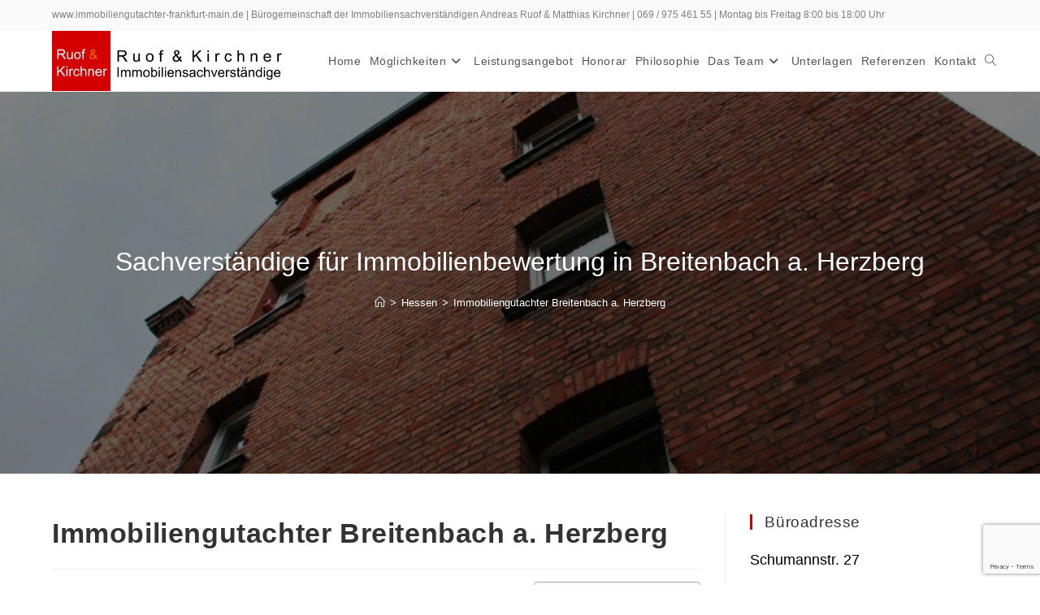

--- FILE ---
content_type: text/html; charset=UTF-8
request_url: https://www.immobiliengutachter-frankfurt-main.de/breitenbach-a-herzberg.html
body_size: 26436
content:
<!DOCTYPE html>
<html class="html" dir="ltr" lang="de" prefix="og: https://ogp.me/ns#">
<head>
	<meta charset="UTF-8">
	<link rel="profile" href="https://gmpg.org/xfn/11">

	<title>Immobiliengutachter Breitenbach Herzberg R+K Immobilienwert</title>

		<!-- All in One SEO 4.9.3 - aioseo.com -->
	<meta name="description" content="Marktkonforme und rechtssichere Immobilienbewertung in Breitenbach a. Herzberg✅ Professionelle und seriöse Immobiliengutachter✅ Top-Qualifikation, ü. 20 Jahre Erf.✅" />
	<meta name="robots" content="max-image-preview:large" />
	<meta name="author" content="Andreas Ruof und Matthias Kirchner"/>
	<link rel="canonical" href="https://www.immobiliengutachter-frankfurt-main.de/breitenbach-a-herzberg.html" />
	<meta name="generator" content="All in One SEO (AIOSEO) 4.9.3" />
		<meta property="og:locale" content="de_DE" />
		<meta property="og:site_name" content="Immobiliengutachter Frankfurt ✅ Sachverständigenbüro für Immobilienbewertung" />
		<meta property="og:type" content="article" />
		<meta property="og:title" content="Immobiliengutachter Breitenbach Herzberg R+K Immobilienwert" />
		<meta property="og:description" content="Marktkonforme und rechtssichere Immobilienbewertung in Breitenbach a. Herzberg✅ Professionelle und seriöse Immobiliengutachter✅ Top-Qualifikation, ü. 20 Jahre Erf.✅" />
		<meta property="og:url" content="https://www.immobiliengutachter-frankfurt-main.de/breitenbach-a-herzberg.html" />
		<meta property="og:image" content="https://www.immobiliengutachter-frankfurt-main.de/wp-content/uploads/2020/12/ruof-kirchner-logo2020.jpg" />
		<meta property="og:image:secure_url" content="https://www.immobiliengutachter-frankfurt-main.de/wp-content/uploads/2020/12/ruof-kirchner-logo2020.jpg" />
		<meta property="article:published_time" content="2021-04-15T09:51:57+00:00" />
		<meta property="article:modified_time" content="2025-11-20T11:08:57+00:00" />
		<meta name="twitter:card" content="summary" />
		<meta name="twitter:title" content="Immobiliengutachter Breitenbach Herzberg R+K Immobilienwert" />
		<meta name="twitter:description" content="Marktkonforme und rechtssichere Immobilienbewertung in Breitenbach a. Herzberg✅ Professionelle und seriöse Immobiliengutachter✅ Top-Qualifikation, ü. 20 Jahre Erf.✅" />
		<meta name="twitter:image" content="https://www.immobiliengutachter-frankfurt-main.de/wp-content/uploads/2020/12/ruof-kirchner-logo2020.jpg" />
		<script type="application/ld+json" class="aioseo-schema">
			{"@context":"https:\/\/schema.org","@graph":[{"@type":"Article","@id":"https:\/\/www.immobiliengutachter-frankfurt-main.de\/breitenbach-a-herzberg.html#article","name":"Immobiliengutachter Breitenbach Herzberg R+K Immobilienwert","headline":"Immobiliengutachter Breitenbach a. Herzberg","author":{"@id":"https:\/\/www.immobiliengutachter-frankfurt-main.de\/author\/svbkirchner#author"},"publisher":{"@id":"https:\/\/www.immobiliengutachter-frankfurt-main.de\/#organization"},"image":{"@type":"ImageObject","url":"https:\/\/www.immobiliengutachter-frankfurt-main.de\/wp-content\/uploads\/2021\/04\/Breitenbach-a.-Herzberg.jpg","width":1024,"height":683,"caption":"Immobilienbewertung Breitenbach a. Herzberg"},"datePublished":"2021-04-15T11:51:57+02:00","dateModified":"2025-11-20T13:08:57+02:00","inLanguage":"de-DE","mainEntityOfPage":{"@id":"https:\/\/www.immobiliengutachter-frankfurt-main.de\/breitenbach-a-herzberg.html#webpage"},"isPartOf":{"@id":"https:\/\/www.immobiliengutachter-frankfurt-main.de\/breitenbach-a-herzberg.html#webpage"},"articleSection":"Hessen, Landkreis Hersfeld-Rotenburg"},{"@type":"BreadcrumbList","@id":"https:\/\/www.immobiliengutachter-frankfurt-main.de\/breitenbach-a-herzberg.html#breadcrumblist","itemListElement":[{"@type":"ListItem","@id":"https:\/\/www.immobiliengutachter-frankfurt-main.de#listItem","position":1,"name":"Home","item":"https:\/\/www.immobiliengutachter-frankfurt-main.de","nextItem":{"@type":"ListItem","@id":"https:\/\/www.immobiliengutachter-frankfurt-main.de\/category\/hessen#listItem","name":"Hessen"}},{"@type":"ListItem","@id":"https:\/\/www.immobiliengutachter-frankfurt-main.de\/category\/hessen#listItem","position":2,"name":"Hessen","item":"https:\/\/www.immobiliengutachter-frankfurt-main.de\/category\/hessen","nextItem":{"@type":"ListItem","@id":"https:\/\/www.immobiliengutachter-frankfurt-main.de\/category\/hessen\/landkreis-hersfeld-rotenburg#listItem","name":"Landkreis Hersfeld-Rotenburg"},"previousItem":{"@type":"ListItem","@id":"https:\/\/www.immobiliengutachter-frankfurt-main.de#listItem","name":"Home"}},{"@type":"ListItem","@id":"https:\/\/www.immobiliengutachter-frankfurt-main.de\/category\/hessen\/landkreis-hersfeld-rotenburg#listItem","position":3,"name":"Landkreis Hersfeld-Rotenburg","item":"https:\/\/www.immobiliengutachter-frankfurt-main.de\/category\/hessen\/landkreis-hersfeld-rotenburg","nextItem":{"@type":"ListItem","@id":"https:\/\/www.immobiliengutachter-frankfurt-main.de\/breitenbach-a-herzberg.html#listItem","name":"Immobiliengutachter Breitenbach a. Herzberg"},"previousItem":{"@type":"ListItem","@id":"https:\/\/www.immobiliengutachter-frankfurt-main.de\/category\/hessen#listItem","name":"Hessen"}},{"@type":"ListItem","@id":"https:\/\/www.immobiliengutachter-frankfurt-main.de\/breitenbach-a-herzberg.html#listItem","position":4,"name":"Immobiliengutachter Breitenbach a. Herzberg","previousItem":{"@type":"ListItem","@id":"https:\/\/www.immobiliengutachter-frankfurt-main.de\/category\/hessen\/landkreis-hersfeld-rotenburg#listItem","name":"Landkreis Hersfeld-Rotenburg"}}]},{"@type":"Organization","@id":"https:\/\/www.immobiliengutachter-frankfurt-main.de\/#organization","name":"Immobiliengutachter Frankfurt","description":"Sachverst\u00e4ndigenb\u00fcro f\u00fcr Immobilienbewertung","url":"https:\/\/www.immobiliengutachter-frankfurt-main.de\/","logo":{"@type":"ImageObject","url":"https:\/\/www.immobiliengutachter-frankfurt-main.de\/wp-content\/uploads\/2020\/12\/ruof-kirchner-logo2020.jpg","@id":"https:\/\/www.immobiliengutachter-frankfurt-main.de\/breitenbach-a-herzberg.html\/#organizationLogo","width":465,"height":118,"caption":"Ruof und Kirchner Immobiliensachverst\u00e4ndige Frankfurt"},"image":{"@id":"https:\/\/www.immobiliengutachter-frankfurt-main.de\/breitenbach-a-herzberg.html\/#organizationLogo"}},{"@type":"Person","@id":"https:\/\/www.immobiliengutachter-frankfurt-main.de\/author\/svbkirchner#author","url":"https:\/\/www.immobiliengutachter-frankfurt-main.de\/author\/svbkirchner","name":"Andreas Ruof und Matthias Kirchner","image":{"@type":"ImageObject","@id":"https:\/\/www.immobiliengutachter-frankfurt-main.de\/breitenbach-a-herzberg.html#authorImage","url":"https:\/\/secure.gravatar.com\/avatar\/37dca703f7d35641998da925760471b6c2459b3233fe49cfbddf3c9e9d37d93d?s=96&d=mm&r=g","width":96,"height":96,"caption":"Andreas Ruof und Matthias Kirchner"}},{"@type":"WebPage","@id":"https:\/\/www.immobiliengutachter-frankfurt-main.de\/breitenbach-a-herzberg.html#webpage","url":"https:\/\/www.immobiliengutachter-frankfurt-main.de\/breitenbach-a-herzberg.html","name":"Immobiliengutachter Breitenbach Herzberg R+K Immobilienwert","description":"Marktkonforme und rechtssichere Immobilienbewertung in Breitenbach a. Herzberg\u2705 Professionelle und seri\u00f6se Immobiliengutachter\u2705 Top-Qualifikation, \u00fc. 20 Jahre Erf.\u2705","inLanguage":"de-DE","isPartOf":{"@id":"https:\/\/www.immobiliengutachter-frankfurt-main.de\/#website"},"breadcrumb":{"@id":"https:\/\/www.immobiliengutachter-frankfurt-main.de\/breitenbach-a-herzberg.html#breadcrumblist"},"author":{"@id":"https:\/\/www.immobiliengutachter-frankfurt-main.de\/author\/svbkirchner#author"},"creator":{"@id":"https:\/\/www.immobiliengutachter-frankfurt-main.de\/author\/svbkirchner#author"},"image":{"@type":"ImageObject","url":"https:\/\/www.immobiliengutachter-frankfurt-main.de\/wp-content\/uploads\/2021\/04\/Breitenbach-a.-Herzberg.jpg","@id":"https:\/\/www.immobiliengutachter-frankfurt-main.de\/breitenbach-a-herzberg.html\/#mainImage","width":1024,"height":683,"caption":"Immobilienbewertung Breitenbach a. Herzberg"},"primaryImageOfPage":{"@id":"https:\/\/www.immobiliengutachter-frankfurt-main.de\/breitenbach-a-herzberg.html#mainImage"},"datePublished":"2021-04-15T11:51:57+02:00","dateModified":"2025-11-20T13:08:57+02:00"},{"@type":"WebSite","@id":"https:\/\/www.immobiliengutachter-frankfurt-main.de\/#website","url":"https:\/\/www.immobiliengutachter-frankfurt-main.de\/","name":"Immobiliengutachter Frankfurt","description":"Sachverst\u00e4ndigenb\u00fcro f\u00fcr Immobilienbewertung","inLanguage":"de-DE","publisher":{"@id":"https:\/\/www.immobiliengutachter-frankfurt-main.de\/#organization"}}]}
		</script>
		<!-- All in One SEO -->

<meta name="viewport" content="width=device-width, initial-scale=1"><link rel="alternate" type="application/rss+xml" title="Immobiliengutachter Frankfurt &raquo; Feed" href="https://www.immobiliengutachter-frankfurt-main.de/feed" />
<link rel="alternate" type="application/rss+xml" title="Immobiliengutachter Frankfurt &raquo; Kommentar-Feed" href="https://www.immobiliengutachter-frankfurt-main.de/comments/feed" />
<link rel="alternate" title="oEmbed (JSON)" type="application/json+oembed" href="https://www.immobiliengutachter-frankfurt-main.de/wp-json/oembed/1.0/embed?url=https%3A%2F%2Fwww.immobiliengutachter-frankfurt-main.de%2Fbreitenbach-a-herzberg.html" />
<link rel="alternate" title="oEmbed (XML)" type="text/xml+oembed" href="https://www.immobiliengutachter-frankfurt-main.de/wp-json/oembed/1.0/embed?url=https%3A%2F%2Fwww.immobiliengutachter-frankfurt-main.de%2Fbreitenbach-a-herzberg.html&#038;format=xml" />
<style id='wp-img-auto-sizes-contain-inline-css'>
img:is([sizes=auto i],[sizes^="auto," i]){contain-intrinsic-size:3000px 1500px}
/*# sourceURL=wp-img-auto-sizes-contain-inline-css */
</style>
<style id='wp-emoji-styles-inline-css'>

	img.wp-smiley, img.emoji {
		display: inline !important;
		border: none !important;
		box-shadow: none !important;
		height: 1em !important;
		width: 1em !important;
		margin: 0 0.07em !important;
		vertical-align: -0.1em !important;
		background: none !important;
		padding: 0 !important;
	}
/*# sourceURL=wp-emoji-styles-inline-css */
</style>
<style id='wp-block-library-inline-css'>
:root{--wp-block-synced-color:#7a00df;--wp-block-synced-color--rgb:122,0,223;--wp-bound-block-color:var(--wp-block-synced-color);--wp-editor-canvas-background:#ddd;--wp-admin-theme-color:#007cba;--wp-admin-theme-color--rgb:0,124,186;--wp-admin-theme-color-darker-10:#006ba1;--wp-admin-theme-color-darker-10--rgb:0,107,160.5;--wp-admin-theme-color-darker-20:#005a87;--wp-admin-theme-color-darker-20--rgb:0,90,135;--wp-admin-border-width-focus:2px}@media (min-resolution:192dpi){:root{--wp-admin-border-width-focus:1.5px}}.wp-element-button{cursor:pointer}:root .has-very-light-gray-background-color{background-color:#eee}:root .has-very-dark-gray-background-color{background-color:#313131}:root .has-very-light-gray-color{color:#eee}:root .has-very-dark-gray-color{color:#313131}:root .has-vivid-green-cyan-to-vivid-cyan-blue-gradient-background{background:linear-gradient(135deg,#00d084,#0693e3)}:root .has-purple-crush-gradient-background{background:linear-gradient(135deg,#34e2e4,#4721fb 50%,#ab1dfe)}:root .has-hazy-dawn-gradient-background{background:linear-gradient(135deg,#faaca8,#dad0ec)}:root .has-subdued-olive-gradient-background{background:linear-gradient(135deg,#fafae1,#67a671)}:root .has-atomic-cream-gradient-background{background:linear-gradient(135deg,#fdd79a,#004a59)}:root .has-nightshade-gradient-background{background:linear-gradient(135deg,#330968,#31cdcf)}:root .has-midnight-gradient-background{background:linear-gradient(135deg,#020381,#2874fc)}:root{--wp--preset--font-size--normal:16px;--wp--preset--font-size--huge:42px}.has-regular-font-size{font-size:1em}.has-larger-font-size{font-size:2.625em}.has-normal-font-size{font-size:var(--wp--preset--font-size--normal)}.has-huge-font-size{font-size:var(--wp--preset--font-size--huge)}.has-text-align-center{text-align:center}.has-text-align-left{text-align:left}.has-text-align-right{text-align:right}.has-fit-text{white-space:nowrap!important}#end-resizable-editor-section{display:none}.aligncenter{clear:both}.items-justified-left{justify-content:flex-start}.items-justified-center{justify-content:center}.items-justified-right{justify-content:flex-end}.items-justified-space-between{justify-content:space-between}.screen-reader-text{border:0;clip-path:inset(50%);height:1px;margin:-1px;overflow:hidden;padding:0;position:absolute;width:1px;word-wrap:normal!important}.screen-reader-text:focus{background-color:#ddd;clip-path:none;color:#444;display:block;font-size:1em;height:auto;left:5px;line-height:normal;padding:15px 23px 14px;text-decoration:none;top:5px;width:auto;z-index:100000}html :where(.has-border-color){border-style:solid}html :where([style*=border-top-color]){border-top-style:solid}html :where([style*=border-right-color]){border-right-style:solid}html :where([style*=border-bottom-color]){border-bottom-style:solid}html :where([style*=border-left-color]){border-left-style:solid}html :where([style*=border-width]){border-style:solid}html :where([style*=border-top-width]){border-top-style:solid}html :where([style*=border-right-width]){border-right-style:solid}html :where([style*=border-bottom-width]){border-bottom-style:solid}html :where([style*=border-left-width]){border-left-style:solid}html :where(img[class*=wp-image-]){height:auto;max-width:100%}:where(figure){margin:0 0 1em}html :where(.is-position-sticky){--wp-admin--admin-bar--position-offset:var(--wp-admin--admin-bar--height,0px)}@media screen and (max-width:600px){html :where(.is-position-sticky){--wp-admin--admin-bar--position-offset:0px}}
.has-text-align-justify{text-align:justify;}

/*# sourceURL=wp-block-library-inline-css */
</style><style id='global-styles-inline-css'>
:root{--wp--preset--aspect-ratio--square: 1;--wp--preset--aspect-ratio--4-3: 4/3;--wp--preset--aspect-ratio--3-4: 3/4;--wp--preset--aspect-ratio--3-2: 3/2;--wp--preset--aspect-ratio--2-3: 2/3;--wp--preset--aspect-ratio--16-9: 16/9;--wp--preset--aspect-ratio--9-16: 9/16;--wp--preset--color--black: #000000;--wp--preset--color--cyan-bluish-gray: #abb8c3;--wp--preset--color--white: #ffffff;--wp--preset--color--pale-pink: #f78da7;--wp--preset--color--vivid-red: #cf2e2e;--wp--preset--color--luminous-vivid-orange: #ff6900;--wp--preset--color--luminous-vivid-amber: #fcb900;--wp--preset--color--light-green-cyan: #7bdcb5;--wp--preset--color--vivid-green-cyan: #00d084;--wp--preset--color--pale-cyan-blue: #8ed1fc;--wp--preset--color--vivid-cyan-blue: #0693e3;--wp--preset--color--vivid-purple: #9b51e0;--wp--preset--gradient--vivid-cyan-blue-to-vivid-purple: linear-gradient(135deg,rgb(6,147,227) 0%,rgb(155,81,224) 100%);--wp--preset--gradient--light-green-cyan-to-vivid-green-cyan: linear-gradient(135deg,rgb(122,220,180) 0%,rgb(0,208,130) 100%);--wp--preset--gradient--luminous-vivid-amber-to-luminous-vivid-orange: linear-gradient(135deg,rgb(252,185,0) 0%,rgb(255,105,0) 100%);--wp--preset--gradient--luminous-vivid-orange-to-vivid-red: linear-gradient(135deg,rgb(255,105,0) 0%,rgb(207,46,46) 100%);--wp--preset--gradient--very-light-gray-to-cyan-bluish-gray: linear-gradient(135deg,rgb(238,238,238) 0%,rgb(169,184,195) 100%);--wp--preset--gradient--cool-to-warm-spectrum: linear-gradient(135deg,rgb(74,234,220) 0%,rgb(151,120,209) 20%,rgb(207,42,186) 40%,rgb(238,44,130) 60%,rgb(251,105,98) 80%,rgb(254,248,76) 100%);--wp--preset--gradient--blush-light-purple: linear-gradient(135deg,rgb(255,206,236) 0%,rgb(152,150,240) 100%);--wp--preset--gradient--blush-bordeaux: linear-gradient(135deg,rgb(254,205,165) 0%,rgb(254,45,45) 50%,rgb(107,0,62) 100%);--wp--preset--gradient--luminous-dusk: linear-gradient(135deg,rgb(255,203,112) 0%,rgb(199,81,192) 50%,rgb(65,88,208) 100%);--wp--preset--gradient--pale-ocean: linear-gradient(135deg,rgb(255,245,203) 0%,rgb(182,227,212) 50%,rgb(51,167,181) 100%);--wp--preset--gradient--electric-grass: linear-gradient(135deg,rgb(202,248,128) 0%,rgb(113,206,126) 100%);--wp--preset--gradient--midnight: linear-gradient(135deg,rgb(2,3,129) 0%,rgb(40,116,252) 100%);--wp--preset--font-size--small: 13px;--wp--preset--font-size--medium: 20px;--wp--preset--font-size--large: 36px;--wp--preset--font-size--x-large: 42px;--wp--preset--spacing--20: 0.44rem;--wp--preset--spacing--30: 0.67rem;--wp--preset--spacing--40: 1rem;--wp--preset--spacing--50: 1.5rem;--wp--preset--spacing--60: 2.25rem;--wp--preset--spacing--70: 3.38rem;--wp--preset--spacing--80: 5.06rem;--wp--preset--shadow--natural: 6px 6px 9px rgba(0, 0, 0, 0.2);--wp--preset--shadow--deep: 12px 12px 50px rgba(0, 0, 0, 0.4);--wp--preset--shadow--sharp: 6px 6px 0px rgba(0, 0, 0, 0.2);--wp--preset--shadow--outlined: 6px 6px 0px -3px rgb(255, 255, 255), 6px 6px rgb(0, 0, 0);--wp--preset--shadow--crisp: 6px 6px 0px rgb(0, 0, 0);}:where(.is-layout-flex){gap: 0.5em;}:where(.is-layout-grid){gap: 0.5em;}body .is-layout-flex{display: flex;}.is-layout-flex{flex-wrap: wrap;align-items: center;}.is-layout-flex > :is(*, div){margin: 0;}body .is-layout-grid{display: grid;}.is-layout-grid > :is(*, div){margin: 0;}:where(.wp-block-columns.is-layout-flex){gap: 2em;}:where(.wp-block-columns.is-layout-grid){gap: 2em;}:where(.wp-block-post-template.is-layout-flex){gap: 1.25em;}:where(.wp-block-post-template.is-layout-grid){gap: 1.25em;}.has-black-color{color: var(--wp--preset--color--black) !important;}.has-cyan-bluish-gray-color{color: var(--wp--preset--color--cyan-bluish-gray) !important;}.has-white-color{color: var(--wp--preset--color--white) !important;}.has-pale-pink-color{color: var(--wp--preset--color--pale-pink) !important;}.has-vivid-red-color{color: var(--wp--preset--color--vivid-red) !important;}.has-luminous-vivid-orange-color{color: var(--wp--preset--color--luminous-vivid-orange) !important;}.has-luminous-vivid-amber-color{color: var(--wp--preset--color--luminous-vivid-amber) !important;}.has-light-green-cyan-color{color: var(--wp--preset--color--light-green-cyan) !important;}.has-vivid-green-cyan-color{color: var(--wp--preset--color--vivid-green-cyan) !important;}.has-pale-cyan-blue-color{color: var(--wp--preset--color--pale-cyan-blue) !important;}.has-vivid-cyan-blue-color{color: var(--wp--preset--color--vivid-cyan-blue) !important;}.has-vivid-purple-color{color: var(--wp--preset--color--vivid-purple) !important;}.has-black-background-color{background-color: var(--wp--preset--color--black) !important;}.has-cyan-bluish-gray-background-color{background-color: var(--wp--preset--color--cyan-bluish-gray) !important;}.has-white-background-color{background-color: var(--wp--preset--color--white) !important;}.has-pale-pink-background-color{background-color: var(--wp--preset--color--pale-pink) !important;}.has-vivid-red-background-color{background-color: var(--wp--preset--color--vivid-red) !important;}.has-luminous-vivid-orange-background-color{background-color: var(--wp--preset--color--luminous-vivid-orange) !important;}.has-luminous-vivid-amber-background-color{background-color: var(--wp--preset--color--luminous-vivid-amber) !important;}.has-light-green-cyan-background-color{background-color: var(--wp--preset--color--light-green-cyan) !important;}.has-vivid-green-cyan-background-color{background-color: var(--wp--preset--color--vivid-green-cyan) !important;}.has-pale-cyan-blue-background-color{background-color: var(--wp--preset--color--pale-cyan-blue) !important;}.has-vivid-cyan-blue-background-color{background-color: var(--wp--preset--color--vivid-cyan-blue) !important;}.has-vivid-purple-background-color{background-color: var(--wp--preset--color--vivid-purple) !important;}.has-black-border-color{border-color: var(--wp--preset--color--black) !important;}.has-cyan-bluish-gray-border-color{border-color: var(--wp--preset--color--cyan-bluish-gray) !important;}.has-white-border-color{border-color: var(--wp--preset--color--white) !important;}.has-pale-pink-border-color{border-color: var(--wp--preset--color--pale-pink) !important;}.has-vivid-red-border-color{border-color: var(--wp--preset--color--vivid-red) !important;}.has-luminous-vivid-orange-border-color{border-color: var(--wp--preset--color--luminous-vivid-orange) !important;}.has-luminous-vivid-amber-border-color{border-color: var(--wp--preset--color--luminous-vivid-amber) !important;}.has-light-green-cyan-border-color{border-color: var(--wp--preset--color--light-green-cyan) !important;}.has-vivid-green-cyan-border-color{border-color: var(--wp--preset--color--vivid-green-cyan) !important;}.has-pale-cyan-blue-border-color{border-color: var(--wp--preset--color--pale-cyan-blue) !important;}.has-vivid-cyan-blue-border-color{border-color: var(--wp--preset--color--vivid-cyan-blue) !important;}.has-vivid-purple-border-color{border-color: var(--wp--preset--color--vivid-purple) !important;}.has-vivid-cyan-blue-to-vivid-purple-gradient-background{background: var(--wp--preset--gradient--vivid-cyan-blue-to-vivid-purple) !important;}.has-light-green-cyan-to-vivid-green-cyan-gradient-background{background: var(--wp--preset--gradient--light-green-cyan-to-vivid-green-cyan) !important;}.has-luminous-vivid-amber-to-luminous-vivid-orange-gradient-background{background: var(--wp--preset--gradient--luminous-vivid-amber-to-luminous-vivid-orange) !important;}.has-luminous-vivid-orange-to-vivid-red-gradient-background{background: var(--wp--preset--gradient--luminous-vivid-orange-to-vivid-red) !important;}.has-very-light-gray-to-cyan-bluish-gray-gradient-background{background: var(--wp--preset--gradient--very-light-gray-to-cyan-bluish-gray) !important;}.has-cool-to-warm-spectrum-gradient-background{background: var(--wp--preset--gradient--cool-to-warm-spectrum) !important;}.has-blush-light-purple-gradient-background{background: var(--wp--preset--gradient--blush-light-purple) !important;}.has-blush-bordeaux-gradient-background{background: var(--wp--preset--gradient--blush-bordeaux) !important;}.has-luminous-dusk-gradient-background{background: var(--wp--preset--gradient--luminous-dusk) !important;}.has-pale-ocean-gradient-background{background: var(--wp--preset--gradient--pale-ocean) !important;}.has-electric-grass-gradient-background{background: var(--wp--preset--gradient--electric-grass) !important;}.has-midnight-gradient-background{background: var(--wp--preset--gradient--midnight) !important;}.has-small-font-size{font-size: var(--wp--preset--font-size--small) !important;}.has-medium-font-size{font-size: var(--wp--preset--font-size--medium) !important;}.has-large-font-size{font-size: var(--wp--preset--font-size--large) !important;}.has-x-large-font-size{font-size: var(--wp--preset--font-size--x-large) !important;}
/*# sourceURL=global-styles-inline-css */
</style>

<style id='classic-theme-styles-inline-css'>
/*! This file is auto-generated */
.wp-block-button__link{color:#fff;background-color:#32373c;border-radius:9999px;box-shadow:none;text-decoration:none;padding:calc(.667em + 2px) calc(1.333em + 2px);font-size:1.125em}.wp-block-file__button{background:#32373c;color:#fff;text-decoration:none}
/*# sourceURL=/wp-includes/css/classic-themes.min.css */
</style>
<link rel='stylesheet' id='contact-form-7-css' href='https://www.immobiliengutachter-frankfurt-main.de/wp-content/plugins/contact-form-7/includes/css/styles.css?ver=6.1.4' media='all' />
<link rel='stylesheet' id='ez-toc-css' href='https://www.immobiliengutachter-frankfurt-main.de/wp-content/plugins/easy-table-of-contents/assets/css/screen.min.css?ver=2.0.80' media='all' />
<style id='ez-toc-inline-css'>
div#ez-toc-container .ez-toc-title {font-size: 120%;}div#ez-toc-container .ez-toc-title {font-weight: 500;}div#ez-toc-container ul li , div#ez-toc-container ul li a {font-size: 95%;}div#ez-toc-container ul li , div#ez-toc-container ul li a {font-weight: 500;}div#ez-toc-container nav ul ul li {font-size: 90%;}div#ez-toc-container {width: %;}.ez-toc-box-title {font-weight: bold; margin-bottom: 10px; text-align: center; text-transform: uppercase; letter-spacing: 1px; color: #666; padding-bottom: 5px;position:absolute;top:-4%;left:5%;background-color: inherit;transition: top 0.3s ease;}.ez-toc-box-title.toc-closed {top:-25%;}
.ez-toc-container-direction {direction: ltr;}.ez-toc-counter ul {direction: ltr;counter-reset: item ;}.ez-toc-counter nav ul li a::before {content: counter(item, numeric) '. ';margin-right: .2em; counter-increment: item;flex-grow: 0;flex-shrink: 0;float: left; }.ez-toc-widget-direction {direction: ltr;}.ez-toc-widget-container ul {direction: ltr;counter-reset: item ;}.ez-toc-widget-container nav ul li a::before {content: counter(item, numeric) '. ';margin-right: .2em; counter-increment: item;flex-grow: 0;flex-shrink: 0;float: left; }
/*# sourceURL=ez-toc-inline-css */
</style>
<link rel='stylesheet' id='font-awesome-css' href='https://www.immobiliengutachter-frankfurt-main.de/wp-content/themes/oceanwp/assets/fonts/fontawesome/css/all.min.css?ver=6.7.2' media='all' />
<link rel='stylesheet' id='simple-line-icons-css' href='https://www.immobiliengutachter-frankfurt-main.de/wp-content/themes/oceanwp/assets/css/third/simple-line-icons.min.css?ver=2.4.0' media='all' />
<link rel='stylesheet' id='oceanwp-style-css' href='https://www.immobiliengutachter-frankfurt-main.de/wp-content/themes/oceanwp/assets/css/style.min.css?ver=4.1.4' media='all' />
<link rel='stylesheet' id='oe-widgets-style-css' href='https://www.immobiliengutachter-frankfurt-main.de/wp-content/plugins/ocean-extra/assets/css/widgets.css?ver=6.9' media='all' />
<link rel='stylesheet' id='jetpack_css-css' href='https://www.immobiliengutachter-frankfurt-main.de/wp-content/plugins/jetpack/css/jetpack.css?ver=11.5.2' media='all' />
<script src="https://www.immobiliengutachter-frankfurt-main.de/wp-includes/js/jquery/jquery.min.js?ver=3.7.1" id="jquery-core-js"></script>
<script src="https://www.immobiliengutachter-frankfurt-main.de/wp-includes/js/jquery/jquery-migrate.min.js?ver=3.4.1" id="jquery-migrate-js"></script>
<link rel="https://api.w.org/" href="https://www.immobiliengutachter-frankfurt-main.de/wp-json/" /><link rel="alternate" title="JSON" type="application/json" href="https://www.immobiliengutachter-frankfurt-main.de/wp-json/wp/v2/posts/5094" /><link rel="EditURI" type="application/rsd+xml" title="RSD" href="https://www.immobiliengutachter-frankfurt-main.de/xmlrpc.php?rsd" />
<meta name="generator" content="WordPress 6.9" />
<link rel='shortlink' href='https://www.immobiliengutachter-frankfurt-main.de/?p=5094' />
<style id="mystickymenu" type="text/css">#mysticky-nav { width:100%; position: static; height: auto !important; }#mysticky-nav.wrapfixed { position:fixed; left: 0px; margin-top:0px;  z-index: 99990; -webkit-transition: 0.3s; -moz-transition: 0.3s; -o-transition: 0.3s; transition: 0.3s; -ms-filter:"progid:DXImageTransform.Microsoft.Alpha(Opacity=95)"; filter: alpha(opacity=95); opacity:0.95; background-color: #ffffff;}#mysticky-nav.wrapfixed .myfixed{ background-color: #ffffff; position: relative;top: auto;left: auto;right: auto;}#mysticky-nav .myfixed { margin:0 auto; float:none; border:0px; background:none; max-width:100%; }</style>			<style type="text/css">
																															</style>
				<style>img#wpstats{display:none}</style>
		<style type="text/css">.saboxplugin-wrap{-webkit-box-sizing:border-box;-moz-box-sizing:border-box;-ms-box-sizing:border-box;box-sizing:border-box;border:1px solid #eee;width:100%;clear:both;display:block;overflow:hidden;word-wrap:break-word;position:relative}.saboxplugin-wrap .saboxplugin-gravatar{float:left;padding:0 20px 20px 20px}.saboxplugin-wrap .saboxplugin-gravatar img{max-width:100px;height:auto;border-radius:0;}.saboxplugin-wrap .saboxplugin-authorname{font-size:18px;line-height:1;margin:20px 0 0 20px;display:block}.saboxplugin-wrap .saboxplugin-authorname a{text-decoration:none}.saboxplugin-wrap .saboxplugin-authorname a:focus{outline:0}.saboxplugin-wrap .saboxplugin-desc{display:block;margin:5px 20px}.saboxplugin-wrap .saboxplugin-desc a{text-decoration:underline}.saboxplugin-wrap .saboxplugin-desc p{margin:5px 0 12px}.saboxplugin-wrap .saboxplugin-web{margin:0 20px 15px;text-align:left}.saboxplugin-wrap .sab-web-position{text-align:right}.saboxplugin-wrap .saboxplugin-web a{color:#ccc;text-decoration:none}.saboxplugin-wrap .saboxplugin-socials{position:relative;display:block;background:#fcfcfc;padding:5px;border-top:1px solid #eee}.saboxplugin-wrap .saboxplugin-socials a svg{width:20px;height:20px}.saboxplugin-wrap .saboxplugin-socials a svg .st2{fill:#fff; transform-origin:center center;}.saboxplugin-wrap .saboxplugin-socials a svg .st1{fill:rgba(0,0,0,.3)}.saboxplugin-wrap .saboxplugin-socials a:hover{opacity:.8;-webkit-transition:opacity .4s;-moz-transition:opacity .4s;-o-transition:opacity .4s;transition:opacity .4s;box-shadow:none!important;-webkit-box-shadow:none!important}.saboxplugin-wrap .saboxplugin-socials .saboxplugin-icon-color{box-shadow:none;padding:0;border:0;-webkit-transition:opacity .4s;-moz-transition:opacity .4s;-o-transition:opacity .4s;transition:opacity .4s;display:inline-block;color:#fff;font-size:0;text-decoration:inherit;margin:5px;-webkit-border-radius:0;-moz-border-radius:0;-ms-border-radius:0;-o-border-radius:0;border-radius:0;overflow:hidden}.saboxplugin-wrap .saboxplugin-socials .saboxplugin-icon-grey{text-decoration:inherit;box-shadow:none;position:relative;display:-moz-inline-stack;display:inline-block;vertical-align:middle;zoom:1;margin:10px 5px;color:#444;fill:#444}.clearfix:after,.clearfix:before{content:' ';display:table;line-height:0;clear:both}.ie7 .clearfix{zoom:1}.saboxplugin-socials.sabox-colored .saboxplugin-icon-color .sab-twitch{border-color:#38245c}.saboxplugin-socials.sabox-colored .saboxplugin-icon-color .sab-behance{border-color:#003eb0}.saboxplugin-socials.sabox-colored .saboxplugin-icon-color .sab-deviantart{border-color:#036824}.saboxplugin-socials.sabox-colored .saboxplugin-icon-color .sab-digg{border-color:#00327c}.saboxplugin-socials.sabox-colored .saboxplugin-icon-color .sab-dribbble{border-color:#ba1655}.saboxplugin-socials.sabox-colored .saboxplugin-icon-color .sab-facebook{border-color:#1e2e4f}.saboxplugin-socials.sabox-colored .saboxplugin-icon-color .sab-flickr{border-color:#003576}.saboxplugin-socials.sabox-colored .saboxplugin-icon-color .sab-github{border-color:#264874}.saboxplugin-socials.sabox-colored .saboxplugin-icon-color .sab-google{border-color:#0b51c5}.saboxplugin-socials.sabox-colored .saboxplugin-icon-color .sab-html5{border-color:#902e13}.saboxplugin-socials.sabox-colored .saboxplugin-icon-color .sab-instagram{border-color:#1630aa}.saboxplugin-socials.sabox-colored .saboxplugin-icon-color .sab-linkedin{border-color:#00344f}.saboxplugin-socials.sabox-colored .saboxplugin-icon-color .sab-pinterest{border-color:#5b040e}.saboxplugin-socials.sabox-colored .saboxplugin-icon-color .sab-reddit{border-color:#992900}.saboxplugin-socials.sabox-colored .saboxplugin-icon-color .sab-rss{border-color:#a43b0a}.saboxplugin-socials.sabox-colored .saboxplugin-icon-color .sab-sharethis{border-color:#5d8420}.saboxplugin-socials.sabox-colored .saboxplugin-icon-color .sab-soundcloud{border-color:#995200}.saboxplugin-socials.sabox-colored .saboxplugin-icon-color .sab-spotify{border-color:#0f612c}.saboxplugin-socials.sabox-colored .saboxplugin-icon-color .sab-stackoverflow{border-color:#a95009}.saboxplugin-socials.sabox-colored .saboxplugin-icon-color .sab-steam{border-color:#006388}.saboxplugin-socials.sabox-colored .saboxplugin-icon-color .sab-user_email{border-color:#b84e05}.saboxplugin-socials.sabox-colored .saboxplugin-icon-color .sab-tumblr{border-color:#10151b}.saboxplugin-socials.sabox-colored .saboxplugin-icon-color .sab-twitter{border-color:#0967a0}.saboxplugin-socials.sabox-colored .saboxplugin-icon-color .sab-vimeo{border-color:#0d7091}.saboxplugin-socials.sabox-colored .saboxplugin-icon-color .sab-windows{border-color:#003f71}.saboxplugin-socials.sabox-colored .saboxplugin-icon-color .sab-whatsapp{border-color:#003f71}.saboxplugin-socials.sabox-colored .saboxplugin-icon-color .sab-wordpress{border-color:#0f3647}.saboxplugin-socials.sabox-colored .saboxplugin-icon-color .sab-yahoo{border-color:#14002d}.saboxplugin-socials.sabox-colored .saboxplugin-icon-color .sab-youtube{border-color:#900}.saboxplugin-socials.sabox-colored .saboxplugin-icon-color .sab-xing{border-color:#000202}.saboxplugin-socials.sabox-colored .saboxplugin-icon-color .sab-mixcloud{border-color:#2475a0}.saboxplugin-socials.sabox-colored .saboxplugin-icon-color .sab-vk{border-color:#243549}.saboxplugin-socials.sabox-colored .saboxplugin-icon-color .sab-medium{border-color:#00452c}.saboxplugin-socials.sabox-colored .saboxplugin-icon-color .sab-quora{border-color:#420e00}.saboxplugin-socials.sabox-colored .saboxplugin-icon-color .sab-meetup{border-color:#9b181c}.saboxplugin-socials.sabox-colored .saboxplugin-icon-color .sab-goodreads{border-color:#000}.saboxplugin-socials.sabox-colored .saboxplugin-icon-color .sab-snapchat{border-color:#999700}.saboxplugin-socials.sabox-colored .saboxplugin-icon-color .sab-500px{border-color:#00557f}.saboxplugin-socials.sabox-colored .saboxplugin-icon-color .sab-mastodont{border-color:#185886}.sabox-plus-item{margin-bottom:20px}@media screen and (max-width:480px){.saboxplugin-wrap{text-align:center}.saboxplugin-wrap .saboxplugin-gravatar{float:none;padding:20px 0;text-align:center;margin:0 auto;display:block}.saboxplugin-wrap .saboxplugin-gravatar img{float:none;display:inline-block;display:-moz-inline-stack;vertical-align:middle;zoom:1}.saboxplugin-wrap .saboxplugin-desc{margin:0 10px 20px;text-align:center}.saboxplugin-wrap .saboxplugin-authorname{text-align:center;margin:10px 0 20px}}body .saboxplugin-authorname a,body .saboxplugin-authorname a:hover{box-shadow:none;-webkit-box-shadow:none}a.sab-profile-edit{font-size:16px!important;line-height:1!important}.sab-edit-settings a,a.sab-profile-edit{color:#0073aa!important;box-shadow:none!important;-webkit-box-shadow:none!important}.sab-edit-settings{margin-right:15px;position:absolute;right:0;z-index:2;bottom:10px;line-height:20px}.sab-edit-settings i{margin-left:5px}.saboxplugin-socials{line-height:1!important}.rtl .saboxplugin-wrap .saboxplugin-gravatar{float:right}.rtl .saboxplugin-wrap .saboxplugin-authorname{display:flex;align-items:center}.rtl .saboxplugin-wrap .saboxplugin-authorname .sab-profile-edit{margin-right:10px}.rtl .sab-edit-settings{right:auto;left:0}img.sab-custom-avatar{max-width:75px;}.saboxplugin-wrap {margin-top:0px; margin-bottom:0px; padding: 0px 0px }.saboxplugin-wrap .saboxplugin-authorname {font-size:18px; line-height:25px;}.saboxplugin-wrap .saboxplugin-desc p, .saboxplugin-wrap .saboxplugin-desc {font-size:14px !important; line-height:21px !important;}.saboxplugin-wrap .saboxplugin-web {font-size:14px;}.saboxplugin-wrap .saboxplugin-socials a svg {width:18px;height:18px;}</style><!-- OceanWP CSS -->
<style type="text/css">
/* Colors */a:hover,a.light:hover,.theme-heading .text::before,.theme-heading .text::after,#top-bar-content >a:hover,#top-bar-social li.oceanwp-email a:hover,#site-navigation-wrap .dropdown-menu >li >a:hover,#site-header.medium-header #medium-searchform button:hover,.oceanwp-mobile-menu-icon a:hover,.blog-entry.post .blog-entry-header .entry-title a:hover,.blog-entry.post .blog-entry-readmore a:hover,.blog-entry.thumbnail-entry .blog-entry-category a,ul.meta li a:hover,.dropcap,.single nav.post-navigation .nav-links .title,body .related-post-title a:hover,body #wp-calendar caption,body .contact-info-widget.default i,body .contact-info-widget.big-icons i,body .custom-links-widget .oceanwp-custom-links li a:hover,body .custom-links-widget .oceanwp-custom-links li a:hover:before,body .posts-thumbnails-widget li a:hover,body .social-widget li.oceanwp-email a:hover,.comment-author .comment-meta .comment-reply-link,#respond #cancel-comment-reply-link:hover,#footer-widgets .footer-box a:hover,#footer-bottom a:hover,#footer-bottom #footer-bottom-menu a:hover,.sidr a:hover,.sidr-class-dropdown-toggle:hover,.sidr-class-menu-item-has-children.active >a,.sidr-class-menu-item-has-children.active >a >.sidr-class-dropdown-toggle,input[type=checkbox]:checked:before{color:#d40000}.single nav.post-navigation .nav-links .title .owp-icon use,.blog-entry.post .blog-entry-readmore a:hover .owp-icon use,body .contact-info-widget.default .owp-icon use,body .contact-info-widget.big-icons .owp-icon use{stroke:#d40000}input[type="button"],input[type="reset"],input[type="submit"],button[type="submit"],.button,#site-navigation-wrap .dropdown-menu >li.btn >a >span,.thumbnail:hover i,.thumbnail:hover .link-post-svg-icon,.post-quote-content,.omw-modal .omw-close-modal,body .contact-info-widget.big-icons li:hover i,body .contact-info-widget.big-icons li:hover .owp-icon,body div.wpforms-container-full .wpforms-form input[type=submit],body div.wpforms-container-full .wpforms-form button[type=submit],body div.wpforms-container-full .wpforms-form .wpforms-page-button,.woocommerce-cart .wp-element-button,.woocommerce-checkout .wp-element-button,.wp-block-button__link{background-color:#d40000}.widget-title{border-color:#d40000}blockquote{border-color:#d40000}.wp-block-quote{border-color:#d40000}#searchform-dropdown{border-color:#d40000}.dropdown-menu .sub-menu{border-color:#d40000}.blog-entry.large-entry .blog-entry-readmore a:hover{border-color:#d40000}.oceanwp-newsletter-form-wrap input[type="email"]:focus{border-color:#d40000}.social-widget li.oceanwp-email a:hover{border-color:#d40000}#respond #cancel-comment-reply-link:hover{border-color:#d40000}body .contact-info-widget.big-icons li:hover i{border-color:#d40000}body .contact-info-widget.big-icons li:hover .owp-icon{border-color:#d40000}#footer-widgets .oceanwp-newsletter-form-wrap input[type="email"]:focus{border-color:#d40000}input[type="button"]:hover,input[type="reset"]:hover,input[type="submit"]:hover,button[type="submit"]:hover,input[type="button"]:focus,input[type="reset"]:focus,input[type="submit"]:focus,button[type="submit"]:focus,.button:hover,.button:focus,#site-navigation-wrap .dropdown-menu >li.btn >a:hover >span,.post-quote-author,.omw-modal .omw-close-modal:hover,body div.wpforms-container-full .wpforms-form input[type=submit]:hover,body div.wpforms-container-full .wpforms-form button[type=submit]:hover,body div.wpforms-container-full .wpforms-form .wpforms-page-button:hover,.woocommerce-cart .wp-element-button:hover,.woocommerce-checkout .wp-element-button:hover,.wp-block-button__link:hover{background-color:rgba(212,0,0,0.6)}body .theme-button,body input[type="submit"],body button[type="submit"],body button,body .button,body div.wpforms-container-full .wpforms-form input[type=submit],body div.wpforms-container-full .wpforms-form button[type=submit],body div.wpforms-container-full .wpforms-form .wpforms-page-button,.woocommerce-cart .wp-element-button,.woocommerce-checkout .wp-element-button,.wp-block-button__link{border-color:#ffffff}body .theme-button:hover,body input[type="submit"]:hover,body button[type="submit"]:hover,body button:hover,body .button:hover,body div.wpforms-container-full .wpforms-form input[type=submit]:hover,body div.wpforms-container-full .wpforms-form input[type=submit]:active,body div.wpforms-container-full .wpforms-form button[type=submit]:hover,body div.wpforms-container-full .wpforms-form button[type=submit]:active,body div.wpforms-container-full .wpforms-form .wpforms-page-button:hover,body div.wpforms-container-full .wpforms-form .wpforms-page-button:active,.woocommerce-cart .wp-element-button:hover,.woocommerce-checkout .wp-element-button:hover,.wp-block-button__link:hover{border-color:#ffffff}body{color:#7f7f7f}/* OceanWP Style Settings CSS */.theme-button,input[type="submit"],button[type="submit"],button,body div.wpforms-container-full .wpforms-form input[type=submit],body div.wpforms-container-full .wpforms-form button[type=submit],body div.wpforms-container-full .wpforms-form .wpforms-page-button{padding:28px 46px 28px 46px}.theme-button,input[type="submit"],button[type="submit"],button,.button,body div.wpforms-container-full .wpforms-form input[type=submit],body div.wpforms-container-full .wpforms-form button[type=submit],body div.wpforms-container-full .wpforms-form .wpforms-page-button{border-style:solid}.theme-button,input[type="submit"],button[type="submit"],button,.button,body div.wpforms-container-full .wpforms-form input[type=submit],body div.wpforms-container-full .wpforms-form button[type=submit],body div.wpforms-container-full .wpforms-form .wpforms-page-button{border-width:1px}form input[type="text"],form input[type="password"],form input[type="email"],form input[type="url"],form input[type="date"],form input[type="month"],form input[type="time"],form input[type="datetime"],form input[type="datetime-local"],form input[type="week"],form input[type="number"],form input[type="search"],form input[type="tel"],form input[type="color"],form select,form textarea,.woocommerce .woocommerce-checkout .select2-container--default .select2-selection--single{border-style:solid}body div.wpforms-container-full .wpforms-form input[type=date],body div.wpforms-container-full .wpforms-form input[type=datetime],body div.wpforms-container-full .wpforms-form input[type=datetime-local],body div.wpforms-container-full .wpforms-form input[type=email],body div.wpforms-container-full .wpforms-form input[type=month],body div.wpforms-container-full .wpforms-form input[type=number],body div.wpforms-container-full .wpforms-form input[type=password],body div.wpforms-container-full .wpforms-form input[type=range],body div.wpforms-container-full .wpforms-form input[type=search],body div.wpforms-container-full .wpforms-form input[type=tel],body div.wpforms-container-full .wpforms-form input[type=text],body div.wpforms-container-full .wpforms-form input[type=time],body div.wpforms-container-full .wpforms-form input[type=url],body div.wpforms-container-full .wpforms-form input[type=week],body div.wpforms-container-full .wpforms-form select,body div.wpforms-container-full .wpforms-form textarea{border-style:solid}form input[type="text"],form input[type="password"],form input[type="email"],form input[type="url"],form input[type="date"],form input[type="month"],form input[type="time"],form input[type="datetime"],form input[type="datetime-local"],form input[type="week"],form input[type="number"],form input[type="search"],form input[type="tel"],form input[type="color"],form select,form textarea{border-radius:3px}body div.wpforms-container-full .wpforms-form input[type=date],body div.wpforms-container-full .wpforms-form input[type=datetime],body div.wpforms-container-full .wpforms-form input[type=datetime-local],body div.wpforms-container-full .wpforms-form input[type=email],body div.wpforms-container-full .wpforms-form input[type=month],body div.wpforms-container-full .wpforms-form input[type=number],body div.wpforms-container-full .wpforms-form input[type=password],body div.wpforms-container-full .wpforms-form input[type=range],body div.wpforms-container-full .wpforms-form input[type=search],body div.wpforms-container-full .wpforms-form input[type=tel],body div.wpforms-container-full .wpforms-form input[type=text],body div.wpforms-container-full .wpforms-form input[type=time],body div.wpforms-container-full .wpforms-form input[type=url],body div.wpforms-container-full .wpforms-form input[type=week],body div.wpforms-container-full .wpforms-form select,body div.wpforms-container-full .wpforms-form textarea{border-radius:3px}#scroll-top{bottom:90px}#scroll-top{width:46px;height:46px;line-height:46px}/* Header */#site-header.has-header-media .overlay-header-media{background-color:rgba(0,0,0,0.5)}#site-header #site-logo #site-logo-inner a img,#site-header.center-header #site-navigation-wrap .middle-site-logo a img{max-height:74px}.effect-one #site-navigation-wrap .dropdown-menu >li >a.menu-link >span:after,.effect-three #site-navigation-wrap .dropdown-menu >li >a.menu-link >span:after,.effect-five #site-navigation-wrap .dropdown-menu >li >a.menu-link >span:before,.effect-five #site-navigation-wrap .dropdown-menu >li >a.menu-link >span:after,.effect-nine #site-navigation-wrap .dropdown-menu >li >a.menu-link >span:before,.effect-nine #site-navigation-wrap .dropdown-menu >li >a.menu-link >span:after{background-color:#d40000}.effect-four #site-navigation-wrap .dropdown-menu >li >a.menu-link >span:before,.effect-four #site-navigation-wrap .dropdown-menu >li >a.menu-link >span:after,.effect-seven #site-navigation-wrap .dropdown-menu >li >a.menu-link:hover >span:after,.effect-seven #site-navigation-wrap .dropdown-menu >li.sfHover >a.menu-link >span:after{color:#d40000}.effect-seven #site-navigation-wrap .dropdown-menu >li >a.menu-link:hover >span:after,.effect-seven #site-navigation-wrap .dropdown-menu >li.sfHover >a.menu-link >span:after{text-shadow:10px 0 #d40000,-10px 0 #d40000}#site-navigation-wrap .dropdown-menu >li >a{padding:0 5px}#site-navigation-wrap .dropdown-menu >li >a:hover,#site-navigation-wrap .dropdown-menu >li.sfHover >a{background-color:rgba(247,247,247,0.6)}.dropdown-menu ul li a.menu-link:hover{color:#ffffff}.dropdown-menu ul li a.menu-link:hover .owp-icon use{stroke:#ffffff}.dropdown-menu ul li a.menu-link:hover{background-color:#d40000}/* Topbar */#top-bar-wrap,.oceanwp-top-bar-sticky{background-color:rgba(247,247,247,0.6)}#top-bar-wrap{border-color:rgba(247,247,247,0.6)}/* Blog CSS */.ocean-single-post-header ul.meta-item li a:hover{color:#333333}.page-header{background-image:url( https://www.immobiliengutachter-frankfurt-main.de/wp-content/uploads/2021/04/Breitenbach-a.-Herzberg.jpg ) !important;background-position:center center;background-attachment:fixed;height:470px}/* Typography */body{font-size:18px;line-height:1.8}h1,h2,h3,h4,h5,h6,.theme-heading,.widget-title,.oceanwp-widget-recent-posts-title,.comment-reply-title,.entry-title,.sidebar-box .widget-title{line-height:1.4}h1{font-size:23px;line-height:1.4}h2{font-size:20px;line-height:1.4}h3{font-size:18px;line-height:1.4}h4{font-size:17px;line-height:1.4}h5{font-size:14px;line-height:1.4}h6{font-size:15px;line-height:1.4}.page-header .page-header-title,.page-header.background-image-page-header .page-header-title{font-size:32px;line-height:1.4}.page-header .page-subheading{font-size:15px;line-height:1.8}.site-breadcrumbs,.site-breadcrumbs a{font-size:13px;line-height:1.4}#top-bar-content,#top-bar-social-alt{font-size:12px;line-height:1.8}#site-logo a.site-logo-text{font-size:24px;line-height:1.8}#site-navigation-wrap .dropdown-menu >li >a,#site-header.full_screen-header .fs-dropdown-menu >li >a,#site-header.top-header #site-navigation-wrap .dropdown-menu >li >a,#site-header.center-header #site-navigation-wrap .dropdown-menu >li >a,#site-header.medium-header #site-navigation-wrap .dropdown-menu >li >a,.oceanwp-mobile-menu-icon a{font-size:14px;font-weight:400;text-transform:none}.dropdown-menu ul li a.menu-link,#site-header.full_screen-header .fs-dropdown-menu ul.sub-menu li a{font-size:12px;line-height:1.2;letter-spacing:.6px;text-transform:none}.sidr-class-dropdown-menu li a,a.sidr-class-toggle-sidr-close,#mobile-dropdown ul li a,body #mobile-fullscreen ul li a{font-size:15px;line-height:1.8}.blog-entry.post .blog-entry-header .entry-title a{font-size:24px;line-height:1.4}.ocean-single-post-header .single-post-title{font-size:34px;line-height:1.4;letter-spacing:.6px}.ocean-single-post-header ul.meta-item li,.ocean-single-post-header ul.meta-item li a{font-size:13px;line-height:1.4;letter-spacing:.6px}.ocean-single-post-header .post-author-name,.ocean-single-post-header .post-author-name a{font-size:14px;line-height:1.4;letter-spacing:.6px}.ocean-single-post-header .post-author-description{font-size:12px;line-height:1.4;letter-spacing:.6px}.single-post .entry-title{line-height:1.4;letter-spacing:.6px}.single-post ul.meta li,.single-post ul.meta li a{font-size:14px;line-height:1.4;letter-spacing:.6px}.sidebar-box .widget-title,.sidebar-box.widget_block .wp-block-heading{font-size:19px;line-height:1;letter-spacing:.6px;text-transform:none}.sidebar-box,.footer-box{font-size:14px;text-transform:none}#footer-widgets .footer-box .widget-title{font-size:13px;line-height:1;letter-spacing:1px;text-transform:none}#footer-bottom #copyright{font-size:12px;line-height:1}#footer-bottom #footer-bottom-menu{font-size:12px;line-height:1}.woocommerce-store-notice.demo_store{line-height:2;letter-spacing:1.5px}.demo_store .woocommerce-store-notice__dismiss-link{line-height:2;letter-spacing:1.5px}.woocommerce ul.products li.product li.title h2,.woocommerce ul.products li.product li.title a{font-size:14px;line-height:1.5}.woocommerce ul.products li.product li.category,.woocommerce ul.products li.product li.category a{font-size:12px;line-height:1}.woocommerce ul.products li.product .price{font-size:18px;line-height:1}.woocommerce ul.products li.product .button,.woocommerce ul.products li.product .product-inner .added_to_cart{font-size:12px;line-height:1.5;letter-spacing:1px}.woocommerce ul.products li.owp-woo-cond-notice span,.woocommerce ul.products li.owp-woo-cond-notice a{font-size:16px;line-height:1;letter-spacing:1px;font-weight:600;text-transform:capitalize}.woocommerce div.product .product_title{font-size:24px;line-height:1.4;letter-spacing:.6px}.woocommerce div.product p.price{font-size:36px;line-height:1}.woocommerce .owp-btn-normal .summary form button.button,.woocommerce .owp-btn-big .summary form button.button,.woocommerce .owp-btn-very-big .summary form button.button{font-size:12px;line-height:1.5;letter-spacing:1px;text-transform:uppercase}.woocommerce div.owp-woo-single-cond-notice span,.woocommerce div.owp-woo-single-cond-notice a{font-size:18px;line-height:2;letter-spacing:1.5px;font-weight:600;text-transform:capitalize}.ocean-preloader--active .preloader-after-content{font-size:20px;line-height:1.8;letter-spacing:.6px}
</style></head>

<body class="wp-singular post-template-default single single-post postid-5094 single-format-standard wp-custom-logo wp-embed-responsive wp-theme-oceanwp oceanwp-theme dropdown-mobile default-breakpoint has-sidebar content-right-sidebar post-in-category-hessen post-in-category-landkreis-hersfeld-rotenburg has-topbar page-with-background-title has-breadcrumbs has-blog-grid" itemscope="itemscope" itemtype="https://schema.org/Article">

	
	
	<div id="outer-wrap" class="site clr">

		<a class="skip-link screen-reader-text" href="#main">Zum Inhalt springen</a>

		
		<div id="wrap" class="clr">

			

<div id="top-bar-wrap" class="clr">

	<div id="top-bar" class="clr container">

		
		<div id="top-bar-inner" class="clr">

			
	<div id="top-bar-content" class="clr has-content top-bar-left">

		
		
			
				<span class="topbar-content">

					www.immobiliengutachter-frankfurt-main.de | Bürogemeinschaft der Immobiliensachverständigen Andreas Ruof &amp; Matthias Kirchner | 069 / 975 461 55 | Montag bis Freitag 8:00 bis 18:00 Uhr


				</span>

				
	</div><!-- #top-bar-content -->



		</div><!-- #top-bar-inner -->

		
	</div><!-- #top-bar -->

</div><!-- #top-bar-wrap -->


			
<header id="site-header" class="minimal-header header-replace clr" data-height="74" itemscope="itemscope" itemtype="https://schema.org/WPHeader" role="banner">

	
					
			<div id="site-header-inner" class="clr container">

				
				

<div id="site-logo" class="clr" itemscope itemtype="https://schema.org/Brand" >

	
	<div id="site-logo-inner" class="clr">

		<a href="https://www.immobiliengutachter-frankfurt-main.de/" class="custom-logo-link" rel="home"><img width="465" height="118" src="https://www.immobiliengutachter-frankfurt-main.de/wp-content/uploads/2020/12/ruof-kirchner-logo2020.jpg" class="custom-logo" alt="Ruof und Kirchner Immobiliensachverständige Frankfurt" decoding="async" fetchpriority="high" srcset="https://www.immobiliengutachter-frankfurt-main.de/wp-content/uploads/2020/12/ruof-kirchner-logo2020.jpg 465w, https://www.immobiliengutachter-frankfurt-main.de/wp-content/uploads/2020/12/ruof-kirchner-logo2020-300x76.jpg 300w" sizes="(max-width: 465px) 100vw, 465px" /></a>
	</div><!-- #site-logo-inner -->

	
	
</div><!-- #site-logo -->

			<div id="site-navigation-wrap" class="clr">
			
			
			
			<nav id="site-navigation" class="navigation main-navigation clr" itemscope="itemscope" itemtype="https://schema.org/SiteNavigationElement" role="navigation" >

				<ul id="menu-mktest" class="main-menu dropdown-menu sf-menu"><li id="menu-item-59" class="menu-item menu-item-type-custom menu-item-object-custom menu-item-home menu-item-59"><a href="https://www.immobiliengutachter-frankfurt-main.de/" class="menu-link"><span class="text-wrap">Home</span></a></li><li id="menu-item-201" class="menu-item menu-item-type-custom menu-item-object-custom menu-item-has-children dropdown menu-item-201"><a href="https://www.immobiliengutachter-frankfurt-main.de/category/moeglichkeiten" class="menu-link"><span class="text-wrap">Möglichkeiten<i class="nav-arrow fa fa-angle-down" aria-hidden="true" role="img"></i></span></a>
<ul class="sub-menu">
	<li id="menu-item-205" class="menu-item menu-item-type-custom menu-item-object-custom menu-item-205"><a href="https://www.immobiliengutachter-frankfurt-main.de/der-immobilienverkauf.html" class="menu-link"><span class="text-wrap">Der Immobilienverkauf</span></a></li>	<li id="menu-item-211" class="menu-item menu-item-type-custom menu-item-object-custom menu-item-211"><a href="https://www.immobiliengutachter-frankfurt-main.de/der-immobilienkauf.html" class="menu-link"><span class="text-wrap">Der Immobilienkauf</span></a></li>	<li id="menu-item-216" class="menu-item menu-item-type-custom menu-item-object-custom menu-item-216"><a href="https://www.immobiliengutachter-frankfurt-main.de/immobilien-erben-und-vererben.html" class="menu-link"><span class="text-wrap">Immobilien erben und vererben</span></a></li>	<li id="menu-item-220" class="menu-item menu-item-type-custom menu-item-object-custom menu-item-220"><a href="https://www.immobiliengutachter-frankfurt-main.de/immobilienwert-bei-ehescheidung.html" class="menu-link"><span class="text-wrap">Immobilienbewertung bei Ehescheidung</span></a></li>	<li id="menu-item-225" class="menu-item menu-item-type-custom menu-item-object-custom menu-item-225"><a href="https://www.immobiliengutachter-frankfurt-main.de/erbschaftssteuer.html" class="menu-link"><span class="text-wrap">Immobiliengutachten bei der Erbschaftssteuer</span></a></li>	<li id="menu-item-229" class="menu-item menu-item-type-custom menu-item-object-custom menu-item-229"><a href="https://www.immobiliengutachter-frankfurt-main.de/immobilieninvestment.html" class="menu-link"><span class="text-wrap">Immobilieninvestment</span></a></li>	<li id="menu-item-233" class="menu-item menu-item-type-custom menu-item-object-custom menu-item-233"><a href="https://www.immobiliengutachter-frankfurt-main.de/gerichtsgutachter.html" class="menu-link"><span class="text-wrap">Gerichtsgutachter</span></a></li>	<li id="menu-item-237" class="menu-item menu-item-type-custom menu-item-object-custom menu-item-237"><a href="https://www.immobiliengutachter-frankfurt-main.de/berufsbetreuung.html" class="menu-link"><span class="text-wrap">Berufsbetreuung  mit Immobilienbeteiligung</span></a></li></ul>
</li><li id="menu-item-3411" class="menu-item menu-item-type-custom menu-item-object-custom menu-item-3411"><a href="https://www.immobiliengutachter-frankfurt-main.de/leistungsangebot-der-immobiliensachverstaendigen-ruof-und-kirchner.html" class="menu-link"><span class="text-wrap">Leistungsangebot</span></a></li><li id="menu-item-3415" class="menu-item menu-item-type-custom menu-item-object-custom menu-item-3415"><a href="https://www.immobiliengutachter-frankfurt-main.de/honorar.html" class="menu-link"><span class="text-wrap">Honorar</span></a></li><li id="menu-item-3420" class="menu-item menu-item-type-custom menu-item-object-custom menu-item-3420"><a href="https://www.immobiliengutachter-frankfurt-main.de/philosophie-der-immobilienachverstaendigen-ruof-und-kirchner.html" class="menu-link"><span class="text-wrap">Philosophie</span></a></li><li id="menu-item-168" class="menu-item menu-item-type-custom menu-item-object-custom menu-item-has-children dropdown menu-item-168"><a class="menu-link"><span class="text-wrap">Das Team<i class="nav-arrow fa fa-angle-down" aria-hidden="true" role="img"></i></span></a>
<ul class="sub-menu">
	<li id="menu-item-169" class="menu-item menu-item-type-custom menu-item-object-custom menu-item-169"><a href="https://www.immobiliengutachter-frankfurt-main.de/matthias-kirchner.html" class="menu-link"><span class="text-wrap">Immobiliengutachter Matthias Kirchner</span></a></li>	<li id="menu-item-176" class="menu-item menu-item-type-custom menu-item-object-custom menu-item-176"><a href="https://www.immobiliengutachter-frankfurt-main.de/andreas-ruof.html" class="menu-link"><span class="text-wrap">Immobiliengutachter Andreas Ruof</span></a></li></ul>
</li><li id="menu-item-253" class="menu-item menu-item-type-custom menu-item-object-custom menu-item-253"><a href="https://www.immobiliengutachter-frankfurt-main.de/unterlagen-fuer-die-immobilienbewertung.html" class="menu-link"><span class="text-wrap">Unterlagen</span></a></li><li id="menu-item-244" class="menu-item menu-item-type-custom menu-item-object-custom menu-item-244"><a href="https://www.immobiliengutachter-frankfurt-main.de/referenzaufstellung.html" class="menu-link"><span class="text-wrap">Referenzen</span></a></li><li id="menu-item-147" class="menu-item menu-item-type-custom menu-item-object-custom menu-item-147"><a href="https://www.immobiliengutachter-frankfurt-main.de/kontakt.html" class="menu-link"><span class="text-wrap">Kontakt</span></a></li><li class="search-toggle-li" ><a href="https://www.immobiliengutachter-frankfurt-main.de/#" class="site-search-toggle search-header-replace-toggle"><span class="screen-reader-text">Website-Suche umschalten</span><i class=" icon-magnifier" aria-hidden="true" role="img"></i></a></li></ul>
<div id="searchform-header-replace" class="header-searchform-wrap clr" >
<form method="get" action="https://www.immobiliengutachter-frankfurt-main.de/" class="header-searchform">
		<span class="screen-reader-text">Diese Website durchsuchen</span>
		<input aria-label="Suche abschicken" type="search" name="s" autocomplete="off" value="" placeholder="Suchbegriff...   [Enter-Taste]" />
					</form>
	<span id="searchform-header-replace-close" aria-label="Diese Suchleiste schließen"><i class=" icon-close" aria-hidden="true" role="img"></i></span>
</div><!-- #searchform-header-replace -->

			</nav><!-- #site-navigation -->

			
			
					</div><!-- #site-navigation-wrap -->
			
		
	
				
	
	<div class="oceanwp-mobile-menu-icon clr mobile-right">

		
		
		
		<a href="https://www.immobiliengutachter-frankfurt-main.de/#mobile-menu-toggle" class="mobile-menu"  aria-label="Mobiles Menü">
							<i class="fa fa-bars" aria-hidden="true"></i>
								<span class="oceanwp-text">Menü</span>
				<span class="oceanwp-close-text">Schließen</span>
						</a>

		
		
		
	</div><!-- #oceanwp-mobile-menu-navbar -->

	

			</div><!-- #site-header-inner -->

			
<div id="mobile-dropdown" class="clr" >

	<nav class="clr" itemscope="itemscope" itemtype="https://schema.org/SiteNavigationElement">

		<ul id="menu-mktest-1" class="menu"><li class="menu-item menu-item-type-custom menu-item-object-custom menu-item-home menu-item-59"><a href="https://www.immobiliengutachter-frankfurt-main.de/">Home</a></li>
<li class="menu-item menu-item-type-custom menu-item-object-custom menu-item-has-children menu-item-201"><a href="https://www.immobiliengutachter-frankfurt-main.de/category/moeglichkeiten">Möglichkeiten</a>
<ul class="sub-menu">
	<li class="menu-item menu-item-type-custom menu-item-object-custom menu-item-205"><a href="https://www.immobiliengutachter-frankfurt-main.de/der-immobilienverkauf.html">Der Immobilienverkauf</a></li>
	<li class="menu-item menu-item-type-custom menu-item-object-custom menu-item-211"><a href="https://www.immobiliengutachter-frankfurt-main.de/der-immobilienkauf.html">Der Immobilienkauf</a></li>
	<li class="menu-item menu-item-type-custom menu-item-object-custom menu-item-216"><a href="https://www.immobiliengutachter-frankfurt-main.de/immobilien-erben-und-vererben.html">Immobilien erben und vererben</a></li>
	<li class="menu-item menu-item-type-custom menu-item-object-custom menu-item-220"><a href="https://www.immobiliengutachter-frankfurt-main.de/immobilienwert-bei-ehescheidung.html">Immobilienbewertung bei Ehescheidung</a></li>
	<li class="menu-item menu-item-type-custom menu-item-object-custom menu-item-225"><a href="https://www.immobiliengutachter-frankfurt-main.de/erbschaftssteuer.html">Immobiliengutachten bei der Erbschaftssteuer</a></li>
	<li class="menu-item menu-item-type-custom menu-item-object-custom menu-item-229"><a href="https://www.immobiliengutachter-frankfurt-main.de/immobilieninvestment.html">Immobilieninvestment</a></li>
	<li class="menu-item menu-item-type-custom menu-item-object-custom menu-item-233"><a href="https://www.immobiliengutachter-frankfurt-main.de/gerichtsgutachter.html">Gerichtsgutachter</a></li>
	<li class="menu-item menu-item-type-custom menu-item-object-custom menu-item-237"><a href="https://www.immobiliengutachter-frankfurt-main.de/berufsbetreuung.html">Berufsbetreuung  mit Immobilienbeteiligung</a></li>
</ul>
</li>
<li class="menu-item menu-item-type-custom menu-item-object-custom menu-item-3411"><a href="https://www.immobiliengutachter-frankfurt-main.de/leistungsangebot-der-immobiliensachverstaendigen-ruof-und-kirchner.html">Leistungsangebot</a></li>
<li class="menu-item menu-item-type-custom menu-item-object-custom menu-item-3415"><a href="https://www.immobiliengutachter-frankfurt-main.de/honorar.html">Honorar</a></li>
<li class="menu-item menu-item-type-custom menu-item-object-custom menu-item-3420"><a href="https://www.immobiliengutachter-frankfurt-main.de/philosophie-der-immobilienachverstaendigen-ruof-und-kirchner.html">Philosophie</a></li>
<li class="menu-item menu-item-type-custom menu-item-object-custom menu-item-has-children menu-item-168"><a>Das Team</a>
<ul class="sub-menu">
	<li class="menu-item menu-item-type-custom menu-item-object-custom menu-item-169"><a href="https://www.immobiliengutachter-frankfurt-main.de/matthias-kirchner.html">Immobiliengutachter Matthias Kirchner</a></li>
	<li class="menu-item menu-item-type-custom menu-item-object-custom menu-item-176"><a href="https://www.immobiliengutachter-frankfurt-main.de/andreas-ruof.html">Immobiliengutachter Andreas Ruof</a></li>
</ul>
</li>
<li class="menu-item menu-item-type-custom menu-item-object-custom menu-item-253"><a href="https://www.immobiliengutachter-frankfurt-main.de/unterlagen-fuer-die-immobilienbewertung.html">Unterlagen</a></li>
<li class="menu-item menu-item-type-custom menu-item-object-custom menu-item-244"><a href="https://www.immobiliengutachter-frankfurt-main.de/referenzaufstellung.html">Referenzen</a></li>
<li class="menu-item menu-item-type-custom menu-item-object-custom menu-item-147"><a href="https://www.immobiliengutachter-frankfurt-main.de/kontakt.html">Kontakt</a></li>
<li class="search-toggle-li" ><a href="https://www.immobiliengutachter-frankfurt-main.de/#" class="site-search-toggle search-header-replace-toggle"><span class="screen-reader-text">Website-Suche umschalten</span><i class=" icon-magnifier" aria-hidden="true" role="img"></i></a></li></ul>
<div id="mobile-menu-search" class="clr">
	<form aria-label="Diese Website durchsuchen" method="get" action="https://www.immobiliengutachter-frankfurt-main.de/" class="mobile-searchform">
		<input aria-label="Suchabfrage eingeben" value="" class="field" id="ocean-mobile-search-1" type="search" name="s" autocomplete="off" placeholder="Suchen" />
		<button aria-label="Suche abschicken" type="submit" class="searchform-submit">
			<i class=" icon-magnifier" aria-hidden="true" role="img"></i>		</button>
					</form>
</div><!-- .mobile-menu-search -->

	</nav>

</div>

			
			
		
		
</header><!-- #site-header -->


			
			<main id="main" class="site-main clr"  role="main">

				

<header class="page-header background-image-page-header">

	
	<div class="container clr page-header-inner">

		
			<h1 class="page-header-title clr" itemprop="headline">Sachverständige für Immobilienbewertung in Breitenbach a. Herzberg</h1>

			
		
		<nav role="navigation" aria-label="Brotkrümelnavigation" class="site-breadcrumbs clr position-"><ol class="trail-items" itemscope itemtype="http://schema.org/BreadcrumbList"><meta name="numberOfItems" content="3" /><meta name="itemListOrder" content="Ascending" /><li class="trail-item trail-begin" itemprop="itemListElement" itemscope itemtype="https://schema.org/ListItem"><a href="https://www.immobiliengutachter-frankfurt-main.de" rel="home" aria-label="Start" itemprop="item"><span itemprop="name"><i class=" icon-home" aria-hidden="true" role="img"></i><span class="breadcrumb-home has-icon">Start</span></span></a><span class="breadcrumb-sep">></span><meta itemprop="position" content="1" /></li><li class="trail-item" itemprop="itemListElement" itemscope itemtype="https://schema.org/ListItem"><a href="https://www.immobiliengutachter-frankfurt-main.de/category/hessen" itemprop="item"><span itemprop="name">Hessen</span></a><span class="breadcrumb-sep">></span><meta itemprop="position" content="2" /></li><li class="trail-item trail-end" itemprop="itemListElement" itemscope itemtype="https://schema.org/ListItem"><span itemprop="name"><a href="https://www.immobiliengutachter-frankfurt-main.de/breitenbach-a-herzberg.html">Immobiliengutachter Breitenbach a. Herzberg</a></span><meta itemprop="position" content="3" /></li></ol></nav>
	</div><!-- .page-header-inner -->

	<span class="background-image-page-header-overlay"></span>
	
</header><!-- .page-header -->


	
	<div id="content-wrap" class="container clr">

		
		<div id="primary" class="content-area clr">

			
			<div id="content" class="site-content clr">

				
				
<article id="post-5094">

	

<header class="entry-header clr">
	<h2 class="single-post-title entry-title" itemprop="headline">Immobiliengutachter Breitenbach a. Herzberg</h2><!-- .single-post-title -->
</header><!-- .entry-header -->



<div class="entry-content clr" itemprop="text">
	<div id="ez-toc-container" class="ez-toc-v2_0_80 ez-toc-wrap-right counter-hierarchy ez-toc-counter ez-toc-grey ez-toc-container-direction">
<p class="ez-toc-title" style="cursor:inherit">Inhaltsverzeichnis</p>
<label for="ez-toc-cssicon-toggle-item-6970f78446e9a" class="ez-toc-cssicon-toggle-label"><span class=""><span class="eztoc-hide" style="display:none;">Toggle</span><span class="ez-toc-icon-toggle-span"><svg style="fill: #999;color:#999" xmlns="http://www.w3.org/2000/svg" class="list-377408" width="20px" height="20px" viewBox="0 0 24 24" fill="none"><path d="M6 6H4v2h2V6zm14 0H8v2h12V6zM4 11h2v2H4v-2zm16 0H8v2h12v-2zM4 16h2v2H4v-2zm16 0H8v2h12v-2z" fill="currentColor"></path></svg><svg style="fill: #999;color:#999" class="arrow-unsorted-368013" xmlns="http://www.w3.org/2000/svg" width="10px" height="10px" viewBox="0 0 24 24" version="1.2" baseProfile="tiny"><path d="M18.2 9.3l-6.2-6.3-6.2 6.3c-.2.2-.3.4-.3.7s.1.5.3.7c.2.2.4.3.7.3h11c.3 0 .5-.1.7-.3.2-.2.3-.5.3-.7s-.1-.5-.3-.7zM5.8 14.7l6.2 6.3 6.2-6.3c.2-.2.3-.5.3-.7s-.1-.5-.3-.7c-.2-.2-.4-.3-.7-.3h-11c-.3 0-.5.1-.7.3-.2.2-.3.5-.3.7s.1.5.3.7z"/></svg></span></span></label><input type="checkbox"  id="ez-toc-cssicon-toggle-item-6970f78446e9a" checked aria-label="Toggle" /><nav><ul class='ez-toc-list ez-toc-list-level-1 ' ><li class='ez-toc-page-1 ez-toc-heading-level-3'><a class="ez-toc-link ez-toc-heading-1" href="#Immobilienbewertung_der_Sachverstaendigen_Ruof_Kirchner_fuer_Breitenbach_a_Herzberg" >Immobilienbewertung der Sachverständigen Ruof &amp; Kirchner für Breitenbach a. Herzberg</a></li><li class='ez-toc-page-1 ez-toc-heading-level-3'><a class="ez-toc-link ez-toc-heading-2" href="#Breitenbachs_Ortsteile_in_denen_die_Immobiliensachverstaendigen_Ruof_Kirchner_Immobilien_bewerten" >Breitenbachs Ortsteile, in denen die Immobiliensachverständigen Ruof &amp; Kirchner Immobilien bewerten</a></li><li class='ez-toc-page-1 ez-toc-heading-level-3'><a class="ez-toc-link ez-toc-heading-3" href="#Nachbarorte_in_denen_die_Immobiliensachverstaendigen_Ruof_Kirchner_ebenfalls_aktiv_sind" >Nachbarorte, in denen die Immobiliensachverständigen Ruof &amp; Kirchner ebenfalls aktiv sind</a></li><li class='ez-toc-page-1 ez-toc-heading-level-3'><a class="ez-toc-link ez-toc-heading-4" href="#Fuer_die_Immobilienbewertung_in_der_Gemeinde_Breitenbach_a_Herzberg_gibt_es_diverse_Anlaesse_fuer_die_wir_zur_Verfuegung_stehen_Einige_dieser_Gutachtengruende_sind" >Für die Immobilienbewertung in der Gemeinde Breitenbach a. Herzberg gibt es diverse Anlässe, für die wir zur Verfügung stehen. Einige dieser Gutachtengründe sind:</a><ul class='ez-toc-list-level-4' ><li class='ez-toc-heading-level-4'><a class="ez-toc-link ez-toc-heading-5" href="#Der_Immobilienverkauf" >Der Immobilienverkauf</a></li><li class='ez-toc-page-1 ez-toc-heading-level-4'><a class="ez-toc-link ez-toc-heading-6" href="#Der_Immobilienkauf" >Der Immobilienkauf</a></li><li class='ez-toc-page-1 ez-toc-heading-level-4'><a class="ez-toc-link ez-toc-heading-7" href="#Immobilien_erben_und_vererben" >Immobilien erben und vererben</a></li><li class='ez-toc-page-1 ez-toc-heading-level-4'><a class="ez-toc-link ez-toc-heading-8" href="#Der_Immobilienwert_bei_der_Ehescheidung" >Der Immobilienwert bei der Ehescheidung</a></li><li class='ez-toc-page-1 ez-toc-heading-level-4'><a class="ez-toc-link ez-toc-heading-9" href="#Immobiliengutachten_bei_der_Erbschaftssteuer" >Immobiliengutachten bei der Erbschaftssteuer</a></li><li class='ez-toc-page-1 ez-toc-heading-level-4'><a class="ez-toc-link ez-toc-heading-10" href="#Immobilieninvestment" >Immobilieninvestment</a></li><li class='ez-toc-page-1 ez-toc-heading-level-4'><a class="ez-toc-link ez-toc-heading-11" href="#Gerichtsgutachter" >Gerichtsgutachter</a></li><li class='ez-toc-page-1 ez-toc-heading-level-4'><a class="ez-toc-link ez-toc-heading-12" href="#Berufsbetreuung_mit_Immobilienbeteiligung" >Berufsbetreuung mit Immobilienbeteiligung</a></li></ul></li><li class='ez-toc-page-1 ez-toc-heading-level-3'><a class="ez-toc-link ez-toc-heading-13" href="#Die_Immobiliensachverstaendigen" >Die Immobiliensachverständigen</a><ul class='ez-toc-list-level-4' ><li class='ez-toc-heading-level-4'><a class="ez-toc-link ez-toc-heading-14" href="#Immobiliensachverstaendiger_Andreas_Ruof" >Immobiliensachverständiger Andreas Ruof</a></li><li class='ez-toc-page-1 ez-toc-heading-level-4'><a class="ez-toc-link ez-toc-heading-15" href="#Immobiliensachverstaendiger_Matthias_Kirchner" >Immobiliensachverständiger Matthias Kirchner</a></li></ul></li><li class='ez-toc-page-1 ez-toc-heading-level-3'><a class="ez-toc-link ez-toc-heading-16" href="#Immobilienmarkt_in_Breitenbach_am_Herzberg_Hessen" >Immobilienmarkt in Breitenbach am Herzberg (Hessen)</a><ul class='ez-toc-list-level-4' ><li class='ez-toc-heading-level-4'><a class="ez-toc-link ez-toc-heading-17" href="#1_Einleitung_und_Lagebeschreibung" >1. Einleitung und Lagebeschreibung</a></li><li class='ez-toc-page-1 ez-toc-heading-level-4'><a class="ez-toc-link ez-toc-heading-18" href="#2_Allgemeine_Marktuebersicht" >2. Allgemeine Marktübersicht</a></li><li class='ez-toc-page-1 ez-toc-heading-level-4'><a class="ez-toc-link ez-toc-heading-19" href="#3_Kaufpreise_fuer_Haeuser_und_Wohnungen" >3. Kaufpreise für Häuser und Wohnungen</a></li><li class='ez-toc-page-1 ez-toc-heading-level-4'><a class="ez-toc-link ez-toc-heading-20" href="#4_Mietpreise" >4. Mietpreise</a></li><li class='ez-toc-page-1 ez-toc-heading-level-4'><a class="ez-toc-link ez-toc-heading-21" href="#5_Grundstuecke_und_Bodenpreise" >5. Grundstücke und Bodenpreise</a></li><li class='ez-toc-page-1 ez-toc-heading-level-4'><a class="ez-toc-link ez-toc-heading-22" href="#6_Aktuelle_Angebote_und_Marktentwicklung" >6. Aktuelle Angebote und Marktentwicklung</a></li><li class='ez-toc-page-1 ez-toc-heading-level-4'><a class="ez-toc-link ez-toc-heading-23" href="#7_Einflussfaktoren_und_Prognose" >7. Einflussfaktoren und Prognose</a></li><li class='ez-toc-page-1 ez-toc-heading-level-4'><a class="ez-toc-link ez-toc-heading-24" href="#8_Fazit" >8. Fazit</a></li></ul></li></ul></nav></div>
<p>Als Immobiliensachverständige beschäftigen wir uns mit der Immobilienbewertung u.a. in Breitenbach a. Herzberg. Wir setzen gerichtsverwertbare Verkehrswertgutachten im Sinne des § 194 BauGB um. Unser Büro ist darauf spezialisiert, rechtssichere, fundierte und anerkannte Immobiliengutachten abzuliefern. <img decoding="async" class="alignleft size-medium wp-image-3286" src="https://www.immobiliengutachter-frankfurt-main.de/wp-content/uploads/2020/12/ruof-kirchner-quad-300x146.jpg" alt="Ruof und Kirchner" width="400" srcset="https://www.immobiliengutachter-frankfurt-main.de/wp-content/uploads/2020/12/ruof-kirchner-quad-300x146.jpg 300w, https://www.immobiliengutachter-frankfurt-main.de/wp-content/uploads/2020/12/ruof-kirchner-quad.jpg 508w" sizes="(max-width: 300px) 100vw, 300px" />Wir bewerten u.a. Eigentumswohnungen, Wohn- und Geschäftshäuser, Bauernhöfe (Hofstellen), Gewerbeimmobilien, Spezialimmobilien, Einfamilienhäuser, Mehrfamilienhäuser und unbebaute Grundstücke.</p>
<p>Die Immobilienbewertung fokusiert sich im Allgemeinen auf die Zwecke Bilanzierung und Steuern, Immobilienerwerb und Abschreibung, Zugewinnausgleich und Ehescheidung, Betreuung und Pflegschaft, Schenkung und Erbschaft und auch die Immobilienveräußerung.</p>
<h3><span class="ez-toc-section" id="Immobilienbewertung_der_Sachverstaendigen_Ruof_Kirchner_fuer_Breitenbach_a_Herzberg"></span>Immobilienbewertung der Sachverständigen Ruof &amp; Kirchner für Breitenbach a. Herzberg<span class="ez-toc-section-end"></span></h3>
<p><img decoding="async" class="alignright size-medium wp-image-5095" src="https://www.immobiliengutachter-frankfurt-main.de/wp-content/uploads/2021/04/Breitenbach-a.-Herzberg-300x200.jpg" alt="Immobilienbewertung Breitenbach a. Herzberg" width="400" srcset="https://www.immobiliengutachter-frankfurt-main.de/wp-content/uploads/2021/04/Breitenbach-a.-Herzberg-300x200.jpg 300w, https://www.immobiliengutachter-frankfurt-main.de/wp-content/uploads/2021/04/Breitenbach-a.-Herzberg-768x512.jpg 768w, https://www.immobiliengutachter-frankfurt-main.de/wp-content/uploads/2021/04/Breitenbach-a.-Herzberg.jpg 1024w" sizes="(max-width: 300px) 100vw, 300px" /> Qualifizierte und zertifizierte Sachverständige erstellen Immobiliengutachten in Breitenbach a. Herzberg. Ein Verkehrswertgutachten nach § 194 BauGB kann vor Fehlentscheidungen schützen, den richtigen Auszahlungsbetrag für Miterben beziffern, Revisionssicherheit für Berufsbetreuer oder Assetmanager erzeugen, die Steuerlast im Schenkungs- und Erbfall mindern helfen und nicht zuletzt das sichere Auftreten gegenüber Immobilienkaufinteressenten bedeuten. Auftraggeber erhalten eine umfangreiche Dokumentation über den Wert, den Zustand, die zu erwartenden Erträge, Bauschäden und Baumängel, den Immobilienstandort (Makrolage, Mikrolage) nebst aussagefähigen Anlagen.</p>
<h3><span class="ez-toc-section" id="Breitenbachs_Ortsteile_in_denen_die_Immobiliensachverstaendigen_Ruof_Kirchner_Immobilien_bewerten"></span>Breitenbachs Ortsteile, in denen die Immobiliensachverständigen Ruof &amp; Kirchner Immobilien bewerten<span class="ez-toc-section-end"></span></h3>
<p>Breitenbach, Hatterode, Oberjossa, Gehau und Machtlos.</p>
<h3><span class="ez-toc-section" id="Nachbarorte_in_denen_die_Immobiliensachverstaendigen_Ruof_Kirchner_ebenfalls_aktiv_sind"></span>Nachbarorte, in denen die Immobiliensachverständigen Ruof &amp; Kirchner ebenfalls aktiv sind<span class="ez-toc-section-end"></span></h3>
<p><a title="Immobiliensachverständige für Ottrau" href="https://www.immobiliengutachter-frankfurt-main.de/ottrau.html">Ottrau</a>, <a title="Immobiliensachverständige für Oberaula" href="https://www.immobiliengutachter-frankfurt-main.de/oberaula.html">Oberaula</a>, <a title="Immobiliensachverständige für den Schwalm-Eder-Kreis" href="https://www.immobiliengutachter-frankfurt-main.de/schwalm-eder-kreis.html">Schwalm-Eder-Kreis</a>, <a title="Immobiliensachverständige für Kirchheim" href="https://www.immobiliengutachter-frankfurt-main.de/immobiliensachverstaendige-fuer-kirchheim.html">Kirchheim</a>, <a title="Immobiliensachverständige für Niederaula" href="https://www.immobiliengutachter-frankfurt-main.de/immobiliensachverstaendige-fuer-niederaula.html">Niederaula</a>, <a title="Immobiliensachverständige für den Landkreis Hersfeld-Rotenburg" href="https://www.immobiliengutachter-frankfurt-main.de/landkreis-hersfeld-rotenburg.html">Landkreis Hersfeld-Rotenburg</a>, <a title="Immobiliensachverständige für Schlitz" href="https://www.immobiliengutachter-frankfurt-main.de/schlitz.html">Schlitz</a>, <a title="Immobiliensachverständige für Grebenau" href="https://www.immobiliengutachter-frankfurt-main.de/grebenau.html">Grebenau</a>, <a title="Immobiliensachverständige für Alsfeld" href="https://www.immobiliengutachter-frankfurt-main.de/alsfeld.html">Alsfeld</a> und der <a title="Immobiliensachverständige für den Vogelsbergkreis" href="https://www.immobiliengutachter-frankfurt-main.de/vogelsbergkreis.html">Vogelsbergkreis</a>.</p>
<h3><span class="ez-toc-section" id="Fuer_die_Immobilienbewertung_in_der_Gemeinde_Breitenbach_a_Herzberg_gibt_es_diverse_Anlaesse_fuer_die_wir_zur_Verfuegung_stehen_Einige_dieser_Gutachtengruende_sind"></span>Für die Immobilienbewertung in der Gemeinde Breitenbach a. Herzberg gibt es diverse Anlässe, für die wir zur Verfügung stehen. Einige dieser Gutachtengründe sind:<span class="ez-toc-section-end"></span></h3>
<p><img decoding="async" class="alignleft size-thumbnail wp-image-3345" src="https://www.immobiliengutachter-frankfurt-main.de/wp-content/uploads/2015/05/Immobilienverkauf-150x150.jpg" alt="Immobilienverkauf" width="150" height="150" /></p>
<h4><span class="ez-toc-section" id="Der_Immobilienverkauf"></span>Der Immobilienverkauf<span class="ez-toc-section-end"></span></h4>
<p>Die Gründe eines Immobilienverkaufs sind vielschichtig. Meist sind es berufliche Gründe, die Familienstruktur ändert sich oder der Erbfall tritt ein. Hier gilt es, eine sichere Handhabe zu besitzen, um das geerbte oder selbst erworbene Immobilienvermögen in seinem Wert einschätzen zu können. Die Meinung eines externen neutralen Fachmanns, eines Immobiliensachverständigen kann eine hilfreiche Lösung sein um Fehler zu vermeiden. [<a title="Der Immobilienverkauf" href="https://www.immobiliengutachter-frankfurt-main.de/der-immobilienverkauf.html">weiterlesen</a>]</p>
<p><img decoding="async" class="alignleft size-thumbnail wp-image-3348" src="https://www.immobiliengutachter-frankfurt-main.de/wp-content/uploads/2015/05/Der-Immobilienkauf-150x150.jpg" alt="Der Immobilienkauf" width="150" height="150" /></p>
<h4><span class="ez-toc-section" id="Der_Immobilienkauf"></span>Der Immobilienkauf<span class="ez-toc-section-end"></span></h4>
<p>Gerade heute, in den teils recht angespannten Immobilienmärkten der großen Hotspots, ist es meist für Marktteilnehmer recht schwierig, sich ein eindeutiges Bild vom Marktgeschehen und von Immobilienpreisen zu machen. Angebotspreise in einschlägigen Immobilienportalen spiegeln meist nur die Wunschvorstellungen von verkaufswilligen Immobilieneigentümern wider. [<a title="Der Immobilienkauf" href="https://www.immobiliengutachter-frankfurt-main.de/der-immobilienkauf.html">weiterlesen</a>]</p>
<p><img decoding="async" class="alignleft size-thumbnail wp-image-3351" src="https://www.immobiliengutachter-frankfurt-main.de/wp-content/uploads/2015/06/Immobilien-erben-und-vererben-150x150.jpg" alt="Immobilien erben und vererben" width="150" height="150" /></p>
<h4><span class="ez-toc-section" id="Immobilien_erben_und_vererben"></span>Immobilien erben und vererben<span class="ez-toc-section-end"></span></h4>
<p>In unserer täglichen Praxis ist der Erbfall mit Immobilienvermögen der Regelfall im Bereich der Privatgutachten. Fast immer stehen die Erben vor ähnlichen Fragestellungen. Soll ein Erbe das Haus übernehmen und die Miterben ausgezahlt werden? [<a title="Immobilien erben und vererben" href="https://www.immobiliengutachter-frankfurt-main.de/immobilien-erben-und-vererben.html">weiterlesen</a>]</p>
<p><img loading="lazy" decoding="async" class="alignleft size-thumbnail wp-image-3353" src="https://www.immobiliengutachter-frankfurt-main.de/wp-content/uploads/2015/06/Der-Immobilienwert-bei-der-Ehescheidung-150x150.jpg" alt="Der Immobilienwert bei der Ehescheidung" width="150" height="150" /></p>
<h4><span class="ez-toc-section" id="Der_Immobilienwert_bei_der_Ehescheidung"></span>Der Immobilienwert bei der Ehescheidung<span class="ez-toc-section-end"></span></h4>
<p>Auch die Ehescheidung zählt leider zu den sehr häufigen Fällen in unserer Bewertungspraxis. Hier gilt es, trotz meist überkochender Emotionen, einen kühlen Kopf zu bewahren. Es kann durchaus für beide Seiten die günstigste Lösung sein, dass Immobilienvermögen aus dem gerichtlichen Zugewinnprozess herauszunehmen und gesondert monetär aufzuteilen. [<a title="Der Immobilienwert bei der Ehescheidung" href="https://www.immobiliengutachter-frankfurt-main.de/immobilienwert-bei-ehescheidung.html">weiterlesen</a>]</p>
<p><img loading="lazy" decoding="async" class="alignleft size-thumbnail wp-image-3356" src="https://www.immobiliengutachter-frankfurt-main.de/wp-content/uploads/2015/06/Immobiliengutachten-bei-der-Erbschaftssteuer-150x150.jpg" alt="Immobiliengutachten bei der Erbschaftssteuer" width="150" height="150" /></p>
<h4><span class="ez-toc-section" id="Immobiliengutachten_bei_der_Erbschaftssteuer"></span>Immobiliengutachten bei der Erbschaftssteuer<span class="ez-toc-section-end"></span></h4>
<p>Ihr Freibetrag ist ausgeschöpft? Sie sind mit dem Erblasser entfernt verwandt und haben keinen Freibetrag und sehen sich als Immobilienerbe mit der Erbschaftssteuer konfrontiert? Die erste Frage, die uns meist in diesem Zusammenhang gestellt wird: „Lohnt sich ein Wertgutachten überhaupt?“ Unsere Antwort ist regelmäßig: „JA“. Warum ist das so? [<a title="Immobiliengutachten bei der Erbschaftssteuer" href="https://www.immobiliengutachter-frankfurt-main.de/erbschaftssteuer.html">weiterlesen</a>]</p>
<p><img loading="lazy" decoding="async" class="alignleft size-thumbnail wp-image-3361" src="https://www.immobiliengutachter-frankfurt-main.de/wp-content/uploads/2015/06/Immobilieninvestment-1-150x150.jpg" alt="Immobilieninvestment" width="150" height="150" /></p>
<h4><span class="ez-toc-section" id="Immobilieninvestment"></span>Immobilieninvestment<span class="ez-toc-section-end"></span></h4>
<p>Gerade bei professionellen und institutionellen Immobilienanlegern wird meist Fremdkapital verwaltet. Hier ist Rechenschaft gegenüber den Geldgebern obligatorisch. Verkehrswertgutachten von etablierten und qualifizierten Immobiliensachverständigen sind dann regelmäßig die richtige Wahl. [<a title="Immobilieninvestment" href="https://www.immobiliengutachter-frankfurt-main.de/immobilieninvestment.html">weiterlesen</a>]</p>
<p><img loading="lazy" decoding="async" class="alignleft size-thumbnail wp-image-3363" src="https://www.immobiliengutachter-frankfurt-main.de/wp-content/uploads/2015/06/Gerichtsgutachter-1-150x150.jpg" alt="Gerichtsgutachter" width="150" height="150" /></p>
<h4><span class="ez-toc-section" id="Gerichtsgutachter"></span>Gerichtsgutachter<span class="ez-toc-section-end"></span></h4>
<p>Wir sind seit vielen Jahren für unzählige Amtsgerichte, Landgerichte und Oberlandesgerichte aktiv und werden regelmäßig vorzugsweise in Zivilprozessen bestellt. Sie sind Rechtsanwalt und haben ein Mandat mit einem Immobilienthema. Auch für vorgerichtliche Entscheidungen ist die Hinzuziehung eines Immobiliensachverständigen mitunter sinnvoll. [<a title="Gerichtsgutachter" href="https://www.immobiliengutachter-frankfurt-main.de/gerichtsgutachter.html">weiterlesen</a>]</p>
<p><img loading="lazy" decoding="async" class="alignleft size-thumbnail wp-image-3366" src="https://www.immobiliengutachter-frankfurt-main.de/wp-content/uploads/2015/06/Berufsbetreuung-mit-Immobilienbeteiligung-150x150.jpg" alt="Berufsbetreuung mit Immobilienbeteiligung" width="150" height="150" /></p>
<h4><span class="ez-toc-section" id="Berufsbetreuung_mit_Immobilienbeteiligung"></span>Berufsbetreuung mit Immobilienbeteiligung<span class="ez-toc-section-end"></span></h4>
<p>Als Berufsbetreuer stehen Sie häufig vor der Problemstellung, dass Immobilienvermögen eines betreuten Menschen ggf. verwerten zu müssen, da Pflegekosten oder Unterbringungskosten finanziert werden müssen. Wird das Immobilienvermögen von dem Betreuten nicht mehr genutzt oder kann nicht mehr selbst bewohnt werden, fordern die Sozialbehörden das Aufbrauchen eigener Vermögenswerte. [<a title="Berufsbetreuung mit Immobilienbeteiligung" href="https://www.immobiliengutachter-frankfurt-main.de/berufsbetreuung.html">weiterlesen</a>]</p>
<h3><span class="ez-toc-section" id="Die_Immobiliensachverstaendigen"></span>Die Immobiliensachverständigen<span class="ez-toc-section-end"></span></h3>
<h4><span class="ez-toc-section" id="Immobiliensachverstaendiger_Andreas_Ruof"></span>Immobiliensachverständiger Andreas Ruof<span class="ez-toc-section-end"></span></h4>
<p><img decoding="async" class="alignleft size-full wp-image-3282" src="https://www.immobiliengutachter-frankfurt-main.de/wp-content/uploads/2015/05/Andreas-Ruof-quer.jpg" alt="Immobiliengutachter Andreas Ruof" width="1280" srcset="https://www.immobiliengutachter-frankfurt-main.de/wp-content/uploads/2015/05/Andreas-Ruof-quer.jpg 500w, https://www.immobiliengutachter-frankfurt-main.de/wp-content/uploads/2015/05/Andreas-Ruof-quer-300x132.jpg 300w" sizes="(max-width: 500px) 100vw, 500px" /></p>
<ul>
<li>Betriebswirt (WA Dipl. – Inh.)</li>
<li>von akkreditierten Instituten zertifizierter Sachverständiger für:<br />
die Bewertung bebauter und unbebauter Gebäude (WF-zertifiziert)</li>
<li>Schimmelpilzerkennung, -bewertung und -sanierung (TÜV-zertifiziert)</li>
<li>Feuchtigkeitsmessungen, Luftkeimmessungen, Schadstoffmessungen</li>
<li>zertifiziertes Büro nach der Norm DIN EN ISO 9001:2000</li>
<li>Spezialausbildung für gerichtliche Sachverständigentätigkeit, z. B. Zwangsversteigerungen, Ehescheidungen, Erbauseinandersetzungen, Erbbaurechte</li>
</ul>
<p><strong>Schwerpunkte:</strong></p>
<ul>
<li>Die Bewertung Ihrer Immobilie nach aktueller Gesetzeslage</li>
<li>Die Immobilienbewertung im Privatbereich, zum Beispiel bei Erbschaften und Scheidungen</li>
<li>Die Immobilienbewertung im gewerblichen Sektor</li>
<li>Die Berechnung des Verkehrswerts der Immobilie für die Berechnung von Miete und Pacht</li>
<li>Bewertung von bebauten Erbbaurechten</li>
<li>Bewertung von Nießbrauchrechten</li>
<li>Bewertung von Reallasten</li>
<li>Bewertung von Wohnrechten / Wohnungsrechten</li>
</ul>
<h4><span class="ez-toc-section" id="Immobiliensachverstaendiger_Matthias_Kirchner"></span>Immobiliensachverständiger Matthias Kirchner<span class="ez-toc-section-end"></span></h4>
<p><img decoding="async" title="Immobiliensachverständiger Matthias Kirchner" src="https://www.immobiliengutachter-frankfurt-main.de/wp-content/uploads/2015/05/immobiliensachverstaendiger-matthias-kirchner.jpg" alt="Immobiliensachverständiger Matthias Kirchner" width="1280" /></p>
<ul>
<li>Diplom-Sachverständiger (DIA) für die Bewertung von bebauten und unbebauten Grundstücken, Mieten und Pachten</li>
<li>Zertifizierter Immobiliengutachter DIAZert (LF) &#8211; DIN EN ISO/IEC 17024 (Zert.-Nr. DIA IB-268)</li>
<li>Kaufmann i.d. Grundstücks- und Wohnungswirtschaft (IHK)</li>
<li>Immobilienwirt Diplom (VWA)</li>
</ul>
<p><strong>Schwerpunkte: </strong></p>
<ul>
<li>Immobilienbewertung</li>
<li>Research</li>
<li>Immobilien Due Diligence</li>
<li>Portfoliobewertungen</li>
<li>Projektentwicklung</li>
</ul>
<h3 dir="auto"><span class="ez-toc-section" id="Immobilienmarkt_in_Breitenbach_am_Herzberg_Hessen"></span>Immobilienmarkt in Breitenbach am Herzberg (Hessen)<span class="ez-toc-section-end"></span></h3>
<h4 dir="auto"><span class="ez-toc-section" id="1_Einleitung_und_Lagebeschreibung"></span>1. Einleitung und Lagebeschreibung<span class="ez-toc-section-end"></span></h4>
<p dir="auto">Breitenbach am Herzberg ist eine kleine Gemeinde im <a href="https://www.immobiliengutachter-frankfurt-main.de/landkreis-hersfeld-rotenburg.html">Landkreis Hersfeld-Rotenburg im Nordosten Hessens</a> mit etwa 3.500 Einwohnern. Die Gemeinde besteht aus mehreren Ortsteilen wie Breitenbach, Gehau, Hatterode, Machtlos und Oberjossa. Sie liegt in einer ländlich geprägten Region am Rande des Knüllgebirges und des Fuldaer Landes, etwa 25 Kilometer südöstlich von Bad Hersfeld und 50 Kilometer von Fulda entfernt. Die Anbindung erfolgt über die Bundesstraße B27 und regionale Bahnverbindungen. Die Umgebung ist geprägt von Natur, Wald und landwirtschaftlichen Flächen, was die Gemeinde besonders für Naturliebhaber und Familien attraktiv macht, die Ruhe und Abgeschiedenheit vom städtischen Trubel suchen. Breitenbach am Herzberg gilt als typischer ländlicher Wohnort mit mittleren bis guten Wohnlagen, ohne extreme Ballungszentren oder hohe Urbanisierung.</p>
<h4 dir="auto"><span class="ez-toc-section" id="2_Allgemeine_Marktuebersicht"></span>2. Allgemeine Marktübersicht<span class="ez-toc-section-end"></span></h4>
<p dir="auto">Der Immobilienmarkt in Breitenbach am Herzberg ist überschaubar und wird von einem geringen Angebot an Objekten dominiert. Aufgrund der geringen Größe der Gemeinde und der niedrigen Fluktuation gibt es selten mehr als eine Handvoll aktuelle Angebote gleichzeitig. Der Markt richtet sich primär an Eigennutzer, die ein Einfamilienhaus oder ein Grundstück in ruhiger Lage suchen. Neubauaktivitäten sind vorhanden, aber begrenzt und oft auf Fertighäuser oder individuelle Projekte ausgerichtet. Der Bestand besteht größtenteils aus älteren Einfamilienhäusern aus den 1960er- bis 1990er-Jahren, ergänzt durch vereinzelte Mehrfamilienhäuser und landwirtschaftliche Anwesen. Im Vergleich zu städtischen Regionen in Hessen (z. B. Frankfurt oder Kassel) ist der Markt stabil, aber wenig dynamisch – Preise steigen moderat, ohne die starken Schwankungen größerer Märkte.</p>
<h4 dir="auto"><span class="ez-toc-section" id="3_Kaufpreise_fuer_Haeuser_und_Wohnungen"></span>3. Kaufpreise für Häuser und Wohnungen<span class="ez-toc-section-end"></span></h4>
<p dir="auto">Die Preise für Immobilien in Breitenbach am Herzberg liegen deutlich unter dem hessischen Durchschnitt und machen die Gemeinde zu einer günstigen Alternative in Osthessen.</p>
<ul dir="auto">
<li><strong>Einfamilienhäuser</strong>: Der durchschnittliche Quadratmeterpreis für Häuser beträgt etwa 850 bis 1.000 Euro. Typische Verkaufspreise für ein saniertes oder neuwertiges Einfamilienhaus mit 130–150 m² Wohnfläche und Grundstück liegen zwischen 250.000 und 350.000 Euro. Ältere, renovierungsbedürftige Objekte starten bei 150.000 Euro, hochwertige Neubauten (z. B. Fertighäuser mit moderner Ausstattung) erreichen 300.000 bis 400.000 Euro.</li>
<li><strong>Eigentumswohnungen</strong>: Angebote sind rar. Wo vorhanden, liegen Quadratmeterpreise bei etwa 2.000 bis 2.500 Euro, was höher ist als bei Häusern, da Wohnungen oft in zentraleren Lagen oder als Neubau angeboten werden.</li>
<li><strong>Gesamtdurchschnitt</strong>: Der mittlere Quadratmeterpreis aller Immobilienarten beträgt rund 1.600 bis 1.700 Euro.</li>
</ul>
<p dir="auto">Die Preise sind in den letzten Jahren moderat gestiegen, teilweise um 3–5 % pro Jahr, getrieben durch niedrige Zinsen in der Vergangenheit und eine leichte Zuwanderung aus umliegenden Städten.</p>
<h4 dir="auto"><span class="ez-toc-section" id="4_Mietpreise"></span>4. Mietpreise<span class="ez-toc-section-end"></span></h4>
<p dir="auto">Der Mietmarkt ist ebenfalls ruhig und von langfristigen Vermietungen geprägt. Viele Objekte werden privat vermietet, Makler spielen eine untergeordnete Rolle.</p>
<ul dir="auto">
<li><strong>Wohnungen</strong>: Kaltmieten liegen bei 5,50 bis 7,50 Euro pro Quadratmeter, je nach Zustand und Lage. Eine typische 80–100 m²-Wohnung kostet 500–750 Euro kalt. Neubau- oder modernisierte Objekte erreichen bis zu 8–9 Euro/m².</li>
<li><strong>Häuser</strong>: Mietangebote für ganze Häuser sind selten. Wo verfügbar, betragen die Kaltmieten 6–8 Euro/m², also für ein 140 m²-Haus etwa 800–1.200 Euro monatlich.</li>
<li><strong>Mietrendite</strong>: Für Anleger ergeben sich attraktive Bruttorenditen von 5–7 % bei Bestandsobjekten, da Kaufpreise niedrig und Mieten stabil sind.</li>
</ul>
<p dir="auto">Im Vergleich zum Landkreis Hersfeld-Rotenburg und Hessen insgesamt gehören die Mieten zu den günstigsten im Bundesland.</p>
<h4 dir="auto"><span class="ez-toc-section" id="5_Grundstuecke_und_Bodenpreise"></span>5. Grundstücke und Bodenpreise<span class="ez-toc-section-end"></span></h4>
<p dir="auto">Baugrundstücke sind begehrt, aber das Angebot ist knapp. Voll erschlossene Grundstücke in guter Lage (sonnig, ruhig) kosten 50–150 Euro pro Quadratmeter, je nach Größe und Erschließungszustand. Größere Parzellen (800–1.500 m²) werden oft für 50.000–150.000 Euro angeboten. Die Bodenrichtwerte liegen in Wohngebieten bei 80–200 Euro/m², in ländlichen Außenbereichen darunter. Aufgrund der naturnahen Lage eignen sich Grundstücke besonders für individuelle Eigenheime.</p>
<h4 dir="auto"><span class="ez-toc-section" id="6_Aktuelle_Angebote_und_Marktentwicklung"></span>6. Aktuelle Angebote und Marktentwicklung<span class="ez-toc-section-end"></span></h4>
<p dir="auto">Aktuell dominieren Neubau-Fertighäuser (z. B. Modelle mit 130–150 m² für 300.000–350.000 Euro) und vereinzelte Bestandsobjekte das Angebot. Renovierungsbedürftige Häuser mit großem Potenzial (z. B. mit Scheune oder Werkstatt) werden günstiger gehandelt. Die Nachfrage kommt vor allem von Familien aus der Region, Pendler nach Bad Hersfeld oder Fulda sowie Ruhesuchenden. Die Entwicklung zeigt eine leichte Aufwärtstendenz: Preise steigen seit 2020 moderat an, beeinflusst durch Inflation, Baukosten und eine stabile regionale Wirtschaft (Landwirtschaft, Handwerk, Tourismus). Im Jahr 2025 wird mit einer Fortsetzung dieses Trends gerechnet – Steigerungen von 2–4 % sind wahrscheinlich, ohne Überhitzung.</p>
<h4 dir="auto"><span class="ez-toc-section" id="7_Einflussfaktoren_und_Prognose"></span>7. Einflussfaktoren und Prognose<span class="ez-toc-section-end"></span></h4>
<p dir="auto">Positive Faktoren sind die idyllische Lage, gute Infrastruktur (Schulen, Einkaufsmöglichkeiten vor Ort) und die Nähe zu Naturgebieten. Herausforderungen ergeben sich aus der Abwanderung junger Menschen in Städte und demografischem Wandel, was das Angebot an Bestandsimmobilien erhöht. Die Energiewende und Förderungen für Sanierungen machen ältere Objekte attraktiver. Für 2025–2030 wird ein stabiler Markt erwartet: Leichte Preissteigerungen durch begrenztes Angebot, aber keine spekulativen Blasen. Breitenbach am Herzberg bleibt ein günstiger Einstiegsmarkt für Eigennutzer und konservative Anleger, die Wert auf Ruhe und Wertstabilität legen.</p>
<h4 dir="auto"><span class="ez-toc-section" id="8_Fazit"></span>8. Fazit<span class="ez-toc-section-end"></span></h4>
<p dir="auto">Der Immobilienmarkt in Breitenbach am Herzberg ist ein klassischer ländlicher Markt: Günstig, stabil und mit Fokus auf Lebensqualität statt Renditejagden. Er eignet sich hervorragend für den Kauf eines Eigenheims in naturnaher Umgebung zu Preisen, die in urbanen Regionen Hessens unerreichbar wären. Bei Interesse an einem Kauf oder einer Miete empfiehlt sich eine individuelle Prüfung vor Ort, da das Angebot schnell wechselt und persönliche Faktoren (z. B. Zustand, Lage im Ortsteil) stark einfließen.</p>
<p><iframe loading="lazy" style="border: 0;" src="https://www.google.com/maps/embed?pb=!1m18!1m12!1m3!1d40368.19062146698!2d9.455192453632202!3d50.775352720629456!2m3!1f0!2f0!3f0!3m2!1i1024!2i768!4f13.1!3m3!1m2!1s0x47bcb1c6cefee2a7%3A0x422435029b0ac50!2s36287%20Breitenbach%20am%20Herzberg!5e0!3m2!1sde!2sde!4v1763636852904!5m2!1sde!2sde" width="600" height="450" allowfullscreen="allowfullscreen"></iframe></p>
<p><strong>Stellen Sie uns Ihre Fragen zu den Themen Immobilienbewertung oder Mietwertermittlung.</strong> Benötigen Sie einen Immobiliensachverständigen in Breitenbach a. Herzberg oder im Bundesland Hessen? Wir freuen uns auf Ihre Kontaktaufnahme. Wir rufen Sie gern auch zurück. Benutzen Sie bitte das nachfolgende Formular.</p>
<p><strong>Kontaktformular:</strong><br />

<div class="wpcf7 no-js" id="wpcf7-f588-p5094-o1" lang="de-DE" dir="ltr" data-wpcf7-id="588">
<div class="screen-reader-response"><p role="status" aria-live="polite" aria-atomic="true"></p> <ul></ul></div>
<form action="/breitenbach-a-herzberg.html#wpcf7-f588-p5094-o1" method="post" class="wpcf7-form init" id="anfrage" aria-label="Kontaktformular" novalidate="novalidate" data-status="init">
<fieldset class="hidden-fields-container"><input type="hidden" name="_wpcf7" value="588" /><input type="hidden" name="_wpcf7_version" value="6.1.4" /><input type="hidden" name="_wpcf7_locale" value="de_DE" /><input type="hidden" name="_wpcf7_unit_tag" value="wpcf7-f588-p5094-o1" /><input type="hidden" name="_wpcf7_container_post" value="5094" /><input type="hidden" name="_wpcf7_posted_data_hash" value="" /><input type="hidden" name="_wpcf7_recaptcha_response" value="" />
</fieldset>
<p><label> Ihr Name (Pflichtfeld)<br />
<span class="wpcf7-form-control-wrap" data-name="your-name"><input size="40" maxlength="400" class="wpcf7-form-control wpcf7-text wpcf7-validates-as-required" aria-required="true" aria-invalid="false" value="" type="text" name="your-name" /></span> </label>
</p>
<p><label> Ihre E-Mail-Adresse (Pflichtfeld)<br />
<span class="wpcf7-form-control-wrap" data-name="your-email"><input size="40" maxlength="400" class="wpcf7-form-control wpcf7-email wpcf7-validates-as-required wpcf7-text wpcf7-validates-as-email" aria-required="true" aria-invalid="false" value="" type="email" name="your-email" /></span> </label>
</p>
<p><label> Betreff<br />
<span class="wpcf7-form-control-wrap" data-name="your-subject"><input size="40" maxlength="400" class="wpcf7-form-control wpcf7-text" aria-invalid="false" value="" type="text" name="your-subject" /></span> </label>
</p>
<p><label> Ihre Nachricht<br />
<span class="wpcf7-form-control-wrap" data-name="your-message"><textarea cols="40" rows="10" maxlength="2000" class="wpcf7-form-control wpcf7-textarea" aria-invalid="false" name="your-message"></textarea></span> </label>
</p>

<p><input class="wpcf7-form-control wpcf7-submit has-spinner" type="submit" value="Senden" />
</p><div class="wpcf7-response-output" aria-hidden="true"></div>
</form>
</div>
</p>
<div class="saboxplugin-wrap" itemtype="http://schema.org/Person" itemscope itemprop="author"><div class="saboxplugin-tab"><div class="saboxplugin-gravatar"><img loading="lazy" decoding="async" src="https://www.immobiliengutachter-frankfurt-main.de/wp-content/uploads/2020/12/ruof-kirchner-quad.jpg" width="100"  height="100" alt="Ruof und Kirchner" itemprop="image"></div><div class="saboxplugin-authorname"><a href="https://www.immobiliengutachter-frankfurt-main.de/author/svbkirchner" class="vcard author" rel="author"><span class="fn">Andreas Ruof und Matthias Kirchner</span></a></div><div class="saboxplugin-desc"><div itemprop="description"><p>Andreas Ruof und Matthias Kirchner sind seit über 20 Jahren beruflich in der deutschen Immobilienwirtschaft aktiv und über 20 Jahre als Immobiliensachverständige u.a. im Frankfurt am Main (Hessen) ansässig. Wir sind Diplom-Sachverständige (DIA) für die Bewertung von bebauten und unbebauten Grundstücken, Mieten und Pachten und nach der EU-Norm DIN ISO 17024 (DIA) zertifiziert.</p>
</div></div><div class="clearfix"></div></div></div>
</div><!-- .entry -->





	<section id="related-posts" class="clr">

		<h3 class="theme-heading related-posts-title">
			<span class="text">Das könnte dir auch gefallen</span>
		</h3>

		<div class="oceanwp-row clr">

			
			
				
				<article class="related-post clr col span_1_of_3 col-1 post-5071 post type-post status-publish format-standard has-post-thumbnail hentry category-hessen category-landkreis-hersfeld-rotenburg entry has-media">

					
						<figure class="related-post-media clr">

							<a href="https://www.immobiliengutachter-frankfurt-main.de/haunetal.html" class="related-thumb">

								<img width="300" height="200" src="https://www.immobiliengutachter-frankfurt-main.de/wp-content/uploads/2021/04/Haunetal-300x200.jpg" class="attachment-medium size-medium wp-post-image" alt="Mehr über den Artikel erfahren Immobiliengutachter Haunetal" itemprop="image" decoding="async" loading="lazy" srcset="https://www.immobiliengutachter-frankfurt-main.de/wp-content/uploads/2021/04/Haunetal-300x200.jpg 300w, https://www.immobiliengutachter-frankfurt-main.de/wp-content/uploads/2021/04/Haunetal-768x512.jpg 768w, https://www.immobiliengutachter-frankfurt-main.de/wp-content/uploads/2021/04/Haunetal.jpg 1024w" sizes="auto, (max-width: 300px) 100vw, 300px" />							</a>

						</figure>

					
					<h3 class="related-post-title">
						<a href="https://www.immobiliengutachter-frankfurt-main.de/haunetal.html" rel="bookmark">Immobiliengutachter Haunetal</a>
					</h3><!-- .related-post-title -->

											<time class="published" datetime="2021-04-15T10:43:28+02:00"><i class=" icon-clock" aria-hidden="true" role="img"></i>15. April 2021</time>
					
				</article><!-- .related-post -->

				
			
				
				<article class="related-post clr col span_1_of_3 col-2 post-4579 post type-post status-publish format-standard has-post-thumbnail hentry category-hessen category-landkreis-darmstadt-dieburg entry has-media">

					
						<figure class="related-post-media clr">

							<a href="https://www.immobiliengutachter-frankfurt-main.de/gross-zimmern.html" class="related-thumb">

								<img width="300" height="200" src="https://www.immobiliengutachter-frankfurt-main.de/wp-content/uploads/2021/04/Gross-Zimmern-300x200.jpg" class="attachment-medium size-medium wp-post-image" alt="Mehr über den Artikel erfahren Immobiliengutachter Groß-Zimmern" itemprop="image" decoding="async" loading="lazy" srcset="https://www.immobiliengutachter-frankfurt-main.de/wp-content/uploads/2021/04/Gross-Zimmern-300x200.jpg 300w, https://www.immobiliengutachter-frankfurt-main.de/wp-content/uploads/2021/04/Gross-Zimmern-768x512.jpg 768w, https://www.immobiliengutachter-frankfurt-main.de/wp-content/uploads/2021/04/Gross-Zimmern.jpg 1024w" sizes="auto, (max-width: 300px) 100vw, 300px" />							</a>

						</figure>

					
					<h3 class="related-post-title">
						<a href="https://www.immobiliengutachter-frankfurt-main.de/gross-zimmern.html" rel="bookmark">Immobiliengutachter Groß-Zimmern</a>
					</h3><!-- .related-post-title -->

											<time class="published" datetime="2021-04-07T08:37:16+02:00"><i class=" icon-clock" aria-hidden="true" role="img"></i>7. April 2021</time>
					
				</article><!-- .related-post -->

				
			
				
				<article class="related-post clr col span_1_of_3 col-3 post-5106 post type-post status-publish format-standard has-post-thumbnail hentry category-hessen category-landkreis-hersfeld-rotenburg entry has-media">

					
						<figure class="related-post-media clr">

							<a href="https://www.immobiliengutachter-frankfurt-main.de/friedewald.html" class="related-thumb">

								<img width="300" height="200" src="https://www.immobiliengutachter-frankfurt-main.de/wp-content/uploads/2021/04/Friedewald-300x200.jpg" class="attachment-medium size-medium wp-post-image" alt="Mehr über den Artikel erfahren Immobiliengutachter Friedewald" itemprop="image" decoding="async" loading="lazy" srcset="https://www.immobiliengutachter-frankfurt-main.de/wp-content/uploads/2021/04/Friedewald-300x200.jpg 300w, https://www.immobiliengutachter-frankfurt-main.de/wp-content/uploads/2021/04/Friedewald-768x512.jpg 768w, https://www.immobiliengutachter-frankfurt-main.de/wp-content/uploads/2021/04/Friedewald.jpg 1024w" sizes="auto, (max-width: 300px) 100vw, 300px" />							</a>

						</figure>

					
					<h3 class="related-post-title">
						<a href="https://www.immobiliengutachter-frankfurt-main.de/friedewald.html" rel="bookmark">Immobiliengutachter Friedewald</a>
					</h3><!-- .related-post-title -->

											<time class="published" datetime="2021-04-15T12:13:44+02:00"><i class=" icon-clock" aria-hidden="true" role="img"></i>15. April 2021</time>
					
				</article><!-- .related-post -->

				
			
				
				<article class="related-post clr col span_1_of_3 col-1 post-4566 post type-post status-publish format-standard has-post-thumbnail hentry category-hessen category-landkreis-darmstadt-dieburg entry has-media">

					
						<figure class="related-post-media clr">

							<a href="https://www.immobiliengutachter-frankfurt-main.de/erzhausen.html" class="related-thumb">

								<img width="300" height="200" src="https://www.immobiliengutachter-frankfurt-main.de/wp-content/uploads/2021/04/Erzhausen-300x200.jpg" class="attachment-medium size-medium wp-post-image" alt="Mehr über den Artikel erfahren Immobiliengutachter Erzhausen" itemprop="image" decoding="async" loading="lazy" srcset="https://www.immobiliengutachter-frankfurt-main.de/wp-content/uploads/2021/04/Erzhausen-300x200.jpg 300w, https://www.immobiliengutachter-frankfurt-main.de/wp-content/uploads/2021/04/Erzhausen-768x512.jpg 768w, https://www.immobiliengutachter-frankfurt-main.de/wp-content/uploads/2021/04/Erzhausen.jpg 1024w" sizes="auto, (max-width: 300px) 100vw, 300px" />							</a>

						</figure>

					
					<h3 class="related-post-title">
						<a href="https://www.immobiliengutachter-frankfurt-main.de/erzhausen.html" rel="bookmark">Immobiliengutachter Erzhausen</a>
					</h3><!-- .related-post-title -->

											<time class="published" datetime="2021-04-07T07:52:21+02:00"><i class=" icon-clock" aria-hidden="true" role="img"></i>7. April 2021</time>
					
				</article><!-- .related-post -->

				
			
				
				<article class="related-post clr col span_1_of_3 col-2 post-5137 post type-post status-publish format-standard has-post-thumbnail hentry category-hessen category-landkreis-hersfeld-rotenburg entry has-media">

					
						<figure class="related-post-media clr">

							<a href="https://www.immobiliengutachter-frankfurt-main.de/ludwigsau.html" class="related-thumb">

								<img width="300" height="200" src="https://www.immobiliengutachter-frankfurt-main.de/wp-content/uploads/2021/04/Ludwigsau-300x200.jpg" class="attachment-medium size-medium wp-post-image" alt="Mehr über den Artikel erfahren Immobiliengutachter Ludwigsau" itemprop="image" decoding="async" loading="lazy" srcset="https://www.immobiliengutachter-frankfurt-main.de/wp-content/uploads/2021/04/Ludwigsau-300x200.jpg 300w, https://www.immobiliengutachter-frankfurt-main.de/wp-content/uploads/2021/04/Ludwigsau-768x512.jpg 768w, https://www.immobiliengutachter-frankfurt-main.de/wp-content/uploads/2021/04/Ludwigsau.jpg 1024w" sizes="auto, (max-width: 300px) 100vw, 300px" />							</a>

						</figure>

					
					<h3 class="related-post-title">
						<a href="https://www.immobiliengutachter-frankfurt-main.de/ludwigsau.html" rel="bookmark">Immobiliengutachter Ludwigsau</a>
					</h3><!-- .related-post-title -->

											<time class="published" datetime="2021-04-15T15:43:15+02:00"><i class=" icon-clock" aria-hidden="true" role="img"></i>15. April 2021</time>
					
				</article><!-- .related-post -->

				
			
				
				<article class="related-post clr col span_1_of_3 col-3 post-5416 post type-post status-publish format-standard has-post-thumbnail hentry category-hessen category-landkreis-kassel entry has-media">

					
						<figure class="related-post-media clr">

							<a href="https://www.immobiliengutachter-frankfurt-main.de/lohfelden.html" class="related-thumb">

								<img width="300" height="200" src="https://www.immobiliengutachter-frankfurt-main.de/wp-content/uploads/2021/04/Lohfelden-300x200.jpg" class="attachment-medium size-medium wp-post-image" alt="Mehr über den Artikel erfahren Immobiliengutachter Lohfelden" itemprop="image" decoding="async" loading="lazy" srcset="https://www.immobiliengutachter-frankfurt-main.de/wp-content/uploads/2021/04/Lohfelden-300x200.jpg 300w, https://www.immobiliengutachter-frankfurt-main.de/wp-content/uploads/2021/04/Lohfelden-768x512.jpg 768w, https://www.immobiliengutachter-frankfurt-main.de/wp-content/uploads/2021/04/Lohfelden.jpg 825w" sizes="auto, (max-width: 300px) 100vw, 300px" />							</a>

						</figure>

					
					<h3 class="related-post-title">
						<a href="https://www.immobiliengutachter-frankfurt-main.de/lohfelden.html" rel="bookmark">Immobiliengutachter Lohfelden</a>
					</h3><!-- .related-post-title -->

											<time class="published" datetime="2021-04-19T07:04:05+02:00"><i class=" icon-clock" aria-hidden="true" role="img"></i>19. April 2021</time>
					
				</article><!-- .related-post -->

				
			
		</div><!-- .oceanwp-row -->

	</section><!-- .related-posts -->




</article>

				
			</div><!-- #content -->

			
		</div><!-- #primary -->

		

<aside id="right-sidebar" class="sidebar-container widget-area sidebar-primary" itemscope="itemscope" itemtype="https://schema.org/WPSideBar" role="complementary" aria-label="Primäre Seitenleiste">

	
	<div id="right-sidebar-inner" class="clr">

		<div id="text-8" class="sidebar-box widget_text clr"><h4 class="widget-title">Büroadresse</h4>			<div class="textwidget"><style type="text/css">
<!-- .Stil1 { font-size: 18px; color:#000000; padding-top: 3px; line-height:28px; } .Stil2 { font-size: 24px; font-weight: bold; } --><br /></style>
<p class="Stil1">Schumannstr. 27</p>
<p class="Stil1">60325 Frankfurt am Main</p>
<p><span class="Stil2">Telefon:</span></p>
<p class="Stil1"><span class="Stil2"> <a href="tel:+496997546155">069 975 461 55</a></span></p>
</div>
		</div><div id="advanced_text-3" class="sidebar-box advanced_text clr"><div class='AdvancedText'><h4 class="widget-title">Kontakt</h4><div class="wpcf7 no-js" id="wpcf7-f588-o3" lang="de-DE" dir="ltr" data-wpcf7-id="588">
<div class="screen-reader-response"><p role="status" aria-live="polite" aria-atomic="true"></p> <ul></ul></div>
<form action="/breitenbach-a-herzberg.html#wpcf7-f588-o3" method="post" class="wpcf7-form init" id="anfrage" aria-label="Kontaktformular" novalidate="novalidate" data-status="init">
<fieldset class="hidden-fields-container"><input type="hidden" name="_wpcf7" value="588" /><input type="hidden" name="_wpcf7_version" value="6.1.4" /><input type="hidden" name="_wpcf7_locale" value="de_DE" /><input type="hidden" name="_wpcf7_unit_tag" value="wpcf7-f588-o3" /><input type="hidden" name="_wpcf7_container_post" value="0" /><input type="hidden" name="_wpcf7_posted_data_hash" value="" /><input type="hidden" name="_wpcf7_recaptcha_response" value="" />
</fieldset>
<p><label> Ihr Name (Pflichtfeld)<br />
<span class="wpcf7-form-control-wrap" data-name="your-name"><input size="40" maxlength="400" class="wpcf7-form-control wpcf7-text wpcf7-validates-as-required" aria-required="true" aria-invalid="false" value="" type="text" name="your-name" /></span> </label>
</p>
<p><label> Ihre E-Mail-Adresse (Pflichtfeld)<br />
<span class="wpcf7-form-control-wrap" data-name="your-email"><input size="40" maxlength="400" class="wpcf7-form-control wpcf7-email wpcf7-validates-as-required wpcf7-text wpcf7-validates-as-email" aria-required="true" aria-invalid="false" value="" type="email" name="your-email" /></span> </label>
</p>
<p><label> Betreff<br />
<span class="wpcf7-form-control-wrap" data-name="your-subject"><input size="40" maxlength="400" class="wpcf7-form-control wpcf7-text" aria-invalid="false" value="" type="text" name="your-subject" /></span> </label>
</p>
<p><label> Ihre Nachricht<br />
<span class="wpcf7-form-control-wrap" data-name="your-message"><textarea cols="40" rows="10" maxlength="2000" class="wpcf7-form-control wpcf7-textarea" aria-invalid="false" name="your-message"></textarea></span> </label>
</p>

<p><input class="wpcf7-form-control wpcf7-submit has-spinner" type="submit" value="Senden" />
</p><div class="wpcf7-response-output" aria-hidden="true"></div>
</form>
</div>
</div></div>
<div id="custom_html-9" class="widget_text sidebar-box widget_custom_html clr"><div class="textwidget custom-html-widget"><img class="alignnone size-full wp-image-3257" src="https://www.immobiliengutachter-frankfurt-main.de/wp-content/uploads/2020/12/ruof-kirchner-logo2020.jpg" alt="Ruof und Kirchner Immobiliensachverständige Frankfurt" width="465" height="118" /></div></div><div id="custom_html-10" class="widget_text sidebar-box widget_custom_html clr"><div class="textwidget custom-html-widget"><img class="alignleft wp-image-3326" src="https://www.immobiliengutachter-frankfurt-main.de/wp-content/uploads/2020/12/dIA_logo.jpg" alt="" width="119" height="100" /><img class="alignleft wp-image-3323" src="https://www.immobiliengutachter-frankfurt-main.de/wp-content/uploads/2020/12/Logo-DIAzert_7-09-300x228-1.jpg" alt="" width="132" height="100" /></div></div><div id="custom_html-11" class="widget_text sidebar-box widget_custom_html clr"><div class="textwidget custom-html-widget"><a href="https://www.immobiliengutachter-frankfurt-main.de/wp-content/uploads/2020/12/eu-zertifizierung-immobiliensachverstaendiger-andreas-ruof.jpg"><img class="alignleft wp-image-3324" src="https://www.immobiliengutachter-frankfurt-main.de/wp-content/uploads/2020/12/eu-zertifizierung-immobiliensachverstaendiger-andreas-ruof.jpg" alt="" width="129" height="120" /></a> <a href="https://www.immobiliengutachter-frankfurt-main.de/wp-content/uploads/2020/12/DIAZert_Stempel_2016.jpg"><img class="alignleft wp-image-3325" src="https://www.immobiliengutachter-frankfurt-main.de/wp-content/uploads/2020/12/DIAZert_Stempel_2016-294x300.jpg" alt="" width="118" height="120" /></a></div></div><div id="text-4" class="sidebar-box widget_text clr"><h4 class="widget-title">Immobiliensachverständige</h4>			<div class="textwidget"><img class="alignnone size-full wp-image-3278" src="https://www.immobiliengutachter-frankfurt-main.de/wp-content/uploads/2020/12/Andreas-Ruof-quer.jpg" alt="Immobiliengutachter Andreas Ruof" width="370" height="163" />Andreas Ruof | Betriebswirt (WA Dipl. – Inh.), Zertifizierter Sachverständiger für die Bewertung von bebauten und unbebauten Grundstücke, Mieten und Pachten nach DIN EN ISO / IEC 17024:2012, Sachverständiger für Schimmelpilzerkennung, -bewertung und -sanierung (TÜV – Rheinland zertifiziert).</p>

<br/>

<div align="justify"><img src="https://www.immobiliengutachter-frankfurt-main.de/wp-content/uploads/2015/05/immobiliensachverstaendiger-matthias-kirchner.jpg" width="370" height="134" alt="Immobiliengutachter Matthias Kirchner" longdesc="https://www.immobiliengutachter-frankfurt-main.de/wp-content/themes/klasik/images/sw-matthias-kirchner.jpg">Matthias Kirchner | Immobilienwirt (Diplom VWA),  Zertifizierter Immobiliengutachter DIAZert (LF) - DIN EN ISO/IEC 17024, Diplom-Sachverständiger (DIA) für die Bewertung von bebauten und unbebauten Grundstücken, Mieten und Pachten.</div></div>
		</div><div id="custom_html-3" class="widget_text sidebar-box widget_custom_html clr"><h4 class="widget-title">Die Immobiliensachverständigen Ruof &#038; Kirchner stehen für:</h4><div class="textwidget custom-html-widget"><img class="alignnone size-full wp-image-3257" src="https://www.immobiliengutachter-frankfurt-main.de/wp-content/uploads/2020/12/ruof-kirchner-logo2020.jpg" alt="Ruof und Kirchner Immobiliensachverständige Frankfurt" width="465" height="118" />
<li>Professionelle &amp; fundierte Immobilienwertgutachten</li>
<li>Immobiliensachverstand in Frankfurt und im Rhein-Main-Gebiet</li>
<li>Immobilienbewertung nach ImmoWertV i.S. § 194 BauGB</li>
<li>Neutrale und seriöse Immobilienbewertung</li>
<li>hohe Honorarsicherheit</li>
<li>Umfassende Besichtigungstermine</li>
<li>Hoch qualifizierte Immobiliengutachter (nach DIN ISO 17024 zertifiziert)</li>
<li>Über 20 Jahre Erfahrungen in der Immobilienwirtschaft</li>
<li>Individuelle Lösungen</li>
<li>Mehr-Augen-Prinzip</li>
<li> Unverbindliche (kostenfreie) Erstberatung</li></div></div><div id="custom_html-4" class="widget_text sidebar-box widget_custom_html clr"><h4 class="widget-title">Der Ablauf bei der Immobilienbewertung durch die Immobiliensachverständigen Ruof &#038; Kirchner</h4><div class="textwidget custom-html-widget"><li>Beauftragung durch schriftlichen Sachverständigenauftrag</li>
<li>Annahme durch den jeweiligen Immobiliensachverständigen</li>
<li>Vereinbarung des Ortstermins und Besprechung der Unterlagensituation</li>
<li>Ortstermin nach Vereinbarung nebst Unterlagenübergabe</li>
<li>Erstellung des Immobiliengutachtens</li>
<li>Versenden des Immobiliengutachtens mit Unterlagen und Endrechnung</li></div></div><div id="custom_html-5" class="widget_text sidebar-box widget_custom_html clr"><h4 class="widget-title">Die Bewertungsaufgaben der Immobiliensachverständigen:</h4><div class="textwidget custom-html-widget"><h4>Unbebaute Grundstücke, Rechte und Lasten</h4>
<img src="https://www.immobiliengutachter-frankfurt-main.de/wp-content/uploads/2020/12/Landkreis-Straubing-Bogen-300x200.jpg" alt="Immobilienbewertung Unbebaute Grundstücke" width="400" class="alignnone size-medium wp-image-3297" />
<li>Flurstücke im Außenbereich</li>
<li>Land- &amp; Forstwirtschaftliche Flächen</li>
<li>Grundstück in Sanierungsgebieten und Ausgleichsbeträge</li>
<li>Erbbaurecht</li>
<li>Reallasten</li>
<li>Wohnungsrechte</li>
<li>Nießbrauch</li>
<li>Leitungs- &amp; Wegerecht</li>
<li>sonstige Rechte i.S. von Grunddienstbarkeiten oder beschränkten persönlichen Dienstbarkeiten</li>
<li>Baulasten</li><p/>

<h4>Spezial- und Betreiberimmobilien</h4>
<img src="https://www.immobiliengutachter-frankfurt-main.de/wp-content/uploads/2020/12/Landkreis-Kusel-300x200.jpg" alt="Immobilienbewertung Spezial- und Betreiberimmobilien" width="400" class="alignnone size-medium wp-image-3298" />
<li>Seniorenresidenzen und Pflegeheime</li>
<li>Shoppingcenterimmobilien</li>
<li>Hotelimmobilien</li>
<li>Krankenhausimmobilien</li>
<li>Gastronomieimmobilien</li>
<li>Freizeitimmobilien</li>
<li>und sonstige Betreiberimmobilien (Flughäfen, Kraftwerke usw.)</li><p/>

<h4>Wohnimmobilien</h4>
<img src="https://www.immobiliengutachter-frankfurt-main.de/wp-content/uploads/2020/12/Landkreis-Guenzburg-300x200.jpg" alt="Immobilienbewertung Wohnimmobilien" width="400" class="alignnone size-medium wp-image-3299" />
<li>Eigentumswohnungen</li>
<li>Mehrfamilienhäuser</li>
<li>Wohnheime</li>
<li>Wohn- &amp; Geschäftshäuser</li>
<li>Ein- und Zweifamilienhäuser</li>
<li>Doppel- &amp; Reihenhäuser</li>
<li>Ferienhäuser &amp; Wohnungen</li>
<li>Möblierte Wohnungen</li><p/>

<h4>Gewerbeimmobilien</h4>
<img src="https://www.immobiliengutachter-frankfurt-main.de/wp-content/uploads/2020/12/Deggendorf-300x200.jpg" alt="Immobilienbewertung Gewerbeimmobilien" width="400" class="alignnone size-medium wp-image-3300" />
<li>Logistikimmobilien</li>
<li>Handelsimmobilien</li>
<li>Büro- und Geschäftsgebäude</li>
<li>Ärztehäuser</li>
<li>Produktionsimmobilien</li>
<li>Industrieimmobilien</li>
<li>Landwirtschaftliche Betriebe</li></div></div><div id="custom_html-6" class="widget_text sidebar-box widget_custom_html clr"><h4 class="widget-title">Kurzportrait Andreas Ruof</h4><div class="textwidget custom-html-widget"><iframe width="400" height="180" src="https://www.youtube-nocookie.com/embed/KA5Dpy8iMQc" frameborder="0" allow="accelerometer; autoplay; clipboard-write; encrypted-media; gyroscope; picture-in-picture" allowfullscreen></iframe></div></div><div id="advanced_text-7" class="sidebar-box advanced_text clr"><div class='AdvancedText'><h4 class="widget-title">Wo sind wir noch aktiv</h4><a href="https://www.immobiliengutachter-frankfurt-main.de/immobilienbewertung-offenbach.html">Offenbach am Main</a>, <a href="https://www.immobiliengutachter-frankfurt-main.de/heilbronn.html">Heilbronn</a></div></div>

	</div><!-- #sidebar-inner -->

	
</aside><!-- #right-sidebar -->


	</div><!-- #content-wrap -->

	

	</main><!-- #main -->

	
	
	
		
<footer id="footer" class="site-footer" itemscope="itemscope" itemtype="https://schema.org/WPFooter" role="contentinfo">

	
	<div id="footer-inner" class="clr">

		

<div id="footer-widgets" class="oceanwp-row clr tablet-2-col mobile-1-col">

	
	<div class="footer-widgets-inner container">

					<div class="footer-box span_1_of_4 col col-1">
				<div id="advanced_text-5" class="footer-widget advanced_text clr"><div class='AdvancedText'><h4 class="widget-title">Bürokollegen</h4>2004 - 2020 | Sachverst&auml;ndige f&uuml;r <a href="https://www.immobiliengutachter-frankfurt-main.de/">Immobilienbewertung Frankfurt am Main</a> <br>
Ruof & Kirchner<br>
Schumannstr. 27<br>
60325 Frankfurt am Main</div></div>
			</div><!-- .footer-one-box -->

							<div class="footer-box span_1_of_4 col col-2">
					<div id="text-5" class="footer-widget widget_text clr"><h4 class="widget-title">Immobiliengutachter</h4>			<div class="textwidget">Andreas Ruof**
Matthias Kirchner** ***
<div align="justify">Zertifizierter Immobiliengutachter DIAZert (LF)*** - DIN EN ISO/IEC 17024** sowie qualifizierte Dipl.-Sachverständige (DIA) für die Bewertung von bebauten und unbebauten Grundstücken, Mieten und Pachten***.</div></div>
		</div>				</div><!-- .footer-one-box -->
				
							<div class="footer-box span_1_of_4 col col-3 ">
					<div id="text-6" class="footer-widget widget_text clr"><h4 class="widget-title">Sonstiges</h4>			<div class="textwidget"><ul>
 	<li><a href="https://www.immobiliengutachter-frankfurt-main.de/sitemap.xml">Sitemap</a></li>

 	<li><a href="https://www.immobiliengutachter-frankfurt-main.de/impressum-disclaimer.html">Impressum</a></li>
 	<li><a title="Datenschutzerklärung" href="https://www.immobiliengutachter-frankfurt-main.de/datenschutzerklaerung.html">Datenschutzerklärung</a></li>
</ul></div>
		</div>				</div><!-- .footer-one-box -->
				
							<div class="footer-box span_1_of_4 col col-4">
					<div id="custom_html-2" class="widget_text footer-widget widget_custom_html clr"><div class="textwidget custom-html-widget"><img class="alignnone size-full wp-image-3257" src="https://www.immobiliengutachter-frankfurt-main.de/wp-content/uploads/2020/12/ruof-kirchner-logo2020.jpg" alt="Ruof und Kirchner Immobiliensachverständige Frankfurt" width="465" height="118" /></div></div><div id="custom_html-12" class="widget_text footer-widget widget_custom_html clr"><div class="textwidget custom-html-widget">
 	<li><a href="https://www.immobiliengutachter-frankfurt-main.de/category/hessen">Immobilienbewertung in Hessen</a></li>
 	<li><a href="https://www.immobiliengutachter-frankfurt-main.de/category/rheinland-pfalz">Immobilienbewertung in Rheinland-Pfalz</a></li>
 	<li><a href="https://www.immobiliengutachter-frankfurt-main.de/category/saarland">Immobilienbewertung im Saarland</a></li>
</div></div>				</div><!-- .footer-box -->
				
			
	</div><!-- .container -->

	
</div><!-- #footer-widgets -->



<div id="footer-bottom" class="clr no-footer-nav">

	
	<div id="footer-bottom-inner" class="container clr">

		
		
			<div id="copyright" class="clr" role="contentinfo">
				Copyright 2026 - www.immobiliengutachter-frankfurt-main.de			</div><!-- #copyright -->

			
	</div><!-- #footer-bottom-inner -->

	
</div><!-- #footer-bottom -->


	</div><!-- #footer-inner -->

	
</footer><!-- #footer -->

	
	
</div><!-- #wrap -->


</div><!-- #outer-wrap -->



<a aria-label="Zum Seitenanfang scrollen" href="#" id="scroll-top" class="scroll-top-right"><i class=" fa fa-angle-up" aria-hidden="true" role="img"></i></a>




<script type="speculationrules">
{"prefetch":[{"source":"document","where":{"and":[{"href_matches":"/*"},{"not":{"href_matches":["/wp-*.php","/wp-admin/*","/wp-content/uploads/*","/wp-content/*","/wp-content/plugins/*","/wp-content/themes/oceanwp/*","/*\\?(.+)"]}},{"not":{"selector_matches":"a[rel~=\"nofollow\"]"}},{"not":{"selector_matches":".no-prefetch, .no-prefetch a"}}]},"eagerness":"conservative"}]}
</script>
<script src="https://www.immobiliengutachter-frankfurt-main.de/wp-includes/js/dist/hooks.min.js?ver=dd5603f07f9220ed27f1" id="wp-hooks-js"></script>
<script src="https://www.immobiliengutachter-frankfurt-main.de/wp-includes/js/dist/i18n.min.js?ver=c26c3dc7bed366793375" id="wp-i18n-js"></script>
<script id="wp-i18n-js-after">
wp.i18n.setLocaleData( { 'text direction\u0004ltr': [ 'ltr' ] } );
//# sourceURL=wp-i18n-js-after
</script>
<script src="https://www.immobiliengutachter-frankfurt-main.de/wp-content/plugins/contact-form-7/includes/swv/js/index.js?ver=6.1.4" id="swv-js"></script>
<script id="contact-form-7-js-translations">
( function( domain, translations ) {
	var localeData = translations.locale_data[ domain ] || translations.locale_data.messages;
	localeData[""].domain = domain;
	wp.i18n.setLocaleData( localeData, domain );
} )( "contact-form-7", {"translation-revision-date":"2025-10-26 03:28:49+0000","generator":"GlotPress\/4.0.3","domain":"messages","locale_data":{"messages":{"":{"domain":"messages","plural-forms":"nplurals=2; plural=n != 1;","lang":"de"},"This contact form is placed in the wrong place.":["Dieses Kontaktformular wurde an der falschen Stelle platziert."],"Error:":["Fehler:"]}},"comment":{"reference":"includes\/js\/index.js"}} );
//# sourceURL=contact-form-7-js-translations
</script>
<script id="contact-form-7-js-before">
var wpcf7 = {
    "api": {
        "root": "https:\/\/www.immobiliengutachter-frankfurt-main.de\/wp-json\/",
        "namespace": "contact-form-7\/v1"
    },
    "cached": 1
};
//# sourceURL=contact-form-7-js-before
</script>
<script src="https://www.immobiliengutachter-frankfurt-main.de/wp-content/plugins/contact-form-7/includes/js/index.js?ver=6.1.4" id="contact-form-7-js"></script>
<script src="https://www.immobiliengutachter-frankfurt-main.de/wp-content/plugins/mystickymenu/js/morphext/morphext.min.js?ver=2.8.6" id="morphext-js-js" defer data-wp-strategy="defer"></script>
<script id="welcomebar-frontjs-js-extra">
var welcomebar_frontjs = {"ajaxurl":"https://www.immobiliengutachter-frankfurt-main.de/wp-admin/admin-ajax.php","days":"Tage","hours":"Stunden","minutes":"Minuten","seconds":"Sekunden","ajax_nonce":"646d5f63b2"};
//# sourceURL=welcomebar-frontjs-js-extra
</script>
<script src="https://www.immobiliengutachter-frankfurt-main.de/wp-content/plugins/mystickymenu/js/welcomebar-front.min.js?ver=2.8.6" id="welcomebar-frontjs-js" defer data-wp-strategy="defer"></script>
<script src="https://www.immobiliengutachter-frankfurt-main.de/wp-content/plugins/mystickymenu/js/detectmobilebrowser.min.js?ver=2.8.6" id="detectmobilebrowser-js" defer data-wp-strategy="defer"></script>
<script id="mystickymenu-js-extra">
var option = {"mystickyClass":"header#site-header","activationHeight":"0","disableWidth":"0","disableLargeWidth":"0","adminBar":"false","device_desktop":"1","device_mobile":"1","mystickyTransition":"slide","mysticky_disable_down":"false"};
//# sourceURL=mystickymenu-js-extra
</script>
<script src="https://www.immobiliengutachter-frankfurt-main.de/wp-content/plugins/mystickymenu/js/mystickymenu.min.js?ver=2.8.6" id="mystickymenu-js" defer data-wp-strategy="defer"></script>
<script src="https://www.immobiliengutachter-frankfurt-main.de/wp-includes/js/imagesloaded.min.js?ver=5.0.0" id="imagesloaded-js"></script>
<script id="oceanwp-main-js-extra">
var oceanwpLocalize = {"nonce":"2e8cdf09f1","isRTL":"","menuSearchStyle":"header_replace","mobileMenuSearchStyle":"disabled","sidrSource":null,"sidrDisplace":"1","sidrSide":"left","sidrDropdownTarget":"link","verticalHeaderTarget":"link","customScrollOffset":"0","customSelects":".woocommerce-ordering .orderby, #dropdown_product_cat, .widget_categories select, .widget_archive select, .single-product .variations_form .variations select","loadMoreLoadingText":"Wird geladen\u00a0\u2026","ajax_url":"https://www.immobiliengutachter-frankfurt-main.de/wp-admin/admin-ajax.php","oe_mc_wpnonce":"b5f7ffc3d0"};
//# sourceURL=oceanwp-main-js-extra
</script>
<script src="https://www.immobiliengutachter-frankfurt-main.de/wp-content/themes/oceanwp/assets/js/theme.min.js?ver=4.1.4" id="oceanwp-main-js"></script>
<script src="https://www.immobiliengutachter-frankfurt-main.de/wp-content/themes/oceanwp/assets/js/vendors/isotope.pkgd.min.js?ver=3.0.6" id="ow-isotop-js"></script>
<script src="https://www.immobiliengutachter-frankfurt-main.de/wp-content/themes/oceanwp/assets/js/blog-masonry.min.js?ver=4.1.4" id="oceanwp-blog-masonry-js"></script>
<script src="https://www.immobiliengutachter-frankfurt-main.de/wp-content/themes/oceanwp/assets/js/drop-down-mobile-menu.min.js?ver=4.1.4" id="oceanwp-drop-down-mobile-menu-js"></script>
<script src="https://www.immobiliengutachter-frankfurt-main.de/wp-content/themes/oceanwp/assets/js/header-replace-search.min.js?ver=4.1.4" id="oceanwp-header-replace-search-js"></script>
<script src="https://www.immobiliengutachter-frankfurt-main.de/wp-content/themes/oceanwp/assets/js/vendors/magnific-popup.min.js?ver=4.1.4" id="ow-magnific-popup-js"></script>
<script src="https://www.immobiliengutachter-frankfurt-main.de/wp-content/themes/oceanwp/assets/js/ow-lightbox.min.js?ver=4.1.4" id="oceanwp-lightbox-js"></script>
<script src="https://www.immobiliengutachter-frankfurt-main.de/wp-content/themes/oceanwp/assets/js/vendors/flickity.pkgd.min.js?ver=4.1.4" id="ow-flickity-js"></script>
<script src="https://www.immobiliengutachter-frankfurt-main.de/wp-content/themes/oceanwp/assets/js/ow-slider.min.js?ver=4.1.4" id="oceanwp-slider-js"></script>
<script src="https://www.immobiliengutachter-frankfurt-main.de/wp-content/themes/oceanwp/assets/js/scroll-effect.min.js?ver=4.1.4" id="oceanwp-scroll-effect-js"></script>
<script src="https://www.immobiliengutachter-frankfurt-main.de/wp-content/themes/oceanwp/assets/js/scroll-top.min.js?ver=4.1.4" id="oceanwp-scroll-top-js"></script>
<script src="https://www.immobiliengutachter-frankfurt-main.de/wp-content/themes/oceanwp/assets/js/select.min.js?ver=4.1.4" id="oceanwp-select-js"></script>
<script src="https://www.immobiliengutachter-frankfurt-main.de/wp-content/themes/oceanwp/assets/js/ow-infinite-scroll.min.js?ver=4.1.4" id="oceanwp-infinite-scroll-js"></script>
<script id="flickr-widget-script-js-extra">
var flickrWidgetParams = {"widgets":[]};
//# sourceURL=flickr-widget-script-js-extra
</script>
<script src="https://www.immobiliengutachter-frankfurt-main.de/wp-content/plugins/ocean-extra/includes/widgets/js/flickr.min.js?ver=6.9" id="flickr-widget-script-js"></script>
<script src="https://www.google.com/recaptcha/api.js?render=6LcML4YUAAAAAGAyLyF9xCICd3zTxfKUq7x44KzG&amp;ver=3.0" id="google-recaptcha-js"></script>
<script src="https://www.immobiliengutachter-frankfurt-main.de/wp-includes/js/dist/vendor/wp-polyfill.min.js?ver=3.15.0" id="wp-polyfill-js"></script>
<script id="wpcf7-recaptcha-js-before">
var wpcf7_recaptcha = {
    "sitekey": "6LcML4YUAAAAAGAyLyF9xCICd3zTxfKUq7x44KzG",
    "actions": {
        "homepage": "homepage",
        "contactform": "contactform"
    }
};
//# sourceURL=wpcf7-recaptcha-js-before
</script>
<script src="https://www.immobiliengutachter-frankfurt-main.de/wp-content/plugins/contact-form-7/modules/recaptcha/index.js?ver=6.1.4" id="wpcf7-recaptcha-js"></script>
<script id="wp-emoji-settings" type="application/json">
{"baseUrl":"https://s.w.org/images/core/emoji/17.0.2/72x72/","ext":".png","svgUrl":"https://s.w.org/images/core/emoji/17.0.2/svg/","svgExt":".svg","source":{"concatemoji":"https://www.immobiliengutachter-frankfurt-main.de/wp-includes/js/wp-emoji-release.min.js?ver=6.9"}}
</script>
<script type="module">
/*! This file is auto-generated */
const a=JSON.parse(document.getElementById("wp-emoji-settings").textContent),o=(window._wpemojiSettings=a,"wpEmojiSettingsSupports"),s=["flag","emoji"];function i(e){try{var t={supportTests:e,timestamp:(new Date).valueOf()};sessionStorage.setItem(o,JSON.stringify(t))}catch(e){}}function c(e,t,n){e.clearRect(0,0,e.canvas.width,e.canvas.height),e.fillText(t,0,0);t=new Uint32Array(e.getImageData(0,0,e.canvas.width,e.canvas.height).data);e.clearRect(0,0,e.canvas.width,e.canvas.height),e.fillText(n,0,0);const a=new Uint32Array(e.getImageData(0,0,e.canvas.width,e.canvas.height).data);return t.every((e,t)=>e===a[t])}function p(e,t){e.clearRect(0,0,e.canvas.width,e.canvas.height),e.fillText(t,0,0);var n=e.getImageData(16,16,1,1);for(let e=0;e<n.data.length;e++)if(0!==n.data[e])return!1;return!0}function u(e,t,n,a){switch(t){case"flag":return n(e,"\ud83c\udff3\ufe0f\u200d\u26a7\ufe0f","\ud83c\udff3\ufe0f\u200b\u26a7\ufe0f")?!1:!n(e,"\ud83c\udde8\ud83c\uddf6","\ud83c\udde8\u200b\ud83c\uddf6")&&!n(e,"\ud83c\udff4\udb40\udc67\udb40\udc62\udb40\udc65\udb40\udc6e\udb40\udc67\udb40\udc7f","\ud83c\udff4\u200b\udb40\udc67\u200b\udb40\udc62\u200b\udb40\udc65\u200b\udb40\udc6e\u200b\udb40\udc67\u200b\udb40\udc7f");case"emoji":return!a(e,"\ud83e\u1fac8")}return!1}function f(e,t,n,a){let r;const o=(r="undefined"!=typeof WorkerGlobalScope&&self instanceof WorkerGlobalScope?new OffscreenCanvas(300,150):document.createElement("canvas")).getContext("2d",{willReadFrequently:!0}),s=(o.textBaseline="top",o.font="600 32px Arial",{});return e.forEach(e=>{s[e]=t(o,e,n,a)}),s}function r(e){var t=document.createElement("script");t.src=e,t.defer=!0,document.head.appendChild(t)}a.supports={everything:!0,everythingExceptFlag:!0},new Promise(t=>{let n=function(){try{var e=JSON.parse(sessionStorage.getItem(o));if("object"==typeof e&&"number"==typeof e.timestamp&&(new Date).valueOf()<e.timestamp+604800&&"object"==typeof e.supportTests)return e.supportTests}catch(e){}return null}();if(!n){if("undefined"!=typeof Worker&&"undefined"!=typeof OffscreenCanvas&&"undefined"!=typeof URL&&URL.createObjectURL&&"undefined"!=typeof Blob)try{var e="postMessage("+f.toString()+"("+[JSON.stringify(s),u.toString(),c.toString(),p.toString()].join(",")+"));",a=new Blob([e],{type:"text/javascript"});const r=new Worker(URL.createObjectURL(a),{name:"wpTestEmojiSupports"});return void(r.onmessage=e=>{i(n=e.data),r.terminate(),t(n)})}catch(e){}i(n=f(s,u,c,p))}t(n)}).then(e=>{for(const n in e)a.supports[n]=e[n],a.supports.everything=a.supports.everything&&a.supports[n],"flag"!==n&&(a.supports.everythingExceptFlag=a.supports.everythingExceptFlag&&a.supports[n]);var t;a.supports.everythingExceptFlag=a.supports.everythingExceptFlag&&!a.supports.flag,a.supports.everything||((t=a.source||{}).concatemoji?r(t.concatemoji):t.wpemoji&&t.twemoji&&(r(t.twemoji),r(t.wpemoji)))});
//# sourceURL=https://www.immobiliengutachter-frankfurt-main.de/wp-includes/js/wp-emoji-loader.min.js
</script>
	<script src='https://stats.wp.com/e-202604.js' defer></script>
	<script>
		_stq = window._stq || [];
		_stq.push([ 'view', {v:'ext',blog:'159407355',post:'5094',tz:'2',srv:'www.immobiliengutachter-frankfurt-main.de',j:'1:11.5.2'} ]);
		_stq.push([ 'clickTrackerInit', '159407355', '5094' ]);
	</script></body>
</html>


--- FILE ---
content_type: text/html; charset=utf-8
request_url: https://www.youtube-nocookie.com/embed/KA5Dpy8iMQc
body_size: 46726
content:
<!DOCTYPE html><html lang="en" dir="ltr" data-cast-api-enabled="true"><head><meta name="viewport" content="width=device-width, initial-scale=1"><script nonce="SMv-Yceq2aYoq0cDW3lHhQ">if ('undefined' == typeof Symbol || 'undefined' == typeof Symbol.iterator) {delete Array.prototype.entries;}</script><style name="www-roboto" nonce="I35xElVPfCidOelk_o9CSA">@font-face{font-family:'Roboto';font-style:normal;font-weight:400;font-stretch:100%;src:url(//fonts.gstatic.com/s/roboto/v48/KFO7CnqEu92Fr1ME7kSn66aGLdTylUAMa3GUBHMdazTgWw.woff2)format('woff2');unicode-range:U+0460-052F,U+1C80-1C8A,U+20B4,U+2DE0-2DFF,U+A640-A69F,U+FE2E-FE2F;}@font-face{font-family:'Roboto';font-style:normal;font-weight:400;font-stretch:100%;src:url(//fonts.gstatic.com/s/roboto/v48/KFO7CnqEu92Fr1ME7kSn66aGLdTylUAMa3iUBHMdazTgWw.woff2)format('woff2');unicode-range:U+0301,U+0400-045F,U+0490-0491,U+04B0-04B1,U+2116;}@font-face{font-family:'Roboto';font-style:normal;font-weight:400;font-stretch:100%;src:url(//fonts.gstatic.com/s/roboto/v48/KFO7CnqEu92Fr1ME7kSn66aGLdTylUAMa3CUBHMdazTgWw.woff2)format('woff2');unicode-range:U+1F00-1FFF;}@font-face{font-family:'Roboto';font-style:normal;font-weight:400;font-stretch:100%;src:url(//fonts.gstatic.com/s/roboto/v48/KFO7CnqEu92Fr1ME7kSn66aGLdTylUAMa3-UBHMdazTgWw.woff2)format('woff2');unicode-range:U+0370-0377,U+037A-037F,U+0384-038A,U+038C,U+038E-03A1,U+03A3-03FF;}@font-face{font-family:'Roboto';font-style:normal;font-weight:400;font-stretch:100%;src:url(//fonts.gstatic.com/s/roboto/v48/KFO7CnqEu92Fr1ME7kSn66aGLdTylUAMawCUBHMdazTgWw.woff2)format('woff2');unicode-range:U+0302-0303,U+0305,U+0307-0308,U+0310,U+0312,U+0315,U+031A,U+0326-0327,U+032C,U+032F-0330,U+0332-0333,U+0338,U+033A,U+0346,U+034D,U+0391-03A1,U+03A3-03A9,U+03B1-03C9,U+03D1,U+03D5-03D6,U+03F0-03F1,U+03F4-03F5,U+2016-2017,U+2034-2038,U+203C,U+2040,U+2043,U+2047,U+2050,U+2057,U+205F,U+2070-2071,U+2074-208E,U+2090-209C,U+20D0-20DC,U+20E1,U+20E5-20EF,U+2100-2112,U+2114-2115,U+2117-2121,U+2123-214F,U+2190,U+2192,U+2194-21AE,U+21B0-21E5,U+21F1-21F2,U+21F4-2211,U+2213-2214,U+2216-22FF,U+2308-230B,U+2310,U+2319,U+231C-2321,U+2336-237A,U+237C,U+2395,U+239B-23B7,U+23D0,U+23DC-23E1,U+2474-2475,U+25AF,U+25B3,U+25B7,U+25BD,U+25C1,U+25CA,U+25CC,U+25FB,U+266D-266F,U+27C0-27FF,U+2900-2AFF,U+2B0E-2B11,U+2B30-2B4C,U+2BFE,U+3030,U+FF5B,U+FF5D,U+1D400-1D7FF,U+1EE00-1EEFF;}@font-face{font-family:'Roboto';font-style:normal;font-weight:400;font-stretch:100%;src:url(//fonts.gstatic.com/s/roboto/v48/KFO7CnqEu92Fr1ME7kSn66aGLdTylUAMaxKUBHMdazTgWw.woff2)format('woff2');unicode-range:U+0001-000C,U+000E-001F,U+007F-009F,U+20DD-20E0,U+20E2-20E4,U+2150-218F,U+2190,U+2192,U+2194-2199,U+21AF,U+21E6-21F0,U+21F3,U+2218-2219,U+2299,U+22C4-22C6,U+2300-243F,U+2440-244A,U+2460-24FF,U+25A0-27BF,U+2800-28FF,U+2921-2922,U+2981,U+29BF,U+29EB,U+2B00-2BFF,U+4DC0-4DFF,U+FFF9-FFFB,U+10140-1018E,U+10190-1019C,U+101A0,U+101D0-101FD,U+102E0-102FB,U+10E60-10E7E,U+1D2C0-1D2D3,U+1D2E0-1D37F,U+1F000-1F0FF,U+1F100-1F1AD,U+1F1E6-1F1FF,U+1F30D-1F30F,U+1F315,U+1F31C,U+1F31E,U+1F320-1F32C,U+1F336,U+1F378,U+1F37D,U+1F382,U+1F393-1F39F,U+1F3A7-1F3A8,U+1F3AC-1F3AF,U+1F3C2,U+1F3C4-1F3C6,U+1F3CA-1F3CE,U+1F3D4-1F3E0,U+1F3ED,U+1F3F1-1F3F3,U+1F3F5-1F3F7,U+1F408,U+1F415,U+1F41F,U+1F426,U+1F43F,U+1F441-1F442,U+1F444,U+1F446-1F449,U+1F44C-1F44E,U+1F453,U+1F46A,U+1F47D,U+1F4A3,U+1F4B0,U+1F4B3,U+1F4B9,U+1F4BB,U+1F4BF,U+1F4C8-1F4CB,U+1F4D6,U+1F4DA,U+1F4DF,U+1F4E3-1F4E6,U+1F4EA-1F4ED,U+1F4F7,U+1F4F9-1F4FB,U+1F4FD-1F4FE,U+1F503,U+1F507-1F50B,U+1F50D,U+1F512-1F513,U+1F53E-1F54A,U+1F54F-1F5FA,U+1F610,U+1F650-1F67F,U+1F687,U+1F68D,U+1F691,U+1F694,U+1F698,U+1F6AD,U+1F6B2,U+1F6B9-1F6BA,U+1F6BC,U+1F6C6-1F6CF,U+1F6D3-1F6D7,U+1F6E0-1F6EA,U+1F6F0-1F6F3,U+1F6F7-1F6FC,U+1F700-1F7FF,U+1F800-1F80B,U+1F810-1F847,U+1F850-1F859,U+1F860-1F887,U+1F890-1F8AD,U+1F8B0-1F8BB,U+1F8C0-1F8C1,U+1F900-1F90B,U+1F93B,U+1F946,U+1F984,U+1F996,U+1F9E9,U+1FA00-1FA6F,U+1FA70-1FA7C,U+1FA80-1FA89,U+1FA8F-1FAC6,U+1FACE-1FADC,U+1FADF-1FAE9,U+1FAF0-1FAF8,U+1FB00-1FBFF;}@font-face{font-family:'Roboto';font-style:normal;font-weight:400;font-stretch:100%;src:url(//fonts.gstatic.com/s/roboto/v48/KFO7CnqEu92Fr1ME7kSn66aGLdTylUAMa3OUBHMdazTgWw.woff2)format('woff2');unicode-range:U+0102-0103,U+0110-0111,U+0128-0129,U+0168-0169,U+01A0-01A1,U+01AF-01B0,U+0300-0301,U+0303-0304,U+0308-0309,U+0323,U+0329,U+1EA0-1EF9,U+20AB;}@font-face{font-family:'Roboto';font-style:normal;font-weight:400;font-stretch:100%;src:url(//fonts.gstatic.com/s/roboto/v48/KFO7CnqEu92Fr1ME7kSn66aGLdTylUAMa3KUBHMdazTgWw.woff2)format('woff2');unicode-range:U+0100-02BA,U+02BD-02C5,U+02C7-02CC,U+02CE-02D7,U+02DD-02FF,U+0304,U+0308,U+0329,U+1D00-1DBF,U+1E00-1E9F,U+1EF2-1EFF,U+2020,U+20A0-20AB,U+20AD-20C0,U+2113,U+2C60-2C7F,U+A720-A7FF;}@font-face{font-family:'Roboto';font-style:normal;font-weight:400;font-stretch:100%;src:url(//fonts.gstatic.com/s/roboto/v48/KFO7CnqEu92Fr1ME7kSn66aGLdTylUAMa3yUBHMdazQ.woff2)format('woff2');unicode-range:U+0000-00FF,U+0131,U+0152-0153,U+02BB-02BC,U+02C6,U+02DA,U+02DC,U+0304,U+0308,U+0329,U+2000-206F,U+20AC,U+2122,U+2191,U+2193,U+2212,U+2215,U+FEFF,U+FFFD;}@font-face{font-family:'Roboto';font-style:normal;font-weight:500;font-stretch:100%;src:url(//fonts.gstatic.com/s/roboto/v48/KFO7CnqEu92Fr1ME7kSn66aGLdTylUAMa3GUBHMdazTgWw.woff2)format('woff2');unicode-range:U+0460-052F,U+1C80-1C8A,U+20B4,U+2DE0-2DFF,U+A640-A69F,U+FE2E-FE2F;}@font-face{font-family:'Roboto';font-style:normal;font-weight:500;font-stretch:100%;src:url(//fonts.gstatic.com/s/roboto/v48/KFO7CnqEu92Fr1ME7kSn66aGLdTylUAMa3iUBHMdazTgWw.woff2)format('woff2');unicode-range:U+0301,U+0400-045F,U+0490-0491,U+04B0-04B1,U+2116;}@font-face{font-family:'Roboto';font-style:normal;font-weight:500;font-stretch:100%;src:url(//fonts.gstatic.com/s/roboto/v48/KFO7CnqEu92Fr1ME7kSn66aGLdTylUAMa3CUBHMdazTgWw.woff2)format('woff2');unicode-range:U+1F00-1FFF;}@font-face{font-family:'Roboto';font-style:normal;font-weight:500;font-stretch:100%;src:url(//fonts.gstatic.com/s/roboto/v48/KFO7CnqEu92Fr1ME7kSn66aGLdTylUAMa3-UBHMdazTgWw.woff2)format('woff2');unicode-range:U+0370-0377,U+037A-037F,U+0384-038A,U+038C,U+038E-03A1,U+03A3-03FF;}@font-face{font-family:'Roboto';font-style:normal;font-weight:500;font-stretch:100%;src:url(//fonts.gstatic.com/s/roboto/v48/KFO7CnqEu92Fr1ME7kSn66aGLdTylUAMawCUBHMdazTgWw.woff2)format('woff2');unicode-range:U+0302-0303,U+0305,U+0307-0308,U+0310,U+0312,U+0315,U+031A,U+0326-0327,U+032C,U+032F-0330,U+0332-0333,U+0338,U+033A,U+0346,U+034D,U+0391-03A1,U+03A3-03A9,U+03B1-03C9,U+03D1,U+03D5-03D6,U+03F0-03F1,U+03F4-03F5,U+2016-2017,U+2034-2038,U+203C,U+2040,U+2043,U+2047,U+2050,U+2057,U+205F,U+2070-2071,U+2074-208E,U+2090-209C,U+20D0-20DC,U+20E1,U+20E5-20EF,U+2100-2112,U+2114-2115,U+2117-2121,U+2123-214F,U+2190,U+2192,U+2194-21AE,U+21B0-21E5,U+21F1-21F2,U+21F4-2211,U+2213-2214,U+2216-22FF,U+2308-230B,U+2310,U+2319,U+231C-2321,U+2336-237A,U+237C,U+2395,U+239B-23B7,U+23D0,U+23DC-23E1,U+2474-2475,U+25AF,U+25B3,U+25B7,U+25BD,U+25C1,U+25CA,U+25CC,U+25FB,U+266D-266F,U+27C0-27FF,U+2900-2AFF,U+2B0E-2B11,U+2B30-2B4C,U+2BFE,U+3030,U+FF5B,U+FF5D,U+1D400-1D7FF,U+1EE00-1EEFF;}@font-face{font-family:'Roboto';font-style:normal;font-weight:500;font-stretch:100%;src:url(//fonts.gstatic.com/s/roboto/v48/KFO7CnqEu92Fr1ME7kSn66aGLdTylUAMaxKUBHMdazTgWw.woff2)format('woff2');unicode-range:U+0001-000C,U+000E-001F,U+007F-009F,U+20DD-20E0,U+20E2-20E4,U+2150-218F,U+2190,U+2192,U+2194-2199,U+21AF,U+21E6-21F0,U+21F3,U+2218-2219,U+2299,U+22C4-22C6,U+2300-243F,U+2440-244A,U+2460-24FF,U+25A0-27BF,U+2800-28FF,U+2921-2922,U+2981,U+29BF,U+29EB,U+2B00-2BFF,U+4DC0-4DFF,U+FFF9-FFFB,U+10140-1018E,U+10190-1019C,U+101A0,U+101D0-101FD,U+102E0-102FB,U+10E60-10E7E,U+1D2C0-1D2D3,U+1D2E0-1D37F,U+1F000-1F0FF,U+1F100-1F1AD,U+1F1E6-1F1FF,U+1F30D-1F30F,U+1F315,U+1F31C,U+1F31E,U+1F320-1F32C,U+1F336,U+1F378,U+1F37D,U+1F382,U+1F393-1F39F,U+1F3A7-1F3A8,U+1F3AC-1F3AF,U+1F3C2,U+1F3C4-1F3C6,U+1F3CA-1F3CE,U+1F3D4-1F3E0,U+1F3ED,U+1F3F1-1F3F3,U+1F3F5-1F3F7,U+1F408,U+1F415,U+1F41F,U+1F426,U+1F43F,U+1F441-1F442,U+1F444,U+1F446-1F449,U+1F44C-1F44E,U+1F453,U+1F46A,U+1F47D,U+1F4A3,U+1F4B0,U+1F4B3,U+1F4B9,U+1F4BB,U+1F4BF,U+1F4C8-1F4CB,U+1F4D6,U+1F4DA,U+1F4DF,U+1F4E3-1F4E6,U+1F4EA-1F4ED,U+1F4F7,U+1F4F9-1F4FB,U+1F4FD-1F4FE,U+1F503,U+1F507-1F50B,U+1F50D,U+1F512-1F513,U+1F53E-1F54A,U+1F54F-1F5FA,U+1F610,U+1F650-1F67F,U+1F687,U+1F68D,U+1F691,U+1F694,U+1F698,U+1F6AD,U+1F6B2,U+1F6B9-1F6BA,U+1F6BC,U+1F6C6-1F6CF,U+1F6D3-1F6D7,U+1F6E0-1F6EA,U+1F6F0-1F6F3,U+1F6F7-1F6FC,U+1F700-1F7FF,U+1F800-1F80B,U+1F810-1F847,U+1F850-1F859,U+1F860-1F887,U+1F890-1F8AD,U+1F8B0-1F8BB,U+1F8C0-1F8C1,U+1F900-1F90B,U+1F93B,U+1F946,U+1F984,U+1F996,U+1F9E9,U+1FA00-1FA6F,U+1FA70-1FA7C,U+1FA80-1FA89,U+1FA8F-1FAC6,U+1FACE-1FADC,U+1FADF-1FAE9,U+1FAF0-1FAF8,U+1FB00-1FBFF;}@font-face{font-family:'Roboto';font-style:normal;font-weight:500;font-stretch:100%;src:url(//fonts.gstatic.com/s/roboto/v48/KFO7CnqEu92Fr1ME7kSn66aGLdTylUAMa3OUBHMdazTgWw.woff2)format('woff2');unicode-range:U+0102-0103,U+0110-0111,U+0128-0129,U+0168-0169,U+01A0-01A1,U+01AF-01B0,U+0300-0301,U+0303-0304,U+0308-0309,U+0323,U+0329,U+1EA0-1EF9,U+20AB;}@font-face{font-family:'Roboto';font-style:normal;font-weight:500;font-stretch:100%;src:url(//fonts.gstatic.com/s/roboto/v48/KFO7CnqEu92Fr1ME7kSn66aGLdTylUAMa3KUBHMdazTgWw.woff2)format('woff2');unicode-range:U+0100-02BA,U+02BD-02C5,U+02C7-02CC,U+02CE-02D7,U+02DD-02FF,U+0304,U+0308,U+0329,U+1D00-1DBF,U+1E00-1E9F,U+1EF2-1EFF,U+2020,U+20A0-20AB,U+20AD-20C0,U+2113,U+2C60-2C7F,U+A720-A7FF;}@font-face{font-family:'Roboto';font-style:normal;font-weight:500;font-stretch:100%;src:url(//fonts.gstatic.com/s/roboto/v48/KFO7CnqEu92Fr1ME7kSn66aGLdTylUAMa3yUBHMdazQ.woff2)format('woff2');unicode-range:U+0000-00FF,U+0131,U+0152-0153,U+02BB-02BC,U+02C6,U+02DA,U+02DC,U+0304,U+0308,U+0329,U+2000-206F,U+20AC,U+2122,U+2191,U+2193,U+2212,U+2215,U+FEFF,U+FFFD;}</style><script name="www-roboto" nonce="SMv-Yceq2aYoq0cDW3lHhQ">if (document.fonts && document.fonts.load) {document.fonts.load("400 10pt Roboto", "E"); document.fonts.load("500 10pt Roboto", "E");}</script><link rel="stylesheet" href="/s/player/b95b0e7a/www-player.css" name="www-player" nonce="I35xElVPfCidOelk_o9CSA"><style nonce="I35xElVPfCidOelk_o9CSA">html {overflow: hidden;}body {font: 12px Roboto, Arial, sans-serif; background-color: #000; color: #fff; height: 100%; width: 100%; overflow: hidden; position: absolute; margin: 0; padding: 0;}#player {width: 100%; height: 100%;}h1 {text-align: center; color: #fff;}h3 {margin-top: 6px; margin-bottom: 3px;}.player-unavailable {position: absolute; top: 0; left: 0; right: 0; bottom: 0; padding: 25px; font-size: 13px; background: url(/img/meh7.png) 50% 65% no-repeat;}.player-unavailable .message {text-align: left; margin: 0 -5px 15px; padding: 0 5px 14px; border-bottom: 1px solid #888; font-size: 19px; font-weight: normal;}.player-unavailable a {color: #167ac6; text-decoration: none;}</style><script nonce="SMv-Yceq2aYoq0cDW3lHhQ">var ytcsi={gt:function(n){n=(n||"")+"data_";return ytcsi[n]||(ytcsi[n]={tick:{},info:{},gel:{preLoggedGelInfos:[]}})},now:window.performance&&window.performance.timing&&window.performance.now&&window.performance.timing.navigationStart?function(){return window.performance.timing.navigationStart+window.performance.now()}:function(){return(new Date).getTime()},tick:function(l,t,n){var ticks=ytcsi.gt(n).tick;var v=t||ytcsi.now();if(ticks[l]){ticks["_"+l]=ticks["_"+l]||[ticks[l]];ticks["_"+l].push(v)}ticks[l]=
v},info:function(k,v,n){ytcsi.gt(n).info[k]=v},infoGel:function(p,n){ytcsi.gt(n).gel.preLoggedGelInfos.push(p)},setStart:function(t,n){ytcsi.tick("_start",t,n)}};
(function(w,d){function isGecko(){if(!w.navigator)return false;try{if(w.navigator.userAgentData&&w.navigator.userAgentData.brands&&w.navigator.userAgentData.brands.length){var brands=w.navigator.userAgentData.brands;var i=0;for(;i<brands.length;i++)if(brands[i]&&brands[i].brand==="Firefox")return true;return false}}catch(e){setTimeout(function(){throw e;})}if(!w.navigator.userAgent)return false;var ua=w.navigator.userAgent;return ua.indexOf("Gecko")>0&&ua.toLowerCase().indexOf("webkit")<0&&ua.indexOf("Edge")<
0&&ua.indexOf("Trident")<0&&ua.indexOf("MSIE")<0}ytcsi.setStart(w.performance?w.performance.timing.responseStart:null);var isPrerender=(d.visibilityState||d.webkitVisibilityState)=="prerender";var vName=!d.visibilityState&&d.webkitVisibilityState?"webkitvisibilitychange":"visibilitychange";if(isPrerender){var startTick=function(){ytcsi.setStart();d.removeEventListener(vName,startTick)};d.addEventListener(vName,startTick,false)}if(d.addEventListener)d.addEventListener(vName,function(){ytcsi.tick("vc")},
false);if(isGecko()){var isHidden=(d.visibilityState||d.webkitVisibilityState)=="hidden";if(isHidden)ytcsi.tick("vc")}var slt=function(el,t){setTimeout(function(){var n=ytcsi.now();el.loadTime=n;if(el.slt)el.slt()},t)};w.__ytRIL=function(el){if(!el.getAttribute("data-thumb"))if(w.requestAnimationFrame)w.requestAnimationFrame(function(){slt(el,0)});else slt(el,16)}})(window,document);
</script><script nonce="SMv-Yceq2aYoq0cDW3lHhQ">var ytcfg={d:function(){return window.yt&&yt.config_||ytcfg.data_||(ytcfg.data_={})},get:function(k,o){return k in ytcfg.d()?ytcfg.d()[k]:o},set:function(){var a=arguments;if(a.length>1)ytcfg.d()[a[0]]=a[1];else{var k;for(k in a[0])ytcfg.d()[k]=a[0][k]}}};
ytcfg.set({"CLIENT_CANARY_STATE":"canary","DEVICE":"cbr\u003dChrome\u0026cbrand\u003dapple\u0026cbrver\u003d131.0.0.0\u0026ceng\u003dWebKit\u0026cengver\u003d537.36\u0026cos\u003dMacintosh\u0026cosver\u003d10_15_7\u0026cplatform\u003dDESKTOP","EVENT_ID":"hvdwaYyMCOStlu8P9ZSMwQI","EXPERIMENT_FLAGS":{"ab_det_apm":true,"ab_det_el_h":true,"ab_det_em_inj":true,"ab_fk_sk_cl":true,"ab_l_sig_st":true,"ab_l_sig_st_e":true,"action_companion_center_align_description":true,"allow_skip_networkless":true,"always_send_and_write":true,"att_web_record_metrics":true,"attmusi":true,"c3_enable_button_impression_logging":true,"c3_watch_page_component":true,"cancel_pending_navs":true,"clean_up_manual_attribution_header":true,"config_age_report_killswitch":true,"cow_optimize_idom_compat":true,"csi_config_handling_infra":true,"csi_on_gel":true,"delhi_mweb_colorful_sd":true,"delhi_mweb_colorful_sd_v2":true,"deprecate_csi_has_info":true,"deprecate_pair_servlet_enabled":true,"desktop_sparkles_light_cta_button":true,"disable_cached_masthead_data":true,"disable_child_node_auto_formatted_strings":true,"disable_log_to_visitor_layer":true,"disable_pacf_logging_for_memory_limited_tv":true,"embeds_enable_eid_enforcement_for_youtube":true,"embeds_enable_info_panel_dismissal":true,"embeds_enable_pfp_always_unbranded":true,"embeds_muted_autoplay_sound_fix":true,"embeds_serve_es6_client":true,"embeds_web_nwl_disable_nocookie":true,"embeds_web_updated_shorts_definition_fix":true,"enable_active_view_display_ad_renderer_web_home":true,"enable_ad_disclosure_banner_a11y_fix":true,"enable_chips_shelf_view_model_fully_reactive":true,"enable_client_creator_goal_ticker_bar_revamp":true,"enable_client_only_wiz_direct_reactions":true,"enable_client_sli_logging":true,"enable_client_streamz_web":true,"enable_client_ve_spec":true,"enable_cloud_save_error_popup_after_retry":true,"enable_dai_sdf_h5_preroll":true,"enable_datasync_id_header_in_web_vss_pings":true,"enable_default_mono_cta_migration_web_client":true,"enable_docked_chat_messages":true,"enable_entity_store_from_dependency_injection":true,"enable_inline_muted_playback_on_web_search":true,"enable_inline_muted_playback_on_web_search_for_vdc":true,"enable_inline_muted_playback_on_web_search_for_vdcb":true,"enable_is_extended_monitoring":true,"enable_is_mini_app_page_active_bugfix":true,"enable_logging_first_user_action_after_game_ready":true,"enable_ltc_param_fetch_from_innertube":true,"enable_masthead_mweb_padding_fix":true,"enable_menu_renderer_button_in_mweb_hclr":true,"enable_mini_app_command_handler_mweb_fix":true,"enable_mini_guide_downloads_item":true,"enable_mixed_direction_formatted_strings":true,"enable_mweb_livestream_ui_update":true,"enable_mweb_new_caption_language_picker":true,"enable_names_handles_account_switcher":true,"enable_network_request_logging_on_game_events":true,"enable_new_paid_product_placement":true,"enable_open_in_new_tab_icon_for_short_dr_for_desktop_search":true,"enable_open_yt_content":true,"enable_origin_query_parameter_bugfix":true,"enable_pause_ads_on_ytv_html5":true,"enable_payments_purchase_manager":true,"enable_pdp_icon_prefetch":true,"enable_pl_r_si_fa":true,"enable_place_pivot_url":true,"enable_playable_a11y_label_with_badge_text":true,"enable_pv_screen_modern_text":true,"enable_removing_navbar_title_on_hashtag_page_mweb":true,"enable_rta_manager":true,"enable_sdf_companion_h5":true,"enable_sdf_dai_h5_midroll":true,"enable_sdf_h5_endemic_mid_post_roll":true,"enable_sdf_on_h5_unplugged_vod_midroll":true,"enable_sdf_shorts_player_bytes_h5":true,"enable_sending_unwrapped_game_audio_as_serialized_metadata":true,"enable_sfv_effect_pivot_url":true,"enable_shorts_new_carousel":true,"enable_skip_ad_guidance_prompt":true,"enable_skippable_ads_for_unplugged_ad_pod":true,"enable_smearing_expansion_dai":true,"enable_third_party_info":true,"enable_time_out_messages":true,"enable_timeline_view_modern_transcript_fe":true,"enable_video_display_compact_button_group_for_desktop_search":true,"enable_web_home_top_landscape_image_layout_level_click":true,"enable_web_tiered_gel":true,"enable_window_constrained_buy_flow_dialog":true,"enable_wiz_queue_effect_and_on_init_initial_runs":true,"enable_ypc_spinners":true,"enable_yt_ata_iframe_authuser":true,"export_networkless_options":true,"export_player_version_to_ytconfig":true,"fill_single_video_with_notify_to_lasr":true,"fix_ad_miniplayer_controls_rendering":true,"fix_ads_tracking_for_swf_config_deprecation_mweb":true,"h5_companion_enable_adcpn_macro_substitution_for_click_pings":true,"h5_inplayer_enable_adcpn_macro_substitution_for_click_pings":true,"h5_reset_cache_and_filter_before_update_masthead":true,"hide_channel_creation_title_for_mweb":true,"high_ccv_client_side_caching_h5":true,"html5_log_trigger_events_with_debug_data":true,"html5_ssdai_enable_media_end_cue_range":true,"il_attach_cache_limit":true,"il_use_view_model_logging_context":true,"is_browser_support_for_webcam_streaming":true,"json_condensed_response":true,"kev_adb_pg":true,"kevlar_gel_error_routing":true,"kevlar_watch_cinematics":true,"live_chat_enable_controller_extraction":true,"live_chat_enable_rta_manager":true,"live_chat_increased_min_height":true,"log_click_with_layer_from_element_in_command_handler":true,"log_errors_through_nwl_on_retry":true,"mdx_enable_privacy_disclosure_ui":true,"mdx_load_cast_api_bootstrap_script":true,"medium_progress_bar_modification":true,"migrate_remaining_web_ad_badges_to_innertube":true,"mobile_account_menu_refresh":true,"mweb_a11y_enable_player_controls_invisible_toggle":true,"mweb_account_linking_noapp":true,"mweb_after_render_to_scheduler":true,"mweb_allow_modern_search_suggest_behavior":true,"mweb_animated_actions":true,"mweb_app_upsell_button_direct_to_app":true,"mweb_big_progress_bar":true,"mweb_c3_disable_carve_out":true,"mweb_c3_disable_carve_out_keep_external_links":true,"mweb_c3_enable_adaptive_signals":true,"mweb_c3_endscreen":true,"mweb_c3_endscreen_v2":true,"mweb_c3_library_page_enable_recent_shelf":true,"mweb_c3_remove_web_navigation_endpoint_data":true,"mweb_c3_use_canonical_from_player_response":true,"mweb_cinematic_watch":true,"mweb_command_handler":true,"mweb_delay_watch_initial_data":true,"mweb_disable_searchbar_scroll":true,"mweb_enable_fine_scrubbing_for_recs":true,"mweb_enable_keto_batch_player_fullscreen":true,"mweb_enable_keto_batch_player_progress_bar":true,"mweb_enable_keto_batch_player_tooltips":true,"mweb_enable_lockup_view_model_for_ucp":true,"mweb_enable_mix_panel_title_metadata":true,"mweb_enable_more_drawer":true,"mweb_enable_optional_fullscreen_landscape_locking":true,"mweb_enable_overlay_touch_manager":true,"mweb_enable_premium_carve_out_fix":true,"mweb_enable_refresh_detection":true,"mweb_enable_search_imp":true,"mweb_enable_sequence_signal":true,"mweb_enable_shorts_pivot_button":true,"mweb_enable_shorts_video_preload":true,"mweb_enable_skippables_on_jio_phone":true,"mweb_enable_storyboards":true,"mweb_enable_two_line_title_on_shorts":true,"mweb_enable_varispeed_controller":true,"mweb_enable_warm_channel_requests":true,"mweb_enable_watch_feed_infinite_scroll":true,"mweb_enable_wrapped_unplugged_pause_membership_dialog_renderer":true,"mweb_filter_video_format_in_webfe":true,"mweb_fix_livestream_seeking":true,"mweb_fix_monitor_visibility_after_render":true,"mweb_fix_section_list_continuation_item_renderers":true,"mweb_force_ios_fallback_to_native_control":true,"mweb_fp_auto_fullscreen":true,"mweb_fullscreen_controls":true,"mweb_fullscreen_controls_action_buttons":true,"mweb_fullscreen_watch_system":true,"mweb_home_reactive_shorts":true,"mweb_innertube_search_command":true,"mweb_lang_in_html":true,"mweb_like_button_synced_with_entities":true,"mweb_logo_use_home_page_ve":true,"mweb_module_decoration":true,"mweb_native_control_in_faux_fullscreen_shared":true,"mweb_player_control_on_hover":true,"mweb_player_delhi_dtts":true,"mweb_player_settings_use_bottom_sheet":true,"mweb_player_show_previous_next_buttons_in_playlist":true,"mweb_player_skip_no_op_state_changes":true,"mweb_player_user_select_none":true,"mweb_playlist_engagement_panel":true,"mweb_progress_bar_seek_on_mouse_click":true,"mweb_pull_2_full":true,"mweb_pull_2_full_enable_touch_handlers":true,"mweb_schedule_warm_watch_response":true,"mweb_searchbox_legacy_navigation":true,"mweb_see_fewer_shorts":true,"mweb_shorts_comments_panel_id_change":true,"mweb_shorts_early_continuation":true,"mweb_show_ios_smart_banner":true,"mweb_show_sign_in_button_from_header":true,"mweb_use_server_url_on_startup":true,"mweb_watch_captions_enable_auto_translate":true,"mweb_watch_captions_set_default_size":true,"mweb_watch_stop_scheduler_on_player_response":true,"mweb_watchfeed_big_thumbnails":true,"mweb_yt_searchbox":true,"networkless_logging":true,"no_client_ve_attach_unless_shown":true,"nwl_send_from_memory_when_online":true,"pageid_as_header_web":true,"playback_settings_use_switch_menu":true,"player_controls_autonav_fix":true,"player_controls_skip_double_signal_update":true,"polymer_bad_build_labels":true,"polymer_verifiy_app_state":true,"qoe_send_and_write":true,"remove_chevron_from_ad_disclosure_banner_h5":true,"remove_masthead_channel_banner_on_refresh":true,"remove_slot_id_exited_trigger_for_dai_in_player_slot_expire":true,"replace_client_url_parsing_with_server_signal":true,"service_worker_enabled":true,"service_worker_push_enabled":true,"service_worker_push_home_page_prompt":true,"service_worker_push_watch_page_prompt":true,"shell_load_gcf":true,"shorten_initial_gel_batch_timeout":true,"should_use_yt_voice_endpoint_in_kaios":true,"skip_invalid_ytcsi_ticks":true,"skip_setting_info_in_csi_data_object":true,"smarter_ve_dedupping":true,"speedmaster_no_seek":true,"start_client_gcf_mweb":true,"stop_handling_click_for_non_rendering_overlay_layout":true,"suppress_error_204_logging":true,"synced_panel_scrolling_controller":true,"use_event_time_ms_header":true,"use_fifo_for_networkless":true,"use_player_abuse_bg_library":true,"use_request_time_ms_header":true,"use_session_based_sampling":true,"use_thumbnail_overlay_time_status_renderer_for_live_badge":true,"use_ts_visibilitylogger":true,"vss_final_ping_send_and_write":true,"vss_playback_use_send_and_write":true,"web_adaptive_repeat_ase":true,"web_always_load_chat_support":true,"web_animated_like":true,"web_api_url":true,"web_attributed_string_deep_equal_bugfix":true,"web_autonav_allow_off_by_default":true,"web_button_vm_refactor_disabled":true,"web_c3_log_app_init_finish":true,"web_csi_action_sampling_enabled":true,"web_dedupe_ve_grafting":true,"web_disable_backdrop_filter":true,"web_enable_ab_rsp_cl":true,"web_enable_course_icon_update":true,"web_enable_error_204":true,"web_enable_horizontal_video_attributes_section":true,"web_fix_segmented_like_dislike_undefined":true,"web_gcf_hashes_innertube":true,"web_gel_timeout_cap":true,"web_metadata_carousel_elref_bugfix":true,"web_parent_target_for_sheets":true,"web_persist_server_autonav_state_on_client":true,"web_playback_associated_log_ctt":true,"web_playback_associated_ve":true,"web_prefetch_preload_video":true,"web_progress_bar_draggable":true,"web_resizable_advertiser_banner_on_masthead_safari_fix":true,"web_scheduler_auto_init":true,"web_shorts_just_watched_on_channel_and_pivot_study":true,"web_shorts_just_watched_overlay":true,"web_shorts_pivot_button_view_model_reactive":true,"web_update_panel_visibility_logging_fix":true,"web_video_attribute_view_model_a11y_fix":true,"web_watch_controls_state_signals":true,"web_wiz_attributed_string":true,"web_yt_config_context":true,"webfe_mweb_watch_microdata":true,"webfe_watch_shorts_canonical_url_fix":true,"webpo_exit_on_net_err":true,"wiz_diff_overwritable":true,"wiz_memoize_stamper_items":true,"woffle_used_state_report":true,"wpo_gel_strz":true,"ytcp_paper_tooltip_use_scoped_owner_root":true,"H5_async_logging_delay_ms":30000.0,"attention_logging_scroll_throttle":500.0,"autoplay_pause_by_lact_sampling_fraction":0.0,"cinematic_watch_effect_opacity":0.4,"log_window_onerror_fraction":0.1,"speedmaster_playback_rate":2.0,"tv_pacf_logging_sample_rate":0.01,"web_attention_logging_scroll_throttle":500.0,"web_load_prediction_threshold":0.1,"web_navigation_prediction_threshold":0.1,"web_pbj_log_warning_rate":0.0,"web_system_health_fraction":0.01,"ytidb_transaction_ended_event_rate_limit":0.02,"active_time_update_interval_ms":10000,"att_init_delay":500,"autoplay_pause_by_lact_sec":0,"botguard_async_snapshot_timeout_ms":3000,"check_navigator_accuracy_timeout_ms":0,"cinematic_watch_css_filter_blur_strength":40,"cinematic_watch_fade_out_duration":500,"close_webview_delay_ms":100,"cloud_save_game_data_rate_limit_ms":3000,"compression_disable_point":10,"custom_active_view_tos_timeout_ms":3600000,"embeds_widget_poll_interval_ms":0,"gel_min_batch_size":3,"gel_queue_timeout_max_ms":60000,"get_async_timeout_ms":60000,"hide_cta_for_home_web_video_ads_animate_in_time":2,"html5_byterate_soft_cap":0,"initial_gel_batch_timeout":2000,"max_body_size_to_compress":500000,"max_prefetch_window_sec_for_livestream_optimization":10,"min_prefetch_offset_sec_for_livestream_optimization":20,"mini_app_container_iframe_src_update_delay_ms":0,"multiple_preview_news_duration_time":11000,"mweb_c3_toast_duration_ms":5000,"mweb_deep_link_fallback_timeout_ms":10000,"mweb_delay_response_received_actions":100,"mweb_fp_dpad_rate_limit_ms":0,"mweb_fp_dpad_watch_title_clamp_lines":0,"mweb_history_manager_cache_size":100,"mweb_ios_fullscreen_playback_transition_delay_ms":500,"mweb_ios_fullscreen_system_pause_epilson_ms":0,"mweb_override_response_store_expiration_ms":0,"mweb_shorts_early_continuation_trigger_threshold":4,"mweb_w2w_max_age_seconds":0,"mweb_watch_captions_default_size":2,"neon_dark_launch_gradient_count":0,"network_polling_interval":30000,"play_click_interval_ms":30000,"play_ping_interval_ms":10000,"prefetch_comments_ms_after_video":0,"send_config_hash_timer":0,"service_worker_push_logged_out_prompt_watches":-1,"service_worker_push_prompt_cap":-1,"service_worker_push_prompt_delay_microseconds":3888000000000,"slow_compressions_before_abandon_count":4,"speedmaster_cancellation_movement_dp":10,"speedmaster_touch_activation_ms":500,"web_attention_logging_throttle":500,"web_foreground_heartbeat_interval_ms":28000,"web_gel_debounce_ms":10000,"web_logging_max_batch":100,"web_max_tracing_events":50,"web_tracing_session_replay":0,"wil_icon_max_concurrent_fetches":9999,"ytidb_remake_db_retries":3,"ytidb_reopen_db_retries":3,"WebClientReleaseProcessCritical__youtube_embeds_client_version_override":"","WebClientReleaseProcessCritical__youtube_embeds_web_client_version_override":"","WebClientReleaseProcessCritical__youtube_mweb_client_version_override":"","debug_forced_internalcountrycode":"","embeds_web_synth_ch_headers_banned_urls_regex":"","enable_web_media_service":"DISABLED","il_payload_scraping":"","live_chat_unicode_emoji_json_url":"https://www.gstatic.com/youtube/img/emojis/emojis-svg-9.json","mweb_deep_link_feature_tag_suffix":"11268432","mweb_enable_shorts_innertube_player_prefetch_trigger":"NONE","mweb_fp_dpad":"home,search,browse,channel,create_channel,experiments,settings,trending,oops,404,paid_memberships,sponsorship,premium,shorts","mweb_fp_dpad_linear_navigation":"","mweb_fp_dpad_linear_navigation_visitor":"","mweb_fp_dpad_visitor":"","mweb_preload_video_by_player_vars":"","mweb_sign_in_button_style":"STYLE_SUGGESTIVE_AVATAR","place_pivot_triggering_container_alternate":"","place_pivot_triggering_counterfactual_container_alternate":"","search_ui_mweb_searchbar_restyle":"DEFAULT","service_worker_push_force_notification_prompt_tag":"1","service_worker_scope":"/","suggest_exp_str":"","web_client_version_override":"","kevlar_command_handler_command_banlist":[],"mini_app_ids_without_game_ready":["UgkxHHtsak1SC8mRGHMZewc4HzeAY3yhPPmJ","Ugkx7OgzFqE6z_5Mtf4YsotGfQNII1DF_RBm"],"web_op_signal_type_banlist":[],"web_tracing_enabled_spans":["event","command"]},"GAPI_HINT_PARAMS":"m;/_/scs/abc-static/_/js/k\u003dgapi.gapi.en.FZb77tO2YW4.O/d\u003d1/rs\u003dAHpOoo8lqavmo6ayfVxZovyDiP6g3TOVSQ/m\u003d__features__","GAPI_HOST":"https://apis.google.com","GAPI_LOCALE":"en_US","GL":"US","HL":"en","HTML_DIR":"ltr","HTML_LANG":"en","INNERTUBE_API_KEY":"AIzaSyAO_FJ2SlqU8Q4STEHLGCilw_Y9_11qcW8","INNERTUBE_API_VERSION":"v1","INNERTUBE_CLIENT_NAME":"WEB_EMBEDDED_PLAYER","INNERTUBE_CLIENT_VERSION":"1.20260121.01.00-canary_experiment_1.20260116.01.00","INNERTUBE_CONTEXT":{"client":{"hl":"en","gl":"US","remoteHost":"18.224.150.202","deviceMake":"Apple","deviceModel":"","visitorData":"CgtxbU5TZThyZXViWSiG78PLBjIKCgJVUxIEGgAgMA%3D%3D","userAgent":"Mozilla/5.0 (Macintosh; Intel Mac OS X 10_15_7) AppleWebKit/537.36 (KHTML, like Gecko) Chrome/131.0.0.0 Safari/537.36; ClaudeBot/1.0; +claudebot@anthropic.com),gzip(gfe)","clientName":"WEB_EMBEDDED_PLAYER","clientVersion":"1.20260121.01.00-canary_experiment_1.20260116.01.00","osName":"Macintosh","osVersion":"10_15_7","originalUrl":"https://www.youtube-nocookie.com/embed/KA5Dpy8iMQc","platform":"DESKTOP","clientFormFactor":"UNKNOWN_FORM_FACTOR","configInfo":{"appInstallData":"[base64]"},"browserName":"Chrome","browserVersion":"131.0.0.0","acceptHeader":"text/html,application/xhtml+xml,application/xml;q\u003d0.9,image/webp,image/apng,*/*;q\u003d0.8,application/signed-exchange;v\u003db3;q\u003d0.9","deviceExperimentId":"ChxOelU1TnpnME5EY3lOek00TkRFNU56SXlOdz09EIbvw8sGGIbvw8sG","rolloutToken":"CLyE5cW48_DVJRDP9qnn_5ySAxjP9qnn_5ySAw%3D%3D"},"user":{"lockedSafetyMode":false},"request":{"useSsl":true},"clickTracking":{"clickTrackingParams":"IhMIjOep5/+ckgMV5JblBx11CiMo"},"thirdParty":{"embeddedPlayerContext":{"embeddedPlayerEncryptedContext":"[base64]","ancestorOriginsSupported":false}}},"INNERTUBE_CONTEXT_CLIENT_NAME":56,"INNERTUBE_CONTEXT_CLIENT_VERSION":"1.20260121.01.00-canary_experiment_1.20260116.01.00","INNERTUBE_CONTEXT_GL":"US","INNERTUBE_CONTEXT_HL":"en","LATEST_ECATCHER_SERVICE_TRACKING_PARAMS":{"client.name":"WEB_EMBEDDED_PLAYER","client.jsfeat":"2021"},"LOGGED_IN":false,"PAGE_BUILD_LABEL":"youtube.embeds.web_20260121_01_RC00","PAGE_CL":858938007,"SERVER_NAME":"WebFE","VISITOR_DATA":"CgtxbU5TZThyZXViWSiG78PLBjIKCgJVUxIEGgAgMA%3D%3D","WEB_PLAYER_CONTEXT_CONFIGS":{"WEB_PLAYER_CONTEXT_CONFIG_ID_EMBEDDED_PLAYER":{"rootElementId":"movie_player","jsUrl":"/s/player/b95b0e7a/player_ias.vflset/en_US/base.js","cssUrl":"/s/player/b95b0e7a/www-player.css","contextId":"WEB_PLAYER_CONTEXT_CONFIG_ID_EMBEDDED_PLAYER","eventLabel":"embedded","contentRegion":"US","hl":"en_US","hostLanguage":"en","innertubeApiKey":"AIzaSyAO_FJ2SlqU8Q4STEHLGCilw_Y9_11qcW8","innertubeApiVersion":"v1","innertubeContextClientVersion":"1.20260121.01.00-canary_experiment_1.20260116.01.00","device":{"brand":"apple","model":"","browser":"Chrome","browserVersion":"131.0.0.0","os":"Macintosh","osVersion":"10_15_7","platform":"DESKTOP","interfaceName":"WEB_EMBEDDED_PLAYER","interfaceVersion":"1.20260121.01.00-canary_experiment_1.20260116.01.00"},"serializedExperimentIds":"24004644,24499534,51010235,51063643,51098299,51204329,51222973,51340662,51349914,51353393,51366423,51389629,51404808,51404810,51459425,51484222,51490331,51500051,51505436,51526267,51530495,51534669,51560386,51565116,51566373,51578632,51583565,51583821,51585555,51586115,51605258,51605395,51609830,51611457,51615067,51620866,51621065,51622844,51624035,51626155,51632249,51637029,51638932,51648336,51656216,51666850,51672162,51681662,51683502,51684302,51684307,51691028,51691589,51693511,51693995,51696107,51696619,51697032,51700777,51705183,51709242,51711227,51711298,51712601,51713237,51714463,51715039,51719411,51719628,51726312,51729217,51735452,51738919,51741220,51742829,51742876,51743156,51744563","serializedExperimentFlags":"H5_async_logging_delay_ms\u003d30000.0\u0026PlayerWeb__h5_enable_advisory_rating_restrictions\u003dtrue\u0026a11y_h5_associate_survey_question\u003dtrue\u0026ab_det_apm\u003dtrue\u0026ab_det_el_h\u003dtrue\u0026ab_det_em_inj\u003dtrue\u0026ab_fk_sk_cl\u003dtrue\u0026ab_l_sig_st\u003dtrue\u0026ab_l_sig_st_e\u003dtrue\u0026action_companion_center_align_description\u003dtrue\u0026ad_pod_disable_companion_persist_ads_quality\u003dtrue\u0026add_stmp_logs_for_voice_boost\u003dtrue\u0026allow_autohide_on_paused_videos\u003dtrue\u0026allow_drm_override\u003dtrue\u0026allow_live_autoplay\u003dtrue\u0026allow_poltergust_autoplay\u003dtrue\u0026allow_skip_networkless\u003dtrue\u0026allow_vp9_1080p_mq_enc\u003dtrue\u0026always_cache_redirect_endpoint\u003dtrue\u0026always_send_and_write\u003dtrue\u0026annotation_module_vast_cards_load_logging_fraction\u003d0.0\u0026assign_drm_family_by_format\u003dtrue\u0026att_web_record_metrics\u003dtrue\u0026attention_logging_scroll_throttle\u003d500.0\u0026attmusi\u003dtrue\u0026autoplay_time\u003d10000\u0026autoplay_time_for_fullscreen\u003d-1\u0026autoplay_time_for_music_content\u003d-1\u0026bg_vm_reinit_threshold\u003d7200000\u0026blocked_packages_for_sps\u003d[]\u0026botguard_async_snapshot_timeout_ms\u003d3000\u0026captions_url_add_ei\u003dtrue\u0026check_navigator_accuracy_timeout_ms\u003d0\u0026clean_up_manual_attribution_header\u003dtrue\u0026compression_disable_point\u003d10\u0026cow_optimize_idom_compat\u003dtrue\u0026csi_config_handling_infra\u003dtrue\u0026csi_on_gel\u003dtrue\u0026custom_active_view_tos_timeout_ms\u003d3600000\u0026dash_manifest_version\u003d5\u0026debug_bandaid_hostname\u003d\u0026debug_bandaid_port\u003d0\u0026debug_sherlog_username\u003d\u0026delhi_fast_follow_autonav_toggle\u003dtrue\u0026delhi_modern_player_default_thumbnail_percentage\u003d0.0\u0026delhi_modern_player_faster_autohide_delay_ms\u003d2000\u0026delhi_modern_player_pause_thumbnail_percentage\u003d0.6\u0026delhi_modern_web_player_blending_mode\u003d\u0026delhi_modern_web_player_disable_frosted_glass\u003dtrue\u0026delhi_modern_web_player_horizontal_volume_controls\u003dtrue\u0026delhi_modern_web_player_lhs_volume_controls\u003dtrue\u0026delhi_modern_web_player_responsive_compact_controls_threshold\u003d0\u0026deprecate_22\u003dtrue\u0026deprecate_csi_has_info\u003dtrue\u0026deprecate_delay_ping\u003dtrue\u0026deprecate_pair_servlet_enabled\u003dtrue\u0026desktop_sparkles_light_cta_button\u003dtrue\u0026disable_av1_setting\u003dtrue\u0026disable_branding_context\u003dtrue\u0026disable_cached_masthead_data\u003dtrue\u0026disable_channel_id_check_for_suspended_channels\u003dtrue\u0026disable_child_node_auto_formatted_strings\u003dtrue\u0026disable_lifa_for_supex_users\u003dtrue\u0026disable_log_to_visitor_layer\u003dtrue\u0026disable_mdx_connection_in_mdx_module_for_music_web\u003dtrue\u0026disable_pacf_logging_for_memory_limited_tv\u003dtrue\u0026disable_reduced_fullscreen_autoplay_countdown_for_minors\u003dtrue\u0026disable_reel_item_watch_format_filtering\u003dtrue\u0026disable_threegpp_progressive_formats\u003dtrue\u0026disable_touch_events_on_skip_button\u003dtrue\u0026edge_encryption_fill_primary_key_version\u003dtrue\u0026embeds_enable_info_panel_dismissal\u003dtrue\u0026embeds_enable_move_set_center_crop_to_public\u003dtrue\u0026embeds_enable_per_video_embed_config\u003dtrue\u0026embeds_enable_pfp_always_unbranded\u003dtrue\u0026embeds_web_lite_mode\u003d1\u0026embeds_web_nwl_disable_nocookie\u003dtrue\u0026embeds_web_synth_ch_headers_banned_urls_regex\u003d\u0026enable_active_view_display_ad_renderer_web_home\u003dtrue\u0026enable_active_view_lr_shorts_video\u003dtrue\u0026enable_active_view_web_shorts_video\u003dtrue\u0026enable_ad_cpn_macro_substitution_for_click_pings\u003dtrue\u0026enable_ad_disclosure_banner_a11y_fix\u003dtrue\u0026enable_app_promo_endcap_eml_on_tablet\u003dtrue\u0026enable_batched_cross_device_pings_in_gel_fanout\u003dtrue\u0026enable_cast_for_web_unplugged\u003dtrue\u0026enable_cast_on_music_web\u003dtrue\u0026enable_cipher_for_manifest_urls\u003dtrue\u0026enable_cleanup_masthead_autoplay_hack_fix\u003dtrue\u0026enable_client_creator_goal_ticker_bar_revamp\u003dtrue\u0026enable_client_only_wiz_direct_reactions\u003dtrue\u0026enable_client_page_id_header_for_first_party_pings\u003dtrue\u0026enable_client_sli_logging\u003dtrue\u0026enable_client_ve_spec\u003dtrue\u0026enable_cta_banner_on_unplugged_lr\u003dtrue\u0026enable_custom_playhead_parsing\u003dtrue\u0026enable_dai_sdf_h5_preroll\u003dtrue\u0026enable_datasync_id_header_in_web_vss_pings\u003dtrue\u0026enable_default_mono_cta_migration_web_client\u003dtrue\u0026enable_dsa_ad_badge_for_action_endcap_on_android\u003dtrue\u0026enable_dsa_ad_badge_for_action_endcap_on_ios\u003dtrue\u0026enable_entity_store_from_dependency_injection\u003dtrue\u0026enable_error_corrections_infocard_web_client\u003dtrue\u0026enable_error_corrections_infocards_icon_web\u003dtrue\u0026enable_inline_muted_playback_on_web_search\u003dtrue\u0026enable_inline_muted_playback_on_web_search_for_vdc\u003dtrue\u0026enable_inline_muted_playback_on_web_search_for_vdcb\u003dtrue\u0026enable_is_extended_monitoring\u003dtrue\u0026enable_kabuki_comments_on_shorts\u003ddisabled\u0026enable_ltc_param_fetch_from_innertube\u003dtrue\u0026enable_mixed_direction_formatted_strings\u003dtrue\u0026enable_modern_skip_button_on_web\u003dtrue\u0026enable_mweb_livestream_ui_update\u003dtrue\u0026enable_new_paid_product_placement\u003dtrue\u0026enable_open_in_new_tab_icon_for_short_dr_for_desktop_search\u003dtrue\u0026enable_out_of_stock_text_all_surfaces\u003dtrue\u0026enable_paid_content_overlay_bugfix\u003dtrue\u0026enable_pause_ads_on_ytv_html5\u003dtrue\u0026enable_pl_r_si_fa\u003dtrue\u0026enable_policy_based_hqa_filter_in_watch_server\u003dtrue\u0026enable_progres_commands_lr_feeds\u003dtrue\u0026enable_publishing_region_param_in_sus\u003dtrue\u0026enable_pv_screen_modern_text\u003dtrue\u0026enable_rpr_token_on_ltl_lookup\u003dtrue\u0026enable_sdf_companion_h5\u003dtrue\u0026enable_sdf_dai_h5_midroll\u003dtrue\u0026enable_sdf_h5_endemic_mid_post_roll\u003dtrue\u0026enable_sdf_on_h5_unplugged_vod_midroll\u003dtrue\u0026enable_sdf_shorts_player_bytes_h5\u003dtrue\u0026enable_server_driven_abr\u003dtrue\u0026enable_server_driven_abr_for_backgroundable\u003dtrue\u0026enable_server_driven_abr_url_generation\u003dtrue\u0026enable_server_driven_readahead\u003dtrue\u0026enable_skip_ad_guidance_prompt\u003dtrue\u0026enable_skip_to_next_messaging\u003dtrue\u0026enable_skippable_ads_for_unplugged_ad_pod\u003dtrue\u0026enable_smart_skip_player_controls_shown_on_web\u003dtrue\u0026enable_smart_skip_player_controls_shown_on_web_increased_triggering_sensitivity\u003dtrue\u0026enable_smart_skip_speedmaster_on_web\u003dtrue\u0026enable_smearing_expansion_dai\u003dtrue\u0026enable_split_screen_ad_baseline_experience_endemic_live_h5\u003dtrue\u0026enable_third_party_info\u003dtrue\u0026enable_to_call_playready_backend_directly\u003dtrue\u0026enable_unified_action_endcap_on_web\u003dtrue\u0026enable_video_display_compact_button_group_for_desktop_search\u003dtrue\u0026enable_voice_boost_feature\u003dtrue\u0026enable_vp9_appletv5_on_server\u003dtrue\u0026enable_watch_server_rejected_formats_logging\u003dtrue\u0026enable_web_home_top_landscape_image_layout_level_click\u003dtrue\u0026enable_web_media_session_metadata_fix\u003dtrue\u0026enable_web_premium_varispeed_upsell\u003dtrue\u0026enable_web_tiered_gel\u003dtrue\u0026enable_wiz_queue_effect_and_on_init_initial_runs\u003dtrue\u0026enable_yt_ata_iframe_authuser\u003dtrue\u0026enable_ytv_csdai_vp9\u003dtrue\u0026export_networkless_options\u003dtrue\u0026export_player_version_to_ytconfig\u003dtrue\u0026fill_live_request_config_in_ustreamer_config\u003dtrue\u0026fill_single_video_with_notify_to_lasr\u003dtrue\u0026filter_vb_without_non_vb_equivalents\u003dtrue\u0026filter_vp9_for_live_dai\u003dtrue\u0026fix_ad_miniplayer_controls_rendering\u003dtrue\u0026fix_ads_tracking_for_swf_config_deprecation_mweb\u003dtrue\u0026fix_h5_toggle_button_a11y\u003dtrue\u0026fix_survey_color_contrast_on_destop\u003dtrue\u0026fix_toggle_button_role_for_ad_components\u003dtrue\u0026fresca_polling_delay_override\u003d0\u0026gab_return_sabr_ssdai_config\u003dtrue\u0026gel_min_batch_size\u003d3\u0026gel_queue_timeout_max_ms\u003d60000\u0026gvi_channel_client_screen\u003dtrue\u0026h5_companion_enable_adcpn_macro_substitution_for_click_pings\u003dtrue\u0026h5_enable_ad_mbs\u003dtrue\u0026h5_inplayer_enable_adcpn_macro_substitution_for_click_pings\u003dtrue\u0026h5_reset_cache_and_filter_before_update_masthead\u003dtrue\u0026heatseeker_decoration_threshold\u003d0.0\u0026hfr_dropped_framerate_fallback_threshold\u003d0\u0026hide_cta_for_home_web_video_ads_animate_in_time\u003d2\u0026high_ccv_client_side_caching_h5\u003dtrue\u0026hls_use_new_codecs_string_api\u003dtrue\u0026html5_ad_timeout_ms\u003d0\u0026html5_adaptation_step_count\u003d0\u0026html5_ads_preroll_lock_timeout_delay_ms\u003d15000\u0026html5_allow_multiview_tile_preload\u003dtrue\u0026html5_allow_preloading_with_idle_only_network_for_sabr\u003dtrue\u0026html5_allow_video_keyframe_without_audio\u003dtrue\u0026html5_apply_constraints_in_client_for_sabr\u003dtrue\u0026html5_apply_min_failures\u003dtrue\u0026html5_apply_start_time_within_ads_for_ssdai_transitions\u003dtrue\u0026html5_atr_disable_force_fallback\u003dtrue\u0026html5_att_playback_timeout_ms\u003d30000\u0026html5_attach_num_random_bytes_to_bandaid\u003d0\u0026html5_attach_po_token_to_bandaid\u003dtrue\u0026html5_autonav_cap_idle_secs\u003d0\u0026html5_autonav_quality_cap\u003d720\u0026html5_autoplay_default_quality_cap\u003d0\u0026html5_auxiliary_estimate_weight\u003d0.0\u0026html5_av1_ordinal_cap\u003d0\u0026html5_bandaid_attach_content_po_token\u003dtrue\u0026html5_block_pip_safari_delay\u003d0\u0026html5_bypass_contention_secs\u003d0.0\u0026html5_byterate_soft_cap\u003d0\u0026html5_check_for_idle_network_interval_ms\u003d1000\u0026html5_chipset_soft_cap\u003d8192\u0026html5_clamp_invalid_seek_to_min_seekable_time\u003dtrue\u0026html5_consume_all_buffered_bytes_one_poll\u003dtrue\u0026html5_continuous_goodput_probe_interval_ms\u003d0\u0026html5_d6de4_cloud_project_number\u003d868618676952\u0026html5_d6de4_defer_timeout_ms\u003d0\u0026html5_debug_data_log_probability\u003d0.0\u0026html5_decode_to_texture_cap\u003dtrue\u0026html5_default_ad_gain\u003d0.5\u0026html5_default_av1_threshold\u003d0\u0026html5_default_quality_cap\u003d0\u0026html5_defer_fetch_att_ms\u003d0\u0026html5_delayed_retry_count\u003d1\u0026html5_delayed_retry_delay_ms\u003d5000\u0026html5_deprecate_adservice\u003dtrue\u0026html5_deprecate_manifestful_fallback\u003dtrue\u0026html5_deprecate_video_tag_pool\u003dtrue\u0026html5_desktop_vr180_allow_panning\u003dtrue\u0026html5_df_downgrade_thresh\u003d0.6\u0026html5_disable_client_autonav_cap_for_onesie\u003dtrue\u0026html5_disable_loop_range_for_shorts_ads\u003dtrue\u0026html5_disable_move_pssh_to_moov\u003dtrue\u0026html5_disable_non_contiguous\u003dtrue\u0026html5_disable_peak_shave_for_onesie\u003dtrue\u0026html5_disable_ustreamer_constraint_for_sabr\u003dtrue\u0026html5_disable_web_safari_dai\u003dtrue\u0026html5_displayed_frame_rate_downgrade_threshold\u003d45\u0026html5_drm_byterate_soft_cap\u003d0\u0026html5_drm_check_all_key_error_states\u003dtrue\u0026html5_drm_cpi_license_key\u003dtrue\u0026html5_drm_live_byterate_soft_cap\u003d0\u0026html5_early_media_for_sharper_shorts\u003dtrue\u0026html5_enable_ac3\u003dtrue\u0026html5_enable_audio_track_stickiness\u003dtrue\u0026html5_enable_audio_track_stickiness_phase_two\u003dtrue\u0026html5_enable_caption_changes_for_mosaic\u003dtrue\u0026html5_enable_composite_embargo\u003dtrue\u0026html5_enable_d6de4\u003dtrue\u0026html5_enable_d6de4_cold_start_and_error\u003dtrue\u0026html5_enable_d6de4_idle_priority_job\u003dtrue\u0026html5_enable_drc\u003dtrue\u0026html5_enable_drc_toggle_api\u003dtrue\u0026html5_enable_eac3\u003dtrue\u0026html5_enable_embedded_player_visibility_signals\u003dtrue\u0026html5_enable_oduc\u003dtrue\u0026html5_enable_sabr_format_selection\u003dtrue\u0026html5_enable_sabr_from_watch_server\u003dtrue\u0026html5_enable_sabr_host_fallback\u003dtrue\u0026html5_enable_sabr_vod_streaming_xhr\u003dtrue\u0026html5_enable_server_driven_request_cancellation\u003dtrue\u0026html5_enable_sps_retry_backoff_metadata_requests\u003dtrue\u0026html5_enable_ssdai_transition_with_only_enter_cuerange\u003dtrue\u0026html5_enable_triggering_cuepoint_for_slot\u003dtrue\u0026html5_enable_tvos_dash\u003dtrue\u0026html5_enable_tvos_encrypted_vp9\u003dtrue\u0026html5_enable_widevine_for_alc\u003dtrue\u0026html5_enable_widevine_for_fast_linear\u003dtrue\u0026html5_encourage_array_coalescing\u003dtrue\u0026html5_fill_default_mosaic_audio_track_id\u003dtrue\u0026html5_fix_multi_audio_offline_playback\u003dtrue\u0026html5_fixed_media_duration_for_request\u003d0\u0026html5_force_sabr_from_watch_server_for_dfss\u003dtrue\u0026html5_forward_click_tracking_params_on_reload\u003dtrue\u0026html5_gapless_ad_autoplay_on_video_to_ad_only\u003dtrue\u0026html5_gapless_ended_transition_buffer_ms\u003d200\u0026html5_gapless_handoff_close_end_long_rebuffer_cfl\u003dtrue\u0026html5_gapless_handoff_close_end_long_rebuffer_delay_ms\u003d0\u0026html5_gapless_loop_seek_offset_in_milli\u003d0\u0026html5_gapless_slow_seek_cfl\u003dtrue\u0026html5_gapless_slow_seek_delay_ms\u003d0\u0026html5_gapless_slow_start_delay_ms\u003d0\u0026html5_generate_content_po_token\u003dtrue\u0026html5_generate_session_po_token\u003dtrue\u0026html5_gl_fps_threshold\u003d0\u0026html5_hard_cap_max_vertical_resolution_for_shorts\u003d0\u0026html5_hdcp_probing_stream_url\u003d\u0026html5_head_miss_secs\u003d0.0\u0026html5_hfr_quality_cap\u003d0\u0026html5_high_res_logging_percent\u003d1.0\u0026html5_hopeless_secs\u003d0\u0026html5_huli_ssdai_use_playback_state\u003dtrue\u0026html5_idle_rate_limit_ms\u003d0\u0026html5_ignore_sabrseek_during_adskip\u003dtrue\u0026html5_innertube_heartbeats_for_fairplay\u003dtrue\u0026html5_innertube_heartbeats_for_playready\u003dtrue\u0026html5_innertube_heartbeats_for_widevine\u003dtrue\u0026html5_jumbo_mobile_subsegment_readahead_target\u003d3.0\u0026html5_jumbo_ull_nonstreaming_mffa_ms\u003d4000\u0026html5_jumbo_ull_subsegment_readahead_target\u003d1.3\u0026html5_kabuki_drm_live_51_default_off\u003dtrue\u0026html5_license_constraint_delay\u003d5000\u0026html5_live_abr_head_miss_fraction\u003d0.0\u0026html5_live_abr_repredict_fraction\u003d0.0\u0026html5_live_chunk_readahead_proxima_override\u003d0\u0026html5_live_low_latency_bandwidth_window\u003d0.0\u0026html5_live_normal_latency_bandwidth_window\u003d0.0\u0026html5_live_quality_cap\u003d0\u0026html5_live_ultra_low_latency_bandwidth_window\u003d0.0\u0026html5_liveness_drift_chunk_override\u003d0\u0026html5_liveness_drift_proxima_override\u003d0\u0026html5_log_audio_abr\u003dtrue\u0026html5_log_experiment_id_from_player_response_to_ctmp\u003d\u0026html5_log_first_ssdai_requests_killswitch\u003dtrue\u0026html5_log_rebuffer_events\u003d5\u0026html5_log_trigger_events_with_debug_data\u003dtrue\u0026html5_log_vss_extra_lr_cparams_freq\u003d\u0026html5_long_rebuffer_jiggle_cmt_delay_ms\u003d0\u0026html5_long_rebuffer_threshold_ms\u003d30000\u0026html5_manifestless_unplugged\u003dtrue\u0026html5_manifestless_vp9_otf\u003dtrue\u0026html5_max_buffer_health_for_downgrade_prop\u003d0.0\u0026html5_max_buffer_health_for_downgrade_secs\u003d0.0\u0026html5_max_byterate\u003d0\u0026html5_max_discontinuity_rewrite_count\u003d0\u0026html5_max_drift_per_track_secs\u003d0.0\u0026html5_max_headm_for_streaming_xhr\u003d0\u0026html5_max_live_dvr_window_plus_margin_secs\u003d46800.0\u0026html5_max_quality_sel_upgrade\u003d0\u0026html5_max_redirect_response_length\u003d8192\u0026html5_max_selectable_quality_ordinal\u003d0\u0026html5_max_vertical_resolution\u003d0\u0026html5_maximum_readahead_seconds\u003d0.0\u0026html5_media_fullscreen\u003dtrue\u0026html5_media_time_weight_prop\u003d0.0\u0026html5_min_failures_to_delay_retry\u003d3\u0026html5_min_media_duration_for_append_prop\u003d0.0\u0026html5_min_media_duration_for_cabr_slice\u003d0.01\u0026html5_min_playback_advance_for_steady_state_secs\u003d0\u0026html5_min_quality_ordinal\u003d0\u0026html5_min_readbehind_cap_secs\u003d60\u0026html5_min_readbehind_secs\u003d0\u0026html5_min_seconds_between_format_selections\u003d0.0\u0026html5_min_selectable_quality_ordinal\u003d0\u0026html5_min_startup_buffered_media_duration_for_live_secs\u003d0.0\u0026html5_min_startup_buffered_media_duration_secs\u003d1.2\u0026html5_min_startup_duration_live_secs\u003d0.25\u0026html5_min_underrun_buffered_pre_steady_state_ms\u003d0\u0026html5_min_upgrade_health_secs\u003d0.0\u0026html5_minimum_readahead_seconds\u003d0.0\u0026html5_mock_content_binding_for_session_token\u003d\u0026html5_move_disable_airplay\u003dtrue\u0026html5_no_placeholder_rollbacks\u003dtrue\u0026html5_non_onesie_attach_po_token\u003dtrue\u0026html5_offline_download_timeout_retry_limit\u003d4\u0026html5_offline_failure_retry_limit\u003d2\u0026html5_offline_playback_position_sync\u003dtrue\u0026html5_offline_prevent_redownload_downloaded_video\u003dtrue\u0026html5_onesie_audio_only_playback\u003dtrue\u0026html5_onesie_check_timeout\u003dtrue\u0026html5_onesie_defer_content_loader_ms\u003d0\u0026html5_onesie_live_ttl_secs\u003d8\u0026html5_onesie_prewarm_interval_ms\u003d0\u0026html5_onesie_prewarm_max_lact_ms\u003d0\u0026html5_onesie_redirector_timeout_ms\u003d0\u0026html5_onesie_send_streamer_context\u003dtrue\u0026html5_onesie_use_signed_onesie_ustreamer_config\u003dtrue\u0026html5_override_micro_discontinuities_threshold_ms\u003d-1\u0026html5_paced_poll_min_health_ms\u003d0\u0026html5_paced_poll_ms\u003d0\u0026html5_pause_on_nonforeground_platform_errors\u003dtrue\u0026html5_peak_shave\u003dtrue\u0026html5_perf_cap_override_sticky\u003dtrue\u0026html5_performance_cap_floor\u003d360\u0026html5_perserve_av1_perf_cap\u003dtrue\u0026html5_picture_in_picture_logging_onresize_ratio\u003d0.0\u0026html5_platform_max_buffer_health_oversend_duration_secs\u003d0.0\u0026html5_platform_minimum_readahead_seconds\u003d0.0\u0026html5_platform_whitelisted_for_frame_accurate_seeks\u003dtrue\u0026html5_player_att_initial_delay_ms\u003d3000\u0026html5_player_att_retry_delay_ms\u003d1500\u0026html5_player_autonav_logging\u003dtrue\u0026html5_player_dynamic_bottom_gradient\u003dtrue\u0026html5_player_min_build_cl\u003d-1\u0026html5_player_preload_ad_fix\u003dtrue\u0026html5_post_interrupt_readahead\u003d20\u0026html5_prefer_language_over_codec\u003dtrue\u0026html5_prefer_server_bwe3\u003dtrue\u0026html5_preload_before_initial_seek_with_sabr\u003dtrue\u0026html5_preload_wait_time_secs\u003d0.0\u0026html5_probe_primary_delay_base_ms\u003d0\u0026html5_process_all_encrypted_events\u003dtrue\u0026html5_publish_all_cuepoints\u003dtrue\u0026html5_qoe_proto_mock_length\u003d0\u0026html5_query_sw_secure_crypto_for_android\u003dtrue\u0026html5_random_playback_cap\u003d0\u0026html5_record_is_offline_on_playback_attempt_start\u003dtrue\u0026html5_record_ump_timing\u003dtrue\u0026html5_reload_by_kabuki_app\u003dtrue\u0026html5_remove_command_triggered_companions\u003dtrue\u0026html5_remove_not_servable_check_killswitch\u003dtrue\u0026html5_report_fatal_drm_restricted_error_killswitch\u003dtrue\u0026html5_report_slow_ads_as_error\u003dtrue\u0026html5_repredict_interval_ms\u003d0\u0026html5_request_only_hdr_or_sdr_keys\u003dtrue\u0026html5_request_size_max_kb\u003d0\u0026html5_request_size_min_kb\u003d0\u0026html5_reseek_after_time_jump_cfl\u003dtrue\u0026html5_reseek_after_time_jump_delay_ms\u003d0\u0026html5_reset_backoff_on_user_seek\u003dtrue\u0026html5_resource_bad_status_delay_scaling\u003d1.5\u0026html5_restrict_streaming_xhr_on_sqless_requests\u003dtrue\u0026html5_retry_downloads_for_expiration\u003dtrue\u0026html5_retry_on_drm_key_error\u003dtrue\u0026html5_retry_on_drm_unavailable\u003dtrue\u0026html5_retry_quota_exceeded_via_seek\u003dtrue\u0026html5_return_playback_if_already_preloaded\u003dtrue\u0026html5_sabr_enable_server_xtag_selection\u003dtrue\u0026html5_sabr_fetch_on_idle_network_preloaded_players\u003dtrue\u0026html5_sabr_force_max_network_interruption_duration_ms\u003d0\u0026html5_sabr_ignore_skipad_before_completion\u003dtrue\u0026html5_sabr_live_timing\u003dtrue\u0026html5_sabr_log_server_xtag_selection_onesie_mismatch\u003dtrue\u0026html5_sabr_min_media_bytes_factor_to_append_for_stream\u003d0.0\u0026html5_sabr_non_streaming_xhr_soft_cap\u003d0\u0026html5_sabr_non_streaming_xhr_vod_request_cancellation_timeout_ms\u003d0\u0026html5_sabr_report_partial_segment_estimated_duration\u003dtrue\u0026html5_sabr_report_request_cancellation_info\u003dtrue\u0026html5_sabr_request_limit_per_period\u003d20\u0026html5_sabr_request_limit_per_period_for_low_latency\u003d50\u0026html5_sabr_request_limit_per_period_for_ultra_low_latency\u003d20\u0026html5_sabr_request_on_constraint\u003dtrue\u0026html5_sabr_skip_client_audio_init_selection\u003dtrue\u0026html5_sabr_unused_bloat_size_bytes\u003d0\u0026html5_samsung_kant_limit_max_bitrate\u003d0\u0026html5_seek_jiggle_cmt_delay_ms\u003d8000\u0026html5_seek_new_elem_delay_ms\u003d12000\u0026html5_seek_new_elem_shorts_delay_ms\u003d2000\u0026html5_seek_new_media_element_shorts_reuse_cfl\u003dtrue\u0026html5_seek_new_media_element_shorts_reuse_delay_ms\u003d0\u0026html5_seek_new_media_source_shorts_reuse_cfl\u003dtrue\u0026html5_seek_new_media_source_shorts_reuse_delay_ms\u003d0\u0026html5_seek_set_cmt_delay_ms\u003d2000\u0026html5_seek_timeout_delay_ms\u003d20000\u0026html5_server_stitched_dai_decorated_url_retry_limit\u003d5\u0026html5_session_po_token_interval_time_ms\u003d900000\u0026html5_set_video_id_as_expected_content_binding\u003dtrue\u0026html5_shorts_gapless_ad_slow_start_cfl\u003dtrue\u0026html5_shorts_gapless_ad_slow_start_delay_ms\u003d0\u0026html5_shorts_gapless_next_buffer_in_seconds\u003d0\u0026html5_shorts_gapless_no_gllat\u003dtrue\u0026html5_shorts_gapless_slow_start_delay_ms\u003d0\u0026html5_show_drc_toggle\u003dtrue\u0026html5_simplified_backup_timeout_sabr_live\u003dtrue\u0026html5_skip_empty_po_token\u003dtrue\u0026html5_skip_slow_ad_delay_ms\u003d15000\u0026html5_slow_start_no_media_source_delay_ms\u003d0\u0026html5_slow_start_timeout_delay_ms\u003d20000\u0026html5_ssdai_enable_media_end_cue_range\u003dtrue\u0026html5_ssdai_enable_new_seek_logic\u003dtrue\u0026html5_ssdai_failure_retry_limit\u003d0\u0026html5_ssdai_log_missing_ad_config_reason\u003dtrue\u0026html5_stall_factor\u003d0.0\u0026html5_sticky_duration_mos\u003d0\u0026html5_store_xhr_headers_readable\u003dtrue\u0026html5_streaming_resilience\u003dtrue\u0026html5_streaming_xhr_time_based_consolidation_ms\u003d-1\u0026html5_subsegment_readahead_load_speed_check_interval\u003d0.5\u0026html5_subsegment_readahead_min_buffer_health_secs\u003d0.25\u0026html5_subsegment_readahead_min_buffer_health_secs_on_timeout\u003d0.1\u0026html5_subsegment_readahead_min_load_speed\u003d1.5\u0026html5_subsegment_readahead_seek_latency_fudge\u003d0.5\u0026html5_subsegment_readahead_target_buffer_health_secs\u003d0.5\u0026html5_subsegment_readahead_timeout_secs\u003d2.0\u0026html5_track_overshoot\u003dtrue\u0026html5_transfer_processing_logs_interval\u003d1000\u0026html5_trigger_loader_when_idle_network\u003dtrue\u0026html5_ugc_live_audio_51\u003dtrue\u0026html5_ugc_vod_audio_51\u003dtrue\u0026html5_unreported_seek_reseek_delay_ms\u003d0\u0026html5_update_time_on_seeked\u003dtrue\u0026html5_use_date_now_for_local_storage\u003dtrue\u0026html5_use_init_selected_audio\u003dtrue\u0026html5_use_jsonformatter_to_parse_player_response\u003dtrue\u0026html5_use_post_for_media\u003dtrue\u0026html5_use_shared_owl_instance\u003dtrue\u0026html5_use_ump\u003dtrue\u0026html5_use_ump_timing\u003dtrue\u0026html5_use_video_quality_cap_for_ustreamer_constraint\u003dtrue\u0026html5_use_video_transition_endpoint_heartbeat\u003dtrue\u0026html5_video_tbd_min_kb\u003d0\u0026html5_viewport_undersend_maximum\u003d0.0\u0026html5_volume_slider_tooltip\u003dtrue\u0026html5_wasm_initialization_delay_ms\u003d0.0\u0026html5_web_po_experiment_ids\u003d[]\u0026html5_web_po_request_key\u003d\u0026html5_web_po_token_disable_caching\u003dtrue\u0026html5_webpo_idle_priority_job\u003dtrue\u0026html5_webpo_kaios_defer_timeout_ms\u003d0\u0026html5_woffle_resume\u003dtrue\u0026html5_workaround_delay_trigger\u003dtrue\u0026ignore_overlapping_cue_points_on_endemic_live_html5\u003dtrue\u0026il_attach_cache_limit\u003dtrue\u0026il_payload_scraping\u003d\u0026il_use_view_model_logging_context\u003dtrue\u0026initial_gel_batch_timeout\u003d2000\u0026injected_license_handler_error_code\u003d0\u0026injected_license_handler_license_status\u003d0\u0026ios_and_android_fresca_polling_delay_override\u003d0\u0026itdrm_always_generate_media_keys\u003dtrue\u0026itdrm_always_use_widevine_sdk\u003dtrue\u0026itdrm_disable_external_key_rotation_system_ids\u003d[]\u0026itdrm_enable_revocation_reporting\u003dtrue\u0026itdrm_injected_license_service_error_code\u003d0\u0026itdrm_set_sabr_license_constraint\u003dtrue\u0026itdrm_use_fairplay_sdk\u003dtrue\u0026itdrm_use_widevine_sdk_for_premium_content\u003dtrue\u0026itdrm_use_widevine_sdk_only_for_sampled_dod\u003dtrue\u0026itdrm_widevine_hardened_vmp_mode\u003dlog\u0026json_condensed_response\u003dtrue\u0026kev_adb_pg\u003dtrue\u0026kevlar_command_handler_command_banlist\u003d[]\u0026kevlar_delhi_modern_web_endscreen_ideal_tile_width_percentage\u003d0.27\u0026kevlar_delhi_modern_web_endscreen_max_rows\u003d2\u0026kevlar_delhi_modern_web_endscreen_max_width\u003d500\u0026kevlar_delhi_modern_web_endscreen_min_width\u003d200\u0026kevlar_gel_error_routing\u003dtrue\u0026kevlar_miniplayer_expand_top\u003dtrue\u0026kevlar_miniplayer_play_pause_on_scrim\u003dtrue\u0026kevlar_playback_associated_queue\u003dtrue\u0026launch_license_service_all_ott_videos_automatic_fail_open\u003dtrue\u0026live_chat_enable_controller_extraction\u003dtrue\u0026live_chat_enable_rta_manager\u003dtrue\u0026live_chunk_readahead\u003d3\u0026log_click_with_layer_from_element_in_command_handler\u003dtrue\u0026log_errors_through_nwl_on_retry\u003dtrue\u0026log_window_onerror_fraction\u003d0.1\u0026manifestless_post_live\u003dtrue\u0026manifestless_post_live_ufph\u003dtrue\u0026max_body_size_to_compress\u003d500000\u0026max_cdfe_quality_ordinal\u003d0\u0026max_prefetch_window_sec_for_livestream_optimization\u003d10\u0026max_resolution_for_white_noise\u003d360\u0026mdx_enable_privacy_disclosure_ui\u003dtrue\u0026mdx_load_cast_api_bootstrap_script\u003dtrue\u0026migrate_remaining_web_ad_badges_to_innertube\u003dtrue\u0026min_prefetch_offset_sec_for_livestream_optimization\u003d20\u0026mta_drc_mutual_exclusion_removal\u003dtrue\u0026music_enable_shared_audio_tier_logic\u003dtrue\u0026mweb_account_linking_noapp\u003dtrue\u0026mweb_c3_endscreen\u003dtrue\u0026mweb_enable_fine_scrubbing_for_recs\u003dtrue\u0026mweb_enable_skippables_on_jio_phone\u003dtrue\u0026mweb_native_control_in_faux_fullscreen_shared\u003dtrue\u0026mweb_player_control_on_hover\u003dtrue\u0026mweb_progress_bar_seek_on_mouse_click\u003dtrue\u0026mweb_shorts_comments_panel_id_change\u003dtrue\u0026network_polling_interval\u003d30000\u0026networkless_logging\u003dtrue\u0026new_codecs_string_api_uses_legacy_style\u003dtrue\u0026no_client_ve_attach_unless_shown\u003dtrue\u0026no_drm_on_demand_with_cc_license\u003dtrue\u0026no_filler_video_for_ssa_playbacks\u003dtrue\u0026nwl_send_from_memory_when_online\u003dtrue\u0026onesie_add_gfe_frontline_to_player_request\u003dtrue\u0026onesie_enable_override_headm\u003dtrue\u0026override_drm_required_playback_policy_channels\u003d[]\u0026pageid_as_header_web\u003dtrue\u0026player_ads_set_adformat_on_client\u003dtrue\u0026player_bootstrap_method\u003dtrue\u0026player_destroy_old_version\u003dtrue\u0026player_enable_playback_playlist_change\u003dtrue\u0026player_new_info_card_format\u003dtrue\u0026player_underlay_min_player_width\u003d768.0\u0026player_underlay_video_width_fraction\u003d0.6\u0026player_web_canary\u003dtrue\u0026player_web_canary_stage\u003d3\u0026player_web_is_canary\u003dtrue\u0026playready_first_play_expiration\u003d-1\u0026podcasts_videostats_default_flush_interval_seconds\u003d0\u0026polymer_bad_build_labels\u003dtrue\u0026polymer_verifiy_app_state\u003dtrue\u0026populate_format_set_info_in_cdfe_formats\u003dtrue\u0026populate_head_minus_in_watch_server\u003dtrue\u0026preskip_button_style_ads_backend\u003d\u0026proxima_auto_threshold_max_network_interruption_duration_ms\u003d0\u0026proxima_auto_threshold_min_bandwidth_estimate_bytes_per_sec\u003d0\u0026qoe_nwl_downloads\u003dtrue\u0026qoe_send_and_write\u003dtrue\u0026quality_cap_for_inline_playback\u003d0\u0026quality_cap_for_inline_playback_ads\u003d0\u0026read_ahead_model_name\u003d\u0026refactor_mta_default_track_selection\u003dtrue\u0026reject_hidden_live_formats\u003dtrue\u0026reject_live_vp9_mq_clear_with_no_abr_ladder\u003dtrue\u0026remove_chevron_from_ad_disclosure_banner_h5\u003dtrue\u0026remove_masthead_channel_banner_on_refresh\u003dtrue\u0026remove_slot_id_exited_trigger_for_dai_in_player_slot_expire\u003dtrue\u0026replace_client_url_parsing_with_server_signal\u003dtrue\u0026replace_playability_retriever_in_watch\u003dtrue\u0026return_drm_product_unknown_for_clear_playbacks\u003dtrue\u0026sabr_enable_host_fallback\u003dtrue\u0026self_podding_header_string_template\u003dself_podding_interstitial_message\u0026self_podding_midroll_choice_string_template\u003dself_podding_midroll_choice\u0026send_config_hash_timer\u003d0\u0026serve_adaptive_fmts_for_live_streams\u003dtrue\u0026set_mock_id_as_expected_content_binding\u003d\u0026shell_load_gcf\u003dtrue\u0026shorten_initial_gel_batch_timeout\u003dtrue\u0026shorts_mode_to_player_api\u003dtrue\u0026simply_embedded_enable_botguard\u003dtrue\u0026skip_invalid_ytcsi_ticks\u003dtrue\u0026skip_setting_info_in_csi_data_object\u003dtrue\u0026slow_compressions_before_abandon_count\u003d4\u0026small_avatars_for_comments\u003dtrue\u0026smart_skip_web_player_bar_min_hover_length_milliseconds\u003d1000\u0026smarter_ve_dedupping\u003dtrue\u0026speedmaster_cancellation_movement_dp\u003d10\u0026speedmaster_playback_rate\u003d2.0\u0026speedmaster_touch_activation_ms\u003d500\u0026stop_handling_click_for_non_rendering_overlay_layout\u003dtrue\u0026streaming_data_emergency_itag_blacklist\u003d[]\u0026substitute_ad_cpn_macro_in_ssdai\u003dtrue\u0026suppress_error_204_logging\u003dtrue\u0026trim_adaptive_formats_signature_cipher_for_sabr_content\u003dtrue\u0026tv_pacf_logging_sample_rate\u003d0.01\u0026tvhtml5_unplugged_preload_cache_size\u003d5\u0026use_cue_range_marker_position\u003dtrue\u0026use_event_time_ms_header\u003dtrue\u0026use_fifo_for_networkless\u003dtrue\u0026use_generated_media_keys_in_fairplay_requests\u003dtrue\u0026use_inlined_player_rpc\u003dtrue\u0026use_new_codecs_string_api\u003dtrue\u0026use_player_abuse_bg_library\u003dtrue\u0026use_request_time_ms_header\u003dtrue\u0026use_rta_for_player\u003dtrue\u0026use_session_based_sampling\u003dtrue\u0026use_simplified_remove_webm_rules\u003dtrue\u0026use_thumbnail_overlay_time_status_renderer_for_live_badge\u003dtrue\u0026use_ts_visibilitylogger\u003dtrue\u0026use_video_playback_premium_signal\u003dtrue\u0026variable_buffer_timeout_ms\u003d0\u0026vp9_drm_live\u003dtrue\u0026vss_final_ping_send_and_write\u003dtrue\u0026vss_playback_use_send_and_write\u003dtrue\u0026web_api_url\u003dtrue\u0026web_attention_logging_scroll_throttle\u003d500.0\u0026web_attention_logging_throttle\u003d500\u0026web_button_vm_refactor_disabled\u003dtrue\u0026web_cinematic_watch_settings\u003dtrue\u0026web_client_version_override\u003d\u0026web_collect_offline_state\u003dtrue\u0026web_csi_action_sampling_enabled\u003dtrue\u0026web_dedupe_ve_grafting\u003dtrue\u0026web_enable_ab_rsp_cl\u003dtrue\u0026web_enable_caption_language_preference_stickiness\u003dtrue\u0026web_enable_course_icon_update\u003dtrue\u0026web_enable_error_204\u003dtrue\u0026web_enable_keyboard_shortcut_for_timely_actions\u003dtrue\u0026web_enable_shopping_timely_shelf_client\u003dtrue\u0026web_enable_timely_actions\u003dtrue\u0026web_fix_fine_scrubbing_false_play\u003dtrue\u0026web_foreground_heartbeat_interval_ms\u003d28000\u0026web_fullscreen_shorts\u003dtrue\u0026web_gcf_hashes_innertube\u003dtrue\u0026web_gel_debounce_ms\u003d10000\u0026web_gel_timeout_cap\u003dtrue\u0026web_heat_map_v2\u003dtrue\u0026web_heat_marker_use_current_time\u003dtrue\u0026web_hide_next_button\u003dtrue\u0026web_hide_watch_info_empty\u003dtrue\u0026web_load_prediction_threshold\u003d0.1\u0026web_logging_max_batch\u003d100\u0026web_max_tracing_events\u003d50\u0026web_navigation_prediction_threshold\u003d0.1\u0026web_op_signal_type_banlist\u003d[]\u0026web_playback_associated_log_ctt\u003dtrue\u0026web_playback_associated_ve\u003dtrue\u0026web_player_api_logging_fraction\u003d0.01\u0026web_player_big_mode_screen_width_cutoff\u003d4001\u0026web_player_default_peeking_px\u003d36\u0026web_player_enable_featured_product_banner_exclusives_on_desktop\u003dtrue\u0026web_player_enable_featured_product_banner_promotion_text_on_desktop\u003dtrue\u0026web_player_innertube_playlist_update\u003dtrue\u0026web_player_ipp_canary_type_for_logging\u003dexperiment\u0026web_player_log_click_before_generating_ve_conversion_params\u003dtrue\u0026web_player_miniplayer_in_context_menu\u003dtrue\u0026web_player_mouse_idle_wait_time_ms\u003d3000\u0026web_player_music_visualizer_treatment\u003dfake\u0026web_player_offline_playlist_auto_refresh\u003dtrue\u0026web_player_playable_sequences_refactor\u003dtrue\u0026web_player_quick_hide_timeout_ms\u003d250\u0026web_player_seek_chapters_by_shortcut\u003dtrue\u0026web_player_seek_overlay_additional_arrow_threshold\u003d200\u0026web_player_seek_overlay_duration_bump_scale\u003d0.9\u0026web_player_seek_overlay_linger_duration\u003d1000\u0026web_player_sentinel_is_uniplayer\u003dtrue\u0026web_player_shorts_audio_pivot_event_label\u003dtrue\u0026web_player_show_music_in_this_video_graphic\u003dvideo_thumbnail\u0026web_player_spacebar_control_bugfix\u003dtrue\u0026web_player_ss_dai_ad_fetching_timeout_ms\u003d15000\u0026web_player_ss_media_time_offset\u003dtrue\u0026web_player_touch_idle_wait_time_ms\u003d4000\u0026web_player_transfer_timeout_threshold_ms\u003d10800000\u0026web_player_use_cinematic_label_2\u003dtrue\u0026web_player_use_new_api_for_quality_pullback\u003dtrue\u0026web_player_use_screen_width_for_big_mode\u003dtrue\u0026web_prefetch_preload_video\u003dtrue\u0026web_progress_bar_draggable\u003dtrue\u0026web_remix_allow_up_to_3x_playback_rate\u003dtrue\u0026web_resizable_advertiser_banner_on_masthead_safari_fix\u003dtrue\u0026web_scheduler_auto_init\u003dtrue\u0026web_settings_menu_surface_custom_playback\u003dtrue\u0026web_settings_use_input_slider\u003dtrue\u0026web_shorts_pivot_button_view_model_reactive\u003dtrue\u0026web_tracing_enabled_spans\u003d[event, command]\u0026web_tracing_session_replay\u003d0\u0026web_wiz_attributed_string\u003dtrue\u0026web_yt_config_context\u003dtrue\u0026webpo_exit_on_net_err\u003dtrue\u0026wil_icon_max_concurrent_fetches\u003d9999\u0026wiz_diff_overwritable\u003dtrue\u0026wiz_memoize_stamper_items\u003dtrue\u0026woffle_enable_download_status\u003dtrue\u0026woffle_used_state_report\u003dtrue\u0026wpo_gel_strz\u003dtrue\u0026write_reload_player_response_token_to_ustreamer_config_for_vod\u003dtrue\u0026ws_av1_max_height_floor\u003d0\u0026ws_av1_max_width_floor\u003d0\u0026ws_use_centralized_hqa_filter\u003dtrue\u0026ytcp_paper_tooltip_use_scoped_owner_root\u003dtrue\u0026ytidb_remake_db_retries\u003d3\u0026ytidb_reopen_db_retries\u003d3\u0026ytidb_transaction_ended_event_rate_limit\u003d0.02","startMuted":false,"mobileIphoneSupportsInlinePlayback":true,"isMobileDevice":false,"cspNonce":"SMv-Yceq2aYoq0cDW3lHhQ","canaryState":"none","enableCsiLogging":true,"loaderUrl":"https://www.immobiliengutachter-frankfurt-main.de/breitenbach-a-herzberg.html","disableAutonav":false,"isEmbed":true,"disableCastApi":false,"serializedEmbedConfig":"{}","disableMdxCast":false,"datasyncId":"Vd345353a||","encryptedHostFlags":"AD5ZzFSBgF66Ih7DuoODndxNqkgO5cIlZhqizQoxn7r9ehVvS9steRggGMxQlgaKOytJpvdxRjdXXLPODsQ5hvdx2D_6eUEUDV8gQcWanrUZQM-q1m91K5ALaW27R7MMP_Mq0lxrYCZObH1Vd4C4BTEE-5DIl5KxIlinBEskS6Lr32VjDWZzn9Ib11_T4ieTY_2k","canaryStage":"","trustedJsUrl":{"privateDoNotAccessOrElseTrustedResourceUrlWrappedValue":"/s/player/b95b0e7a/player_ias.vflset/en_US/base.js"},"trustedCssUrl":{"privateDoNotAccessOrElseTrustedResourceUrlWrappedValue":"/s/player/b95b0e7a/www-player.css"},"houseBrandUserStatus":"not_present","enableSabrOnEmbed":false,"serializedClientExperimentFlags":"45713225\u003d0\u002645713227\u003d0\u002645718175\u003d0.0\u002645718176\u003d0.0\u002645721421\u003d0\u002645725538\u003d0.0\u002645725539\u003d0.0\u002645725540\u003d0.0\u002645725541\u003d0.0\u002645725542\u003d0.0\u002645725543\u003d0.0\u002645728334\u003d0.0\u002645729215\u003dtrue\u002645732704\u003dtrue\u002645732791\u003dtrue\u002645735428\u003d4000.0\u002645736776\u003dtrue\u002645737488\u003d0.0\u002645737489\u003d0.0\u002645739023\u003d0.0\u002645741339\u003d0.0\u002645741773\u003d0.0\u002645743228\u003d0.0\u002645746966\u003d0.0\u002645746967\u003d0.0\u002645747053\u003d0.0\u002645750947\u003d0"}},"XSRF_FIELD_NAME":"session_token","XSRF_TOKEN":"[base64]\u003d\u003d","SERVER_VERSION":"control","DATASYNC_ID":"Vd345353a||","SERIALIZED_CLIENT_CONFIG_DATA":"[base64]","ROOT_VE_TYPE":16623,"CLIENT_PROTOCOL":"h2","CLIENT_TRANSPORT":"tcp","PLAYER_CLIENT_VERSION":"1.20260111.00.00","TIME_CREATED_MS":1769011078150,"VALID_SESSION_TEMPDATA_DOMAINS":["youtu.be","youtube.com","www.youtube.com","web-green-qa.youtube.com","web-release-qa.youtube.com","web-integration-qa.youtube.com","m.youtube.com","mweb-green-qa.youtube.com","mweb-release-qa.youtube.com","mweb-integration-qa.youtube.com","studio.youtube.com","studio-green-qa.youtube.com","studio-integration-qa.youtube.com"],"LOTTIE_URL":{"privateDoNotAccessOrElseTrustedResourceUrlWrappedValue":"https://www.youtube.com/s/desktop/e2b70753/jsbin/lottie-light.vflset/lottie-light.js"},"IDENTITY_MEMENTO":{"visitor_data":"CgtxbU5TZThyZXViWSiG78PLBjIKCgJVUxIEGgAgMA%3D%3D"},"PLAYER_VARS":{"embedded_player_response":"{\"responseContext\":{\"serviceTrackingParams\":[{\"service\":\"CSI\",\"params\":[{\"key\":\"c\",\"value\":\"WEB_EMBEDDED_PLAYER\"},{\"key\":\"cver\",\"value\":\"1.20260121.01.00-canary_experiment_1.20260116.01.00\"},{\"key\":\"yt_li\",\"value\":\"0\"},{\"key\":\"GetEmbeddedPlayer_rid\",\"value\":\"0x8f7e4e2bcf015c82\"}]},{\"service\":\"GFEEDBACK\",\"params\":[{\"key\":\"logged_in\",\"value\":\"0\"}]},{\"service\":\"GUIDED_HELP\",\"params\":[{\"key\":\"logged_in\",\"value\":\"0\"}]},{\"service\":\"ECATCHER\",\"params\":[{\"key\":\"client.version\",\"value\":\"20260121\"},{\"key\":\"client.name\",\"value\":\"WEB_EMBEDDED_PLAYER\"}]}]},\"embedPreview\":{\"thumbnailPreviewRenderer\":{\"title\":{\"runs\":[{\"text\":\"Andreas Ruof - der EU-zertifizierte Immobilienbewerter stellt sich vor\"}]},\"defaultThumbnail\":{\"thumbnails\":[{\"url\":\"https://i.ytimg.com/vi_webp/KA5Dpy8iMQc/default.webp\",\"width\":120,\"height\":90},{\"url\":\"https://i.ytimg.com/vi/KA5Dpy8iMQc/hqdefault.jpg?sqp\u003d-oaymwEbCKgBEF5IVfKriqkDDggBFQAAiEIYAXABwAEG\\u0026rs\u003dAOn4CLADgKksOFniGezNXsQVwX9GWGE0rg\",\"width\":168,\"height\":94},{\"url\":\"https://i.ytimg.com/vi/KA5Dpy8iMQc/hqdefault.jpg?sqp\u003d-oaymwEbCMQBEG5IVfKriqkDDggBFQAAiEIYAXABwAEG\\u0026rs\u003dAOn4CLCLgSRsYrL5moougb3sicrlPqC9cA\",\"width\":196,\"height\":110},{\"url\":\"https://i.ytimg.com/vi/KA5Dpy8iMQc/hqdefault.jpg?sqp\u003d-oaymwEcCPYBEIoBSFXyq4qpAw4IARUAAIhCGAFwAcABBg\u003d\u003d\\u0026rs\u003dAOn4CLCF7VOF1N94FPK6NisqmKMGWn2BCQ\",\"width\":246,\"height\":138},{\"url\":\"https://i.ytimg.com/vi_webp/KA5Dpy8iMQc/mqdefault.webp\",\"width\":320,\"height\":180},{\"url\":\"https://i.ytimg.com/vi/KA5Dpy8iMQc/hqdefault.jpg?sqp\u003d-oaymwEcCNACELwBSFXyq4qpAw4IARUAAIhCGAFwAcABBg\u003d\u003d\\u0026rs\u003dAOn4CLCrQEksjpkxqmD2bP4MqSyKc7sThw\",\"width\":336,\"height\":188},{\"url\":\"https://i.ytimg.com/vi_webp/KA5Dpy8iMQc/hqdefault.webp\",\"width\":480,\"height\":360},{\"url\":\"https://i.ytimg.com/vi_webp/KA5Dpy8iMQc/sddefault.webp\",\"width\":640,\"height\":480},{\"url\":\"https://i.ytimg.com/vi_webp/KA5Dpy8iMQc/maxresdefault.webp\",\"width\":1920,\"height\":1080}]},\"playButton\":{\"buttonRenderer\":{\"style\":\"STYLE_DEFAULT\",\"size\":\"SIZE_DEFAULT\",\"isDisabled\":false,\"navigationEndpoint\":{\"clickTrackingParams\":\"CAkQ8FsiEwiX96rn_5ySAxV4XF4DHQXZPMbKAQSFMFcH\",\"watchEndpoint\":{\"videoId\":\"KA5Dpy8iMQc\"}},\"accessibility\":{\"label\":\"Play Andreas Ruof - der EU-zertifizierte Immobilienbewerter stellt sich vor\"},\"trackingParams\":\"CAkQ8FsiEwiX96rn_5ySAxV4XF4DHQXZPMY\u003d\"}},\"videoDetails\":{\"embeddedPlayerOverlayVideoDetailsRenderer\":{\"channelThumbnail\":{\"thumbnails\":[{\"url\":\"https://yt3.ggpht.com/ytc/AIdro_kqgKiB3h7TtFiViQvyU61KImq-hggqITJc7fme5b5QdXA\u003ds68-c-k-c0x00ffffff-no-rj\",\"width\":68,\"height\":68}]},\"collapsedRenderer\":{\"embeddedPlayerOverlayVideoDetailsCollapsedRenderer\":{\"title\":{\"runs\":[{\"text\":\"Andreas Ruof - der EU-zertifizierte Immobilienbewerter stellt sich vor\",\"navigationEndpoint\":{\"clickTrackingParams\":\"CAgQ46ICIhMIl_eq5_-ckgMVeFxeAx0F2TzGygEEhTBXBw\u003d\u003d\",\"urlEndpoint\":{\"url\":\"https://www.youtube.com/watch?v\u003dKA5Dpy8iMQc\"}}}]},\"subtitle\":{\"runs\":[{\"text\":\"213 views\"}]},\"trackingParams\":\"CAgQ46ICIhMIl_eq5_-ckgMVeFxeAx0F2TzG\"}},\"expandedRenderer\":{\"embeddedPlayerOverlayVideoDetailsExpandedRenderer\":{\"title\":{\"runs\":[{\"text\":\"Andreas Ruof\"}]},\"subscribeButton\":{\"subscribeButtonRenderer\":{\"buttonText\":{\"runs\":[{\"text\":\"Subscribe\"}]},\"subscribed\":false,\"enabled\":true,\"type\":\"FREE\",\"channelId\":\"UC2FCIDietaz29ad2QuvJPSg\",\"showPreferences\":false,\"subscribedButtonText\":{\"runs\":[{\"text\":\"Subscribed\"}]},\"unsubscribedButtonText\":{\"runs\":[{\"text\":\"Subscribe\"}]},\"trackingParams\":\"CAcQmysiEwiX96rn_5ySAxV4XF4DHQXZPMYyCWl2LWVtYmVkcw\u003d\u003d\",\"unsubscribeButtonText\":{\"runs\":[{\"text\":\"Unsubscribe\"}]},\"serviceEndpoints\":[{\"clickTrackingParams\":\"CAcQmysiEwiX96rn_5ySAxV4XF4DHQXZPMYyCWl2LWVtYmVkc8oBBIUwVwc\u003d\",\"subscribeEndpoint\":{\"channelIds\":[\"UC2FCIDietaz29ad2QuvJPSg\"],\"params\":\"EgIIBxgB\"}},{\"clickTrackingParams\":\"CAcQmysiEwiX96rn_5ySAxV4XF4DHQXZPMYyCWl2LWVtYmVkc8oBBIUwVwc\u003d\",\"unsubscribeEndpoint\":{\"channelIds\":[\"UC2FCIDietaz29ad2QuvJPSg\"],\"params\":\"CgIIBxgB\"}}]}},\"subtitle\":{\"runs\":[{\"text\":\"4 subscribers\"}]},\"trackingParams\":\"CAYQ5KICIhMIl_eq5_-ckgMVeFxeAx0F2TzG\"}},\"channelThumbnailEndpoint\":{\"clickTrackingParams\":\"CAAQru4BIhMIl_eq5_-ckgMVeFxeAx0F2TzGygEEhTBXBw\u003d\u003d\",\"channelThumbnailEndpoint\":{\"urlEndpoint\":{\"clickTrackingParams\":\"CAAQru4BIhMIl_eq5_-ckgMVeFxeAx0F2TzGygEEhTBXBw\u003d\u003d\",\"urlEndpoint\":{\"url\":\"/channel/UC2FCIDietaz29ad2QuvJPSg\"}}}}}},\"shareButton\":{\"buttonRenderer\":{\"style\":\"STYLE_OPACITY\",\"size\":\"SIZE_DEFAULT\",\"isDisabled\":false,\"text\":{\"runs\":[{\"text\":\"Copy link\"}]},\"icon\":{\"iconType\":\"LINK\"},\"navigationEndpoint\":{\"clickTrackingParams\":\"CAEQ8FsiEwiX96rn_5ySAxV4XF4DHQXZPMbKAQSFMFcH\",\"copyTextEndpoint\":{\"text\":\"https://youtu.be/KA5Dpy8iMQc\",\"successActions\":[{\"clickTrackingParams\":\"CAEQ8FsiEwiX96rn_5ySAxV4XF4DHQXZPMbKAQSFMFcH\",\"addToToastAction\":{\"item\":{\"notificationActionRenderer\":{\"responseText\":{\"runs\":[{\"text\":\"Link copied to clipboard\"}]},\"actionButton\":{\"buttonRenderer\":{\"trackingParams\":\"CAUQ8FsiEwiX96rn_5ySAxV4XF4DHQXZPMY\u003d\"}},\"trackingParams\":\"CAQQuWoiEwiX96rn_5ySAxV4XF4DHQXZPMY\u003d\"}}}}],\"failureActions\":[{\"clickTrackingParams\":\"CAEQ8FsiEwiX96rn_5ySAxV4XF4DHQXZPMbKAQSFMFcH\",\"addToToastAction\":{\"item\":{\"notificationActionRenderer\":{\"responseText\":{\"runs\":[{\"text\":\"Unable to copy link to clipboard\"}]},\"actionButton\":{\"buttonRenderer\":{\"trackingParams\":\"CAMQ8FsiEwiX96rn_5ySAxV4XF4DHQXZPMY\u003d\"}},\"trackingParams\":\"CAIQuWoiEwiX96rn_5ySAxV4XF4DHQXZPMY\u003d\"}}}}]}},\"accessibility\":{\"label\":\"Copy link\"},\"trackingParams\":\"CAEQ8FsiEwiX96rn_5ySAxV4XF4DHQXZPMY\u003d\"}},\"videoDurationSeconds\":\"30\",\"webPlayerActionsPorting\":{\"subscribeCommand\":{\"clickTrackingParams\":\"CAAQru4BIhMIl_eq5_-ckgMVeFxeAx0F2TzGygEEhTBXBw\u003d\u003d\",\"subscribeEndpoint\":{\"channelIds\":[\"UC2FCIDietaz29ad2QuvJPSg\"],\"params\":\"EgIIBxgB\"}},\"unsubscribeCommand\":{\"clickTrackingParams\":\"CAAQru4BIhMIl_eq5_-ckgMVeFxeAx0F2TzGygEEhTBXBw\u003d\u003d\",\"unsubscribeEndpoint\":{\"channelIds\":[\"UC2FCIDietaz29ad2QuvJPSg\"],\"params\":\"CgIIBxgB\"}}}}},\"trackingParams\":\"CAAQru4BIhMIl_eq5_-ckgMVeFxeAx0F2TzG\",\"permissions\":{\"allowImaMonetization\":false,\"allowPfpUnbranded\":false},\"videoFlags\":{\"playableInEmbed\":true,\"isCrawlable\":true},\"previewPlayabilityStatus\":{\"status\":\"OK\",\"playableInEmbed\":true,\"contextParams\":\"Q0FFU0FnZ0E\u003d\"},\"embeddedPlayerMode\":\"EMBEDDED_PLAYER_MODE_DEFAULT\",\"embeddedPlayerConfig\":{\"embeddedPlayerMode\":\"EMBEDDED_PLAYER_MODE_DEFAULT\",\"embeddedPlayerFlags\":{}},\"embeddedPlayerContext\":{\"embeddedPlayerEncryptedContext\":\"[base64]\",\"ancestorOriginsSupported\":false}}","video_id":"KA5Dpy8iMQc","privembed":true},"POST_MESSAGE_ORIGIN":"*","VIDEO_ID":"KA5Dpy8iMQc","DOMAIN_ADMIN_STATE":"","COOKIELESS":true});window.ytcfg.obfuscatedData_ = [];</script><script nonce="SMv-Yceq2aYoq0cDW3lHhQ">window.yterr=window.yterr||true;window.unhandledErrorMessages={};
window.onerror=function(msg,url,line,opt_columnNumber,opt_error){var err;if(opt_error)err=opt_error;else{err=new Error;err.message=msg;err.fileName=url;err.lineNumber=line;if(!isNaN(opt_columnNumber))err["columnNumber"]=opt_columnNumber}var message=String(err.message);if(!err.message||message in window.unhandledErrorMessages)return;window.unhandledErrorMessages[message]=true;var img=new Image;window.emergencyTimeoutImg=img;img.onload=img.onerror=function(){delete window.emergencyTimeoutImg};var values=
{"client.name":ytcfg.get("INNERTUBE_CONTEXT_CLIENT_NAME"),"client.version":ytcfg.get("INNERTUBE_CONTEXT_CLIENT_VERSION"),"msg":message,"type":"UnhandledWindow"+err.name,"file":err.fileName,"line":err.lineNumber,"stack":(err.stack||"").substr(0,500)};var parts=[ytcfg.get("EMERGENCY_BASE_URL","/error_204?t=jserror&level=ERROR")];var key;for(key in values){var value=values[key];if(value)parts.push(key+"="+encodeURIComponent(value))}img.src=parts.join("&")};
</script><script nonce="SMv-Yceq2aYoq0cDW3lHhQ">var yterr = yterr || true;</script><link rel="preload" href="/s/player/b95b0e7a/player_ias.vflset/en_US/embed.js" name="player/embed" as="script" nonce="SMv-Yceq2aYoq0cDW3lHhQ"><link rel="preconnect" href="https://i.ytimg.com"><script data-id="_gd" nonce="SMv-Yceq2aYoq0cDW3lHhQ">window.WIZ_global_data = {"AfY8Hf":true,"HiPsbb":0,"MUE6Ne":"youtube_web","MuJWjd":false,"UUFaWc":"%.@.null,1000,2]","cfb2h":"youtube.web-front-end-critical_20260119.09_p0","fPDxwd":[],"hsFLT":"%.@.null,1000,2]","iCzhFc":false,"nQyAE":{},"oxN3nb":{"1":false,"0":false,"610401301":false,"899588437":false,"772657768":true,"513659523":false,"568333945":true,"1331761403":false,"651175828":false,"722764542":false,"748402145":false,"748402146":false,"748402147":true,"824648567":true,"824656860":false,"333098724":false},"u4g7r":"%.@.null,1,2]","vJQk6":false,"xnI9P":true,"xwAfE":true,"yFnxrf":2486};</script><title>YouTube</title><link rel="canonical" href="https://www.youtube.com/watch?v=KA5Dpy8iMQc"></head><body class="date-20260121 en_US ltr  site-center-aligned site-as-giant-card webkit webkit-537" dir="ltr"><div id="player"></div><script src="/s/embeds/a2cffde8/www-embed-player-es6.vflset/www-embed-player-es6.js" name="embed_client" id="base-js" nonce="SMv-Yceq2aYoq0cDW3lHhQ"></script><script src="/s/player/b95b0e7a/player_ias.vflset/en_US/base.js" name="player/base" nonce="SMv-Yceq2aYoq0cDW3lHhQ"></script><script nonce="SMv-Yceq2aYoq0cDW3lHhQ">writeEmbed();</script><script nonce="SMv-Yceq2aYoq0cDW3lHhQ">(function() {window.ytAtR = '\x7b\x22responseContext\x22:\x7b\x22serviceTrackingParams\x22:\x5b\x7b\x22service\x22:\x22CSI\x22,\x22params\x22:\x5b\x7b\x22key\x22:\x22c\x22,\x22value\x22:\x22WEB_EMBEDDED_PLAYER\x22\x7d,\x7b\x22key\x22:\x22cver\x22,\x22value\x22:\x221.20260121.01.00-canary_experiment_1.20260116.01.00\x22\x7d,\x7b\x22key\x22:\x22yt_li\x22,\x22value\x22:\x220\x22\x7d,\x7b\x22key\x22:\x22GetAttestationChallenge_rid\x22,\x22value\x22:\x220x8f7e4e2bcf015c82\x22\x7d\x5d\x7d,\x7b\x22service\x22:\x22GFEEDBACK\x22,\x22params\x22:\x5b\x7b\x22key\x22:\x22logged_in\x22,\x22value\x22:\x220\x22\x7d\x5d\x7d,\x7b\x22service\x22:\x22GUIDED_HELP\x22,\x22params\x22:\x5b\x7b\x22key\x22:\x22logged_in\x22,\x22value\x22:\x220\x22\x7d\x5d\x7d,\x7b\x22service\x22:\x22ECATCHER\x22,\x22params\x22:\x5b\x7b\x22key\x22:\x22client.version\x22,\x22value\x22:\x2220260121\x22\x7d,\x7b\x22key\x22:\x22client.name\x22,\x22value\x22:\x22WEB_EMBEDDED_PLAYER\x22\x7d\x5d\x7d\x5d\x7d,\x22challenge\x22:\x22a\x3d6\\u0026a2\x3d10\\u0026c\x3d1769011078\\u0026d\x3d56\\u0026t\x3d21600\\u0026c1a\x3d1\\u0026c6a\x3d1\\u0026c6b\x3d1\\u0026hh\x3d7Svvm6gf_tHN0eS5-h9PEmvONAWezjH9FewpLlf04pc\x22,\x22bgChallenge\x22:\x7b\x22interpreterUrl\x22:\x7b\x22privateDoNotAccessOrElseTrustedResourceUrlWrappedValue\x22:\x22\/\/www.google.com\/js\/th\/zV85XsOzhJUZ9stAfss8HtjGE2RjZOHPBC56lIi0m9s.js\x22\x7d,\x22interpreterHash\x22:\x22zV85XsOzhJUZ9stAfss8HtjGE2RjZOHPBC56lIi0m9s\x22,\x22program\x22:\x22bcgLfcCYGvfGkZiI1jjw9YQQrmP44XKNzGnGjTAE8sqEnVj1fvtYyAshCbbBXZ3krCErR951w2W2+bLNUnIZbnqQ0H5vZFGYc90YXYRA1MiOLy\/NWNnakl0y1UvSU0hcCFxaVPWjIihrZ\/NILpiBFYy1+mXK4emtOuVcjMhUxnjrf24AMXMp1XD0XRUTP7X64Chonr79yBx3dV6bV0pIU82tbmw8o\/Grooxn5lNTcKGoP8ARns2MIqrarkEXzT3c3hO64iGPS82KLRFnEvwMVZR3n85h2txYxRbVk4YwkM2mcWTZUDrqIg9Qn7fYTkCzX3t4cWQ29\/la0pznVOhjxu2uY4Pq2aXTjUSuMH0KS6CDo0saCnPSk9leJuRMRG5EHq2v+yPHdfDQlPl8vRCWTBoymoXvLF2H02Vaj2PQOcHDblJ9lGQLwtFoElhePIoeJk96TVXkFVsJc2u8Q9setA5rjjli6ldQK1imKqG1DlfYS\/W\/pLLO1UVzFUsby8J8xLwYMLifg+9o2vMEHmVjVCCArKBy90vhC4ilZXKmxOiY5nSQW1yY0FVYZasW8PMP9JlakFIr9P8wOY+HOYfbsDfdv7BZ\/wFH+x1eNwRFHvOkoc5jb8YpGk8ufy73F8t8w1WnPA5mHCM7JdP5QTsyCMVUtsimK57jQTqnlycOHsHGZ3hHPCdJo0mdu5FOGp9pgFcRMiTc3BbTQpP1Ioh7LkF8Xfuu\/Jg7Ow8oZUFfqesZqTzlVTiIEob\/sB3yrnRCYNuEozjW2q8wxdLFAYTzZPdtzpFR91UWJZ6bU6\/5e\/r14iuwQQiOJfbr+bHvZJI\/bLQS\/J4si79nuKku+Ka9hUJYXCgii3ci7QeBLuyVgNnUrU4YaTJbP9xODqFPHtaXLv\/LAYxrv6E3Aa92uZ5BwYsyFMUR7LcJWdvodGmQbATOfoUqNSWocbYoUp153hv4eza6IO09W77MuGNKNOPRqQb48s+n0uGBzxeUaL5fm5XmLz7FAUymYJdiD3g++RciGOknmhHChUGdgHD7hG0tbRe4z8HiMiZVo+hVU4fRaudwaoH\/IgTsKaT6teTKN9PoePpauxWLYxgXPN97kXXZyMKJFocsmhYbZJah5SCEpH3KnrxLPLeOxIjbLT2gBeXOvMn4IJ6CaBMkkEL9Mv9poF9S4o0FHoTRnqjTgv19V8GZd1V\/PQzXQBE03xXhbaacE0pav\/TtsvZB+kPpu2C3hxbQSvtzP5uImQGpPzkIOjxdo8ta4MqpzBSlYnv9kngBjmBWx9ZpQwOzO3mL1gIsVqr1KU00l3VPaJxa\/hVqd+3V46\/3RnB\/1jKOLlMlKrmVNMefNwDeQCrOQBT4rtLXokVYk4luMWm2kMnbmqHxfEqL+41eQ\/7g2y5XkKSIE\/iAmhD\/j4p2tkRw0qw8+Hr3Ybq1YX7i4pbpZPJrJx9tnqLaOJBmNhH5vJF416C0Z\/lcWbAd6fl61PNK+mCZmOktuzX+4OQPSmdjTZzOjbHlfPYZTMhJ+thvfFPaAuz+NhvaYcKlYWxgV3h9H6UTWrlNTDlVLXffsJUapYjXiQeEVk1LecfMu7ztkA\/ke8d\/p5wSQyr9OqjyE+F65D2TVujfqydedVjplzomeAYoEWmy1D2HR2ccSwDYTpduqf7qb0b6qMNxOz6qsZy3XY2vu3bAwqYxTC8lrLnHSWoTwzzHMUoVGyYkZB0p93O+87ZrF7BZsZA\/CQRCl1NNP6yy9yYNslrs3z88L\/5soDcmVem6JZlIL0\/wtqmSWaxffmL\/DJESYZPjrp8iFF7znq9y3MWtchcW2CkTIBcVA8wq\/+O8Kg\/ZzhIQ7OwIaix2L+n4cQ2eu\/BSrhNxf57B6UGBjKG046BRIHawrBUSjhUL68vkxf4xGf4KQNu2cAc8O4QLhntVPWFFMSzCcWGFjuO9f9O2WYyqGdSwDXBgu7S34t9Y9bS46RjX+r5KkptYP993c+vB69XGqMj9z1vSTMACTZ4zm4CSGdHhj38lywHWJ6uG9HjOaboIqc5Ef1hDG40qK\/cG9JmerObth12GjLyMQn9+gOtt426\/FnRYqMixpRHMIjTOLYCEezVbQ\/r4U2uh7FkMCpGStQzu0uJM9AwEnKCyi2IFCiGKpHKu3p9CTXFJbA2xs2wgEf4xlig6VwhT\/rDvSdge\/Lp7B1BdmKiHTAm+fE9\/Hd5P4VdZkXlwOImyja\/3up6edHB9hvnPaUr1v\/M4CfmaIPRP7\/ysr5TPiO1xTyfvpPMAwPlNET9qQxobj6SE0XHDAa9IGGSfDJ3cDZ3GtRTLKDh4jWKDgWWVw5Kh77vviqFrJQgVUdbkkBy7Z1mtQhls9P5kK6A8\/U0lv8eHPsODBI+h8oXvMy9bD2C0pJdsw50\/rPZ7dRS6971HGk0KNEbJNR15Rb+2kKpC6O5QwiQ43JWNH87Qil1IMS38yua0C9+tHx963VPOVGvgK6q5lTjYNZJDyEU\/8ZEkhvA4Pa9+3eHTnKlIkezJSN5gqkGEBhvKYeGfl1r+pfWpW5z0pcKnI8noEEZ7SIQ7KFAxgFNJNCtd3sKweHtYjaflSWX6JGvlXmmMXpFms+7BDC5DECzjhG+v1ouhzkbCtGDxLrOIQieNSNV\/3mtffeYxBntE8mRsipvy2AcMc3L49LBfODLid8AdeenqC9s9VFbXUSHIKp1piYss6OebE3XB7OTf4IwxKhnhiA9tgVKrzesnVzyhS1ULysPkphouMkR5BxppjKTq0brfLVC8EvqgRY+I\/RS0WMUAf4pxKrczlEVz35Dc2WMyjjIfDPij3Sn7VjMv1tMm3mjIWLpVSkcKoxSL9GwVgsamm51n1c4E29h+trUTM8yxEThrZX9rqKJKNUw4TOA9RVPjW\/Zf+OXKG+CrA6W2g21RyrQBXAW8tI+3BtnZmFIzZep4a\/4u7b3sefQduGfIPntxvwa24+NLrldOFAiVjVXbXnMuPF+71Mkqz40IXlkh5AbCbdMztjvMehk\/EWzA+T1hv0y8yS07uoYS58BVN4HKTcIyeEY4NOKwMfV07ly0+eQb1FUaoSWZJrny82G5v4b5DUvygWm7Og3OQgAT\/\/aFQu6F+2K1TuM7XWrX1p\/QwrszhHF7vUcPSji\/yRej9IkCA9w5g8UV7d0g2urYyKSerCDD8TizKOh\/rxWbkWzroGb1xMnHjy8xRxwepMH8DX2nhdLGriDhSBKCMHxrWmj5FrtiwOpyMu2fA189ynF58+V\/f4u1Ys17uGWjtP+mRSC0KcmBpgBVSpKEjyJn5l8f4osIsieLuMCceWtFHOTnxxn1E2HVUoV417Md2+5Vyigrf11ye\/3QhBxBiDxQNVPVAWLz3cRA5a46lA3Tfh5ReWDN84D\/I6+TWOgQyNWfxMUo\/eoghmeUP7U1suSD+\/kbwOfD5A8Iw+9dI65tJwjkY1\/FElPQnFyqctgWXndjJhlvdwF+jRuZQ1NsYnQFAuSCoH9IWB\/QhctBBMCek+DV09QjUQjeKGB4FDqBSZXOnGsNCunO6ZvTYMKtM9MOJRbdi1MK8y\/p4anSuONNVWviHKAfKyeBiTJgJePtEFH4JQCdpkHQYLfxGx8vi5BQJq+gbnExKYjI6nK3YL5b79BQPEYuzU\/Qd+a4wcwpfDLsJnfWnjounkPjzyYcsk9CBOd9zywzq8dGqVTZD+4Mr7oNBl7bxF4yEy2COYgUxNfP\/zbpqs4WNgyz7UMzImZL0o10qX3q94z5fUv+\/[base64]\/8T\/8AvdyZac5CzwM9H4kee8inF8vjrAsY\/nb0MTJGo\/I72i5U265f2hw2AJkstaD5VaMsUVwvkzsehQyRV\/8jPallJp\/IMOJ4cMJt2x\/C3Am9T2dB70k\/wrem+oe5gte\/Zdc3apJr4IxfE7\/k3xHL2rHHGdD4+9fyOBLWvQPHfQGmltoKYrs0+ErpmEsZfPsfrn75xcm8ZnhOrswcX8TM7M4y8oxGfYKL0Z6tBrRvh\/Unqcy3Xu\/YYPq2IPWSI1\/aiRIyjMPUMIkSGELQMvCxILhoJZ8vVRzGlUPf3cgvznoJLdnePsBRV+VsyrDLD89egmhJI0FZ+2I7mr8PkvwfOceD1V\/RSuxzWRVKNYl1+e\/OqHkZREllBFWh7h+ki6S5kQveMZo7ghUrDs6ejLex0YgAsgDJBjqdPuMhlMzAOk7F36RpCVwEEBhuDlFcw1RpBExpea1jzQrpe7\/VmJrWi\/jHT491VwTWC7qXQD+Elq90bvhCPIt7G4pUuaMloV8MjSMLp2l2F5ZeDwp6GqBvKyX0\/Kb59TWHLiJj87CYxVkM9vcC7gzu064\/lD4uTpuBJddavP+G02KDKfkUPGOgkBhuCWfyScqmbQN\/zWjBkr3fFJUkPoBeh+jKvNi10d31Hd5\/cdqxjBaHd8x7KgS\/VmQulX7Xpy2mnTF7CyBoZXaCkzP4xGnImucQ0hRgNZbZZmLqB8g7mGf3EAjomDJS\/vvL97ViQoZqvOhcC5puOOiX5V4RnuAdlRLEsKONidQ6wNxbbkbzs+oLdbUceSj5sDG\/Ffuxn9o3JkqqMnl7BE+lGZGsoMi3qCcBS+O0e\/JgRu3AWnb7V+4PMwswzpL1dWxjrRyQ76PCsK51i\/R9IxvQHXUiBwZmodNuNkJApAazYwip0V9esvyMepzhoY+JBQvVM6jyw8eLrjYz091dpzksT9MYDluC3na3gTirr5S7yalWVTa\/VCXfFvLZ1AI\/4FzwWoni23LgzSRdDGsqVe8buMId9O0i7w9iMhc9sXaVOY4wuytoMvua9XonBy7+c2iLQjlTX+8VAa2Ny8sQ2gJyLe4vFqfxzHDCjMt0XJx477rvgYGYtFGYt5nW4mrzxnVg3E7g7T2egs10fi5D4swQuZDxBKek49bdlc1S2OBPiJBn8UPQ8ZlUlLDDHoGk6\/yOFepWkr6Pb1sAEqgnG2LAEclhX8GZbVGJOuWn+L04qtVM5QiaGaIqg966rceE\/1YWCXMROg5UYQD\/O2ztrdZXqx+fBtVLKliq3L1FfQI7dygwvNT7jl4mRBshwRjN72GR7lD9Uai2XRyj5JqZq1jYbvZ3\/LId6P8\/2RQoVlJqtNt7i9TOOiVuHXuUTjMyC10M7ENeKWntatgL54fJayMldNlenL0lrv7Rl\/mINMRasffrinh4OO7CaG7Fp74Ujvgqih98jYYnrROKTyHCscqD2PBBUWx9As5O2G5TUilyXODVnYH89Ex+jNW20EC\/4uVNES79PM0P6PasTERNg1tugXjvZYEPChspA9c68oBr40g5c8HD+MM2pm1bGDyg9yQjLWSFQkuQcNPUBRuJj6q+byLdxRAIP80qowEnLHfrGI1am8KNojZG8FSvFvhBXAs7by2pdCsgKGqqqw+UgaUXsGezATzrXl9tewyRaCj0CeNPkd6\/HwURz9R9ZZgnA9UB7H36xpS1kyntPD0NL4a2goQeq21\/3oB3LxdyoYKH6w0bV+cH+AAhlnFj3nC5ED3CDhn9sFzjXzACBQuAZtOdyO8NHa8F\/htYGgn2ecfA7FbFincibbmqxDLeKt7j2rBcGqvW\/Uhak+243XhH+ewFp8hYjdX+Xw9mcR8zGVAIWEux68q\/D+39hi4qlmtLzat49GoaruOBTd7L50Lek5vWOf3qdm7pw5xyQVnBdFUDI1LEeU0y6qK38uA0+WlgWFGt67EZ8rHIBAT3dSOwsupzpeJ5jFEvuI65KiS7CRF0fXtIsGjJNaJpCB+7a4\/QEGy1eWAqy+xlQeencE76Nr7A1n2\/eDAW+xS7rfFP2E96tBxxlVdlc062M5b2RbhaYgg79Fh+6I24fOm4f8NgOgMD+PK\/AZ0XbyoVgf4+gujz9W\/gQPFsdLLj5QqPjxMDH\/ELQsPwFFflz8YnB8rOxjnaoQq08EWRZm1YxnNK3medAsFZRJPL5kWoE48gcUw8+RbQhr1xYCL39NsfgTo153UKipnBEQBzmp6dL8Y5FBTSX+fjZiaH3s7wMxHo8r4lOTEEYxFKTGXS7T4BDcJ2hZTbbMJwgd\/bKqY6wWYyRfPSsa\/[base64]\/pkOhrPDWJwC4vqdlw9b5ywMHFo9r9gKUdPVqLYOBMLi54hWOh3tXR9NgEEtPS3agN68Bkg+5ibxnRUCBKg6fIiC+tbLCpQe\/3WGNc04mVvuVV5Wityr\/tRdUnBDVD\/u86K7h4BthxqJrUiNILEBfW9rL8PiwKHKqR\/v\/PazhpZm8Ns8gJQl79rJppGCpssB9L3TST7UQUDLfarbSx5XKlPNN+e1LHZvw7lLhpisu2cCPaW2AQCgqza1rS5gMS6O6UX\/0sVDIeqZEWxZxpFslW98XsKC7p7U5VTc96Tp\/kQDeIIkEKQZW4tLlxKY4rFpCyAmHhiuU4FW\/[base64]\/rlqUJ5yASsFh1lzh3U2Xsvgzf8X69N99hh0KeBJWDdHIj78Hu9a7I4v6abJ1jXdz80hMwrjcp4no3\/dNBzMYft8cPBkIgYXrkRLjhZUetq95\/NathokmOk4F3hcnzSO2WH0+kcvCDwpSqxHaYY50pzuKh3KWYqAijBsd+E5zeWdx4beYZqZX7Bhnrc2zulHMSA8CWWi5h5iO7bPHJtdjuXf8\/Lz5HPPAfWFw7F4PIkQh7dcUxkm8augVTV8Ux0K6c7nToKTQ6Rmu2gR2LySzoR9vt4BH+OPRNgQ5eyr8ySJGh+rvjCn3yXmzZ1qsEO9bKkJqCl9Tj3w8+aSQ69blXvtziMXfOOyCVXfVU+HJ7SzSXbE5EfgUUQOmO1hx1uxH+3ixZaHLTMDK8iG\/0Tc2qzNkZaieVIK526D0afXe2tX4JgnPmeBFXa8j9lSAO1f\/[base64]\/+vG7V1jYlFo84AotK1Jzyt356XH\/Jm\/8LVDyUAlH585xEsI2BpaRlzgNHzwLmBlHGKGOhQ2Nhpoe731H+OaQ9JZmR5u8jj6YBv\/Ahv2nJ73gh0JdDenMkY6Sp\/jmQ2n1coqpNM5D9rMcgroN\/a\/Jfy\/DISVyRsTGYUxcFtoGZWSZbiuMNoF6xiMzhP5gYXva36laSfmq8WvWokuIsDkLGggh91\/8ObAWmvlp5M\/TceaYpQHElyedEwGXGSiGAOmH3XQP5WCxN7629DDdWK8vVOxhVaGsLSvS30Cw1GCDkHqj4hbDK0wbfQvISLraJC75s\/MB8xlx9dMGOSmfMgEzdGGFruuucqK6+oeEsC5fY+TomRvLIi6Xk\/mskBlaqVhQ1Mg2NIFzJx3iqZDMWtpFK2BZGZE46ZK56RNULTqdKh1g56nLJd0ARWaD749tdfmu2zfasBDabxGAU2uHr9EIc9YXTVpeYqZ4J5eohv0cKZgtCrZj3X7u74j8Di1L7VDfEI4z\/rnFrPUe7iNNDo7gmQ4u3vq6RuoHOYI6M45b8Qa3vrfTrEMHg73jnlNZF20p1DNmd8cbNKr2m0xdBssMG0oGkOI9+pTbBipAZUjcODT\/99dqFvXQJSarxYvrYsxZ4ZvzPSPBb5qPi2mwH2kX2r\/ABKfG6MBuufRRNxWTGnlkNpNJLCOw4EXeapMSWcEbj1ONnC5al9L1dXHK9LJT3ZCycXphHtkE0GYKfwWBdvd+bNjJh7wEkK7Vl5lsmTdf8ANkQngiuLRHTvlXEHwA0RKkeOnI4MbkoQqUzWfZAYgESc3\/Rn3Z8Tqa9W6ZX\/WW5RQQ4\/W4GgUcJgDTWJ1RVJTbCpNetR6yBsUBNu6cVVOz3qIW8UJtlaKC7G1Wy9hXRt2zQ3tnYr2muFaKhE3yKYE1lIeRvScHMc615fbDINdmAAtCLQunkDmk3GTpDOEqf4ngop194fDg4MZ1hrZ3Ip468EawUjj7XnJEXGa5\/TUoMd1agQizffTo8vZ+Mi3nUjZl2DdlIrPl4OPIestzTtXe5x7Du1pYwbBkznEWLqUEh4bo\/4F2zoDNJY0G+q1dqnNK1euBzOJgpvcKrE2u++0Cm2XGinhCeQcOw7m5NAkI2HgEim2AnVPel+h5iza5qQeSvo1VXtNPWITy07L4Q+ZXuqzWk3ONL\/nbrfd6F3Oa3oWRX4qP\/CqrMtgGMZBR6sgiTR\/ChdQ7wzjVxtukKcju3B+d0\/O9Mvb7ZN4oRskHB+BqAszWfWNS6WqcDQQqmxyvX0\/70gSOQ1Na2YFekStUpqYKZeEnQCKuIvFA\/GsO+0YfPUdnH07vwE+zqFeKfhdja9M1wWnKoMkdEgcaDv9JpOl53WgEokgA0DYcp+tqjtR7UUchqxAkCmRjrzRrHI1qR5xPittNY07SONNtTsaPKJrnqtMRLG93szoO5csAM1fOTeomMMCropxRCzVI0Op4TSksRaWvFOArwqJUw9aDPWWtAr+aN0\/o82dTmzKrGeXTVSkcFxdlPgiKRGBxxmIA465BEEQi7B1Kp9uhthgE1dekwV4IjSCAVfKfZpqRf2XBjZp9WHXFRQl5mlDiqQ39r\/\/\/G7C0V3mm4n31V\/3INP58QLP1NpOVDQ5AS+RUUmCnPsbF6IleXxWqm9monn\/B3DO\/r6NxJ4DIQA0dSVcgfztDxzCLNF9X9C13s6hZPgvLIRLeQPDLk8dSjC\/TETwirmpO0h1txn112c+1lOzEzhLjMePo4ZhqtACn3drHzq6qJv3nkK6FZbmEcYlMbKeQJuQ8I4fNzOOeDq6sceZ33mZfvmtuL18jVlxwBYD3FbLk4Z+\/t2Z494HJ+owdxjJFwfUDgjKu\/W2Jsf5NhV2GQVqLdVkXLupFqIa87ykd2EETwn2B4wW9gHlRaai2aI5B3TMR+YoakDBAVmLWL3eYl\/aWn2hmNx397oLUOtzg8pl7AIa8VVjiCreYXOz3seq3fRVg079q4+KiYBu8fkIEJSMH\/FiyXVOPn8NNTgVBHr0RRH+KePXqglF1sW2gkuXrmQ6nZ5CLz5ETlbVmh+oddjkZr4vI+PDZnARh12SQqOoiq1n9WUB09P1GmKc+IBFPAxdZk3DoTeqFCT7t23h7QmcviUti9cCQ4hE+g7vcTV3KwDIiGXqkZe9Z9o0Owr8NwkU4t3+UwEsKfF2Fj9ULxCx7CYtlog\/kVWppwINXgC0rUJKdVVYo1XLwZGTBkIF5qRol1mHeL6FqzjSv\/wzARL+QJIqmfcMAQhzXpZNNj+sxZL2YFEmZHHvuJutLkuuRG\/K4TRPYe6NeWI75Zo2yMuZNkYLPmGiDEQ65A8SRohEoQ0G2YR0wffLD1TPYUSfgXQdmjiu+cm3OXr2\/ZyiXIQSSwI1sJflDqzxvNm+uzc9mxu3gOkB7SXttuptvyyQcfseSvHKvSmufVB7BuxEONa05Wf5aiPFO6NDpkiYLknG07SeUCfQTioJJKOhYMy5sLMpTdOwf0\/Vb8tshCnd5pbT5zP18FRqC6cvef0IxufhHA+prmF0Y4ibRp0w0JHXe9G6NMegw5p8uSXv7OXIFBRf168kJELYjKLVJIWfPWvZwBo4nAevocYTcDKvJ1I6QRzih46wQVNgNQhAiIkUsTVBBhIRACPw9ne8HBip\/reDOOsmnSH7NJ5JZSz\/PlFsL\/Nr5bNcCwNO\/artyUreFVVxkE6JdUw2m92kUxR0\/muBK9HzI3lf7FgkKnGYiWA2cUjNWadAmPkbWdYlSatkdC33UM0MNNihRd\/nTfR0Pg3zXfzgDCBSHnHmXf8ddnHa3rPRsc9jWLhk63KdvuTYjsgCSPcIhoErQW2LrGi4lIv7HOiMah2nUGF0RoLkWXF\/yVVs1XSGP29fUR6pualTTVOiosG5bEdCd\/apuF3BVDztxo2kDCpUbRty1wFfRLe0cNnjMaV4bXaEDCWmvVD7osZX\/M4vrFPll1AxxJEWyOgX8vleTTfGZTdKHhpF996PWQz9HmKhGe5TG+EXsiQ3S3c3C+oLq1MZYgyeqAOa0Qq3qAC32Jg80KJvq+VkKrz4aL7VTbvDp3LKJQtm\/\/xIPuBc6MWaZ7DhnHON7Fb1UN6YZOqyRi31DJPep5FLyuwNencSuPsplDuva3ygv1shcUd+I04voe5ZGqZkpkNSmSICS+praE8pLJspm+smG8AD2L8d7Bl0HFE99ysQ+6bsW2\/DcoW0MJ0x5G1zdqJO8zJVcS73X3Wj63\/[base64]\/riw\/2sLbJDK7TMyFpreHFTUeshwv0xMwtvHFXtDO8wC8P\/eRCXUfJtt1Aq4yI2LwJ+Rx26GBDUZQu0JEVxwiVxwk+BsoGdsIY8+Gkz4s3ktr6kAxsNM48j40tOYuSFRiNFttvsJR4LXUgJnyNEv3s0M9cmRFghuYCChykTntJgi7j+UVa1mj7Dt5MIfs0o0YGfMeXFn\/pcNMRkjHkLUIvLKz\/o1EZhQ5xLhK4Jkt9GNK\/XpPNC\/yTIrwDNm308ZlRObANabKmQesUxiKsQLvNOY+M75EgBh8hCQWnOF77Tj43lopPRroyJxe62\/1OV0c2ljTWJPuNKrL955LZ8\/2lPcY\/nj+zqyoUX7Tn18wzW9tO0G4dcE\/VvY0etmtIG9xVuA8wR3lBSgwA\/VebbSNTEPG47RhffwFwuKIGKv62Cils0P76xZECxDcKLbMfQ+z7lhugiXv\/arTjwF37LvcmM6JktLeaRiFkhLV9m9aj567ecZ\/8vB4MOijy1zaY4y4g4G0nILgxp\/N+0Iq\/RwQIiHmq5Dsf2zvPPVZF+VhJh6e5LKeKnU4bnJPRVgCvdwLL9wTSZxSfUMYLxEdg3S2u5s6vU7PDNNZKlwPEKEhdHwhVb8GjmHbPpYcQQWUw1NnVHeV\/ae\/BYT8xFDr7qRT6aGbJ5ZyNM80VKJV5RWcml3oBgkUd7Vimyy8kXnHR+k6bDFNFLIxKoGDk3xi32IoUiAILvCpp5eg9hRD5G3OE1AJQwrrn5iI+5x+\/pZBpprNYUWkuDvMvKbnnFEMV+zE+t24FZAMLaa0C\/mHJJisd3NQCjlcVQPQyyf3JDoUrOnI2zvNR\/SxCBGhWG+qzTB4VDQNx0k+m4o1cGHZwWbKiTAhE\/[base64]\/lLjGawHNUvre+pp85LEteoyugLnRTt9AHN695+Wyex7aNsKtRC4mdpHeWOtPDwIu51k2WqXYcwYe1LFDA3\/e1LxN\/jX+2OcaZOZpykqjHxRg\/8L6S\/I8JfXEhldMTQLgH2aW0skwCKD73DceUFqEnWAw7FbuWbA\/cqieY6hOrFop83jLSqTzx2Kf+FZQIKnLv3ahTLR5PQBjCSvvTOPcLMdrJCQTnmK3fEf9OouDv37VlcJEDg+Yd27pgJtWvIzSZAop91YVpPHwVOm7G7kuibFbdG3EOLogNtIoXJ66W9rkeA0UiW\/OUVkYHlTg6xv4P+yH4sElg8HLr3CrfsmgR8hN6OmKwcBjN7k5eq+GZhAL4Cbr202IYkqvQIgpH6bed9aJp5gIPb3zM4fYuBO+iL96X\/kWnI9mJuNFpk4GvoI1ZlLDbvz2U4D3JNp2XZSuJr9ZcSqks3giSiAPBgtdrhsSgxAKoRveqjZ+bmfPQTVbE0GZna6EQiraIEGmqi91VAbMpEfMj\/fMXf5ZkEdTIXLCj80FWlnQMudHXPEuzXtL0VSoTmeY3JgrKrQBTV\/KYKC+++fOInPbz\/yjKt9w95OgZwVpsBSzUCVbEDJXg469zphNtyauolQc7vd93fW7FqDdX\/XJzrPFE0IEJE\/yuvAxNHwUaO8Ykxav8868PwUIFwXm4FQpbp4LqdPjKe+NSBlzyBueu8TbEj4OLt4RLTIyYqMxUww8YSa+NsIr0MNt72ZKZNQTlu+\/y+egIezlLJ73RgwOWtHYeQ3\/0KiXda8rE\/8PSYpeTsCpf\/9yy8qDUMSQ7rsavvruHhIUFBH6lraRQ3vHoWYM9WrHdYrwGq2NeMt7dL7kn\/NtwYdhxi5uUdRizmDeJxhN7u133MxRg8JMBFYIACAk9oFeI0IO0on84NODsj+ObEaL6Bizhy9xj8OQPN38enkvXWycJJIiJuZSre\/1y2zQmS3Ek4DMSLulGEHC3XiOwUSt7iFZQV9NUixb0uzIr8h1BcK3BBycQ1WILC6lk3Eym6hPWINOy6Y5UhumpbnKOwGXOUPNJRD5\/jcl3pmfV95k7+8T0pQ6BN35\/ordvG4l4LGO9rzO9pV+ZXk30JEZTO7PKU8C32aqnaOWT28gTfeFEggeQjJZK+zKIVnRrS4AmYyqqTBP5HC9WFij+OWppE\/CWiqm\/TDLIkLf2dyO5H4PFLg4xhlOmQHBk\/dsZ3vsMBCKqEVKIHMbVovSr+O02OL9lNxEbKO0e5uvVvKMib2yRQV0D0WUbNKCt\/w\/A2XSNcsz7Onmy23\/9p\/DoYMr8PB7bMWFlmB\/GRcZhiXDCIh7QYFnddzQHHEf2Atl56YrheoSM+WnF3NNz6uuFVmaEY6rPanX9wUGMFHeGK0Izr6sO3qpSU3rGrSjYwEXkaJKqIymJVhtDMAcJ63tBP\/lL1G4qSqVs9pRoGUN4mjzuJYMuyjq2rjA1ZVMJ1Q5NwwTx5vCjilbGDMicZZ6hAbtI3HONMhZusqs82lv6jkev8QJjlko0DzkkPznhaHw7JBJKVTub59rw+Vm5shDRwmmT04OmIvMOx3ljQOZOwJC2DALnnHs21a7oU2FYinZRUL1GzEB8uN\/ENLC1lfOYxBQLv6bpL6q7tZ3yoE7Bnvy5\/qfN7+48yFN5rCJirNass+OOlhLHD65H\/oDANM5gEIcOEFbFSMUW7moxjmYkb\/8VUhTJWGoYPT1REvq1NoDKyoz7DjOrmnJMCI7Qq8IAawPQ1rxw9mJLTOehR6NU2oqP9RmKpEf3u2VWtgAHVQg6G6YSwd+0a9i8WidtLkHkPHgPLWraX3ztLngUxvNXPt+CwtdQAuz11Uq6ZBRUgb6i3ZJlkuAkUA+8vLV\/xHZxhXQUyztcJicXTXp4CRrHKgHTL1VJgbbxnh+ajoWWhkzVL4iv9BnAMYBDzgq+mmn03qUWWmy\/7JOeZ0ejwWOD5M\/IpIDiCq1EY8VheR+hDc1UqZX+HVCsn7vtsGPyRNv4wwZLGd09kxmKjbddiEDweGUkrOXT739OY0gsKcth3ucMEFLstaWc5Sw+DwDlrmLr1Y8qN+7Lv0fsBJlA9\/nqwi\/XESQecz1j8qs+PvS5FEz6L9xFIn+jAtDyFae3DFyOrWFSeWMiTq5E\/4nVXvSL9lqLdGryiwUsmmNQPO3IQqy8zdg+IOIT7o9\/90MjQ7L6g1WuuvAfZdPO+jZJ+v2PyrZ\/3NmBwpDWd9WUfKfhNkdKqyHhcWV36XQ7apnelBdc+gx2u+1aKu0F6T7HUNpOqTn91qXmQmdg1jtqpWdAgocZM4fBhsPgHQ9DoyIkx5R+e6xVvEFXyZp4Cf+nEokIgILZzzBZwb+O6nfA6B9CM+u9X95uQ7KKDh4AEnD426TK\/d2rmLKCArR+UlBGtfCLQ0XL\/rKyJlU9CxEh6xGm4ybQkhHasUJnKMNocbDNVjtZwf0qPh3wusL96S5Iq5UPYP56xPCviB2TEf6wwjdAgOgXn+ZgnRUzxr5nNDPZuIzGNXFsHS\/wd0S8iRO\/eDo5MS\/dDw9YcfNEpLtyKJjeKJFkYdk0lIMoY64bexVmfOh35Bjcrp4MoVX2mgKnHo5YaWgFpJWIUNcERVpSp2q485P8zQrOB9CR+70cNogW8DUuzBLNyRZVdhT05uTyBz9KHp4Z2nHWMIbSd3RbHCzKYj4hpcOqPZZgORijUjfQajBDqezF9qF7n+v+\/LhPGfBgAAL1TsSzr3BwWOiAKdkzJcmc6Ra3R8SsAvgKjkbUT3jLv50bp9EWRYaBFbBVGiNmazAvcIQuamdHUyzu1dL\/hqs8HytZUh9qZxmMyQrxPSliqul2tk7oUbw3oKzzajr\/7S\/SMqSAwjK9NjizPxWwkgMxpRAgwqsm6Mg7WZsy77y7wRf7aao+243EuiskigUZwxLGpfvggeM9djEHqtjoJ7pTgzPusEiDQH8RT\/[base64]\/8Bm8xjEYNrKHgyqh1gxKbHfDYheAy8etr3dxVIQ5tbcmooOCO4jecgzZhnO2\/UF2OBrU1L0tB4UGr647QcASyv3XkCnDOAlVcmKVtnjZxUtZW0B1WX5TnVatEqLk86gB4QcoIBflIE6\/oBNg3wv4ifGgxC76DqTMZX9j9QLVTVTuOeqV4ybzVn1xtWNm65iEYQ9YnYYQMsOMG3K0hE3CS0QXSeXCF9RuKUDOySwSoyaGyaHStZof7aiKJkgGiYZnXeIVLUV\/WhpHdsoRtomevfdEBymn3v\/MOq4j4SVL+Adt7sCD9lHUBEPWdXTTB00WtAcjXx9Q37H1Ur+ySHzz4l2YpSzpq1i+vdqSy+AEQIsLRbsYqdULZfwIdc1Khb0Q\/txX5tDFwNczH8LH1q8qLo89Bm4O4d+Qpw6nx\/xeltydtF2bTHDIqJwOSG8PJQWk7LP1DukAlvzfHo6YXjfGHwI\/uaiX4RJlc4+TaVrff4tfwVW6WpGSp31ZONFMbxluOibim1qX+b1stLRuptkb2CVUJ2\/Voep2fCOEG8P8+3hz19UDD\/QX5huUdYBoUPv\/BpzAEIS5OW+0TFPJRf7\/ASEcMNvYYqAN1\/bc0k5zhKr4gTS0vd4+DlhtlgOkXAo2nNnI8IZuTTJZebWYGBo9bOnJ+MFXrEoVSnX4L4Y\/1e9Xy+ce0OnHE8wwGThjMqz9W8PvD0vZNVfnUF0OYi4bmKb6U+tI4lYs7Dqa\/N2vx0I26sI51VUyeyoZRDKqLCTWKY5OnDI0+S1yRt9pd7ZRANkPYNyFtDuQiXFZMwWqM6v6hOlS8WiChWoGElmWew2fGRLfz4rYqwfe0OIuNxW\/36N3Cxfh6OcURmCLNHmWqWYgQ2EMvPzT+Kyk3AQDilgrgSCUuckxh0i20nR291+SIk4\/saqVRUpIr7N\/dMBBjJPB4nzQRCTwnVQ5QT+5TeXL0uFHcLSm76iRabrQVjC0VKSOUl2KBVkmTRtMIkMpsOXypkK6h2ou319SgYK7LGV8xvOXv0SQojgOc9P0MK0cfEyUK8wjMF82fAQdX5hqkp\/e5U0UJbHXKC10jG\/qbKohpO\/L\/3MVmm8T0Dgi5i422V1kJv+l5DWRchfQqDCOaeWeZctk30\/0S9\/EQeAJHDHHdLRjng53d+5KkUPmn3myY\/JU6YpXdRrEzy8xBnzz4VLiupxZKtB1vtZkzUfm6xSC2c13\/E38Tm9RIMyFYXswKjQhHPNjlkLTBPLxl0nA1E8OpZROIBomqrEbAnvMu00wP4JU0JHXgD\/zd6ZEUHdr64C1RuHpzHsDPkY3QA1bjg1biLdw\/vOkUEfMtvqx9dEcw\/cEZuNCzba0RzIGUmKYEWsy9dy3e6CUe+2bJI4D9nToJ6CyPrDuT6ozPUJvBr3AD6TDtcWfir9Lp+So4897m4n3FQO8S7MtXd\/XyvcR1jbat6ox9urIoMbmJADYTNirJgy7CwllklRQyoyI1wUJiqzs6TRaY76Xxn1grzRC3TiwUAL6xLIyyEqF2Grmu0zZPJLgfEaHAn\/XRfRfwOjl\/gSTmM1mX\/H\/1NHnP4K4RcYf9nxNeZe8uXbl+AUpY8C0mbrD9FzBSmp\/6vid\/[base64]\/LeDwhMrqA2bVyJiSdKmTMuj9FraCMg50HosKSIJLkBX2yxno3+MpPukqMIWgtRBmIaolV2lke93E0wSPSmk+tNmJjn9xCx5jPG9kdVQejPkVlB5rYAZtZthNu0mUmfK2XcnWVYJIztcODuMv+hF55NRFxg2D4K2JR3hLehYpAtC\/5vBK3W8MCct2pNPuKYmePOgYHssunN\/[base64]\/fj9elTIcvatiQp1wagYUyUOwNpcrlKXrX58MMNlUVkrgKnxTCaYo0gO\/PWtr3Ib4yRPqYpqOHw2gZsYWQqxbUeo0kubFKYyGdZ5LJD0A5Sip64Z2MnWoCrP6eZpYUrJ2+dvXOg5gxC19C6WfNBPYr0w1NqfTRViTv8zO81B\/MJ+9LR\/d1zAyp5jPBZpXmYhFkw9QIgmQX4htTInnCDwkZ9UwWNtpKRWqnh9lXuZALsy2BTz4zYzV655SQucJa0WYx3YvGfpsDlPsPbeCTsQtziwNkXM8tVdjnYKIeMe\/LKaftgyGoR1wu1MxnAFTr\/[base64]\/gugZbAwrB\/0rgbaJTTyQhQqphQYI8SJoUQhDqYO3vYwysZfjq3N5CNAMSPvwEby4DWD7yWPzVT6\/FgS7piFHdy8oNNDUnH\/OM2NnyI4x5w42Pg95+\/M5nKkONHlyHZioyaoOPbCWF2al6Ci4OEc5ZP8TuqGzDlBTYSznEP8lPWI3YGqxAtWn1APcRacEMI8mckvhcdhJWXFsEcbyFN3s96X1Nx5k6f\/+zJhmcWn1wjYWmDJ50OO20o7pjsTxv2FUoS3eZxCdm\/0v6PXyjfXsv4InB8SU2fAcOlcn59Q7GnuveBGrwMygyNJwZSDFB1ATAp9lcW6tWEtvMO3\/OiLf45IN6Al9ApSEKkwAxpCKA+TmFZ0yKG6V\/ovBGvIxglUhUAq4aRHVX7QaZvjn\/3GZikKOn9E67kbkDijpDK18YcIXw+YVBAee\/tCeGH82YLf1wYd3R3ytVDmVp2tw+By1sBfRFWKel3rxChx8LWZpnmemfNNvK3l4\/mlMLfhIj20TdxX\/r+ISwtva5Bfn4QQOe39YfnJrpmyL\/MS6CuMsFpN5TPhLriMXqizV7FVH8TvjgsUx5M1Lv2+iYLu9gYwsTVRDg7P\/x5NJJyB3ux5H2GsS5ZHa5z8MG3VkeSAP7QTRZWoJ+dODvOSZuhQl1FA3L58+3GdRq7kWqMFNShtXH7NY+4iH3js7ao8LJLae07WO3xO0tI1WZukhG3SFdtF8\/fkMDhKIIAPXyksstrfVCMb+uIyBiXqcxJhf0BqRnDUq9rvDBFpO8UXfUEURFWBDlWQgmE+Ui51BTEY+pXe6u\/CUIdOiYscmK4Ouxo0auw1nXK77NWcJ+WKCO1xQMeyWWf2BIolZ233fS4t3HRCWnIEh7F\/\/dvk\/QUrVPNEs1kNy\/6BP\/BzJa1Y2YBIKlWXpYkqo6Kwbd+TKMyA1HtvVn23x3Fh4AMoNGOql3hgBCFx0BRLYsj9n3D6s7ZatgzaRR8jIeoA\/[base64]\/INx5ChKmC6nHOyYnuM9\/DwC3EkpVLeDyTsBFaKwvddQ\/z6krl9IkTtU0cIrtkCROXJIEeFNkf3pj0\/w90hsSNv0RIU61V6PSe3jgi36tcZwvE+6DKq0U3K3Y6p6ncxSl3glSRiVpjYn08hxaelQCfzEBcRdgMWuw0iJtJUkr+co7l7w\/13iMDsDoqMW9X7WxJO1dp577NNkhkj6rNPnwppowTkuszOKTwNv0zV7B4B35scs+jVc0W88edLOrdHZ7BwxzzGh99wbdlWafVPFudebSFnIQV2NYT4sVpfPMK+\/KkAMXDplxZjBxy2Z87NSD6Sl\/nzsnDoZXM4+lozALfjLatJCm+PWTuZI6AOip6GdrO5\/yl2TelYn1u8NMFg9SWPPDEgyS2QiEt6lGM2cz3NqSGs2azHeDR3KMjLSW269T2u6u4Zb2kpQdcg2g4ZN6Ibo3233IkvaOuAU7sxYDsiP\/8x1++2hmA39OnAQn3lVB0zQyxhbMUlPfripvmeUODzfkTonTuqjlnEN6MvxnNcazFh2UrO5StDGXHdqDBbe14y7ox5mN4kMERGCrHgoEffNVcOumOMFJpO3ZdP8oB+qqtalzl37UPxmkYjOtbduEOA0MWlOZ7rC8ocloMhM0\/kFkYuf1N27\/U5w8e8tSJZLsH\/hy4ByaTSE1\/6hhTlT\/IouIGjKdHGYl7+bEYldZ3n1zARpoBleJC8SmfBar8o2AQHt5BR6HPPvCuIo7qGCDY+SsrXSjxMxpounCQLmQIJyrs6jg5Eik+OIc5xYxLnYmWQvBnudF\/YedPYUv\/pgVNMCZoSibmOmLGmzGPHCcdgFgbBVAffd5psEZMhD8BfHpoSuLMR1i77ULi8qTEG0hfG+W2dfgEa5KKd7eyICiZ46Merh3LF8UeRhylPtn+Lx\/zpkx6rDtfWXqBcFtXdIQ2tgN+0TIvK+p+ETBXxaHexxfxDJ496nFu5McSZtuwoYE7yN2YZTyxEpk6YO0kbvEXrwz\/vRLlf\/ZbWngYj2YWj8pCj2ics0eCLLlvCKXI9UEECLi0WjImiQ6\/ce5A3eBfScy5dFMSPP9VXoZpKkRhzEnnGkVpe\/F28d2MdhG7ypl5r+19cqiNcJfgjxyF4NQ7sqfN1PYDMJOUdZo0EWqkIRq4f8B8Mu29g\/iG1MWCYZkcYUB2WIOB0wK0408why6nZFd\/rlgppOObKPE2dMJc\/[base64]\/Ij5xM+vdF1JRMjJZhXIN41d8gp080ovYl0iCgCgg+9EoLEpGXkVAADo7j1MZQ4PGEWxnYjkshlaxF5zhK7xFlDOKyEm4BSHq51J6p73KvVGyQEf2geONtpcoXPhy2bCFMWGRb8AJhQs\/eaes9mfjQ\/NxT9GPikEgTgZ3v2eDuRhhUjg9C\/RmqPhUyP\/sW1GzSzpAWLbt742zTs7ukoflZhiSeFFm5e9\/g48xJMFs2lAuOEuyvDDwLagj3jMftJRtrt5WBB\/cq30Hy8x3QS+g+1H6lVbaFD7Eu\/HPzS1Ru7AOBygjwAPXcRdWHhJE02PAzp6\/EakmzwfSvUC1NhpM\/8WD1eNE\/Pk8jTY3PIe60ZceIE4K0IgI8m2hXqNoUnCfh2w8q3Bo4EgXBhaum3IznDHFFRUN+CWpuyuMZBbhpLoJ2Lt8Oja3X5oP\/e+cu7Kq5m1Eyz77W9jdI\/SJcqX4Fqid+C\/lTvbxGpfuEqoFG3\/MmDXhiYtr83j5BNhW\/cBoDnaqKfm6dX2J3K\/H7gkwtMyiv+pU\/o41eB01wfRHi\/IA3j\/93SOGfIbE+SZDYZPvocSLuuMRg+DZ95L5AYGSJIb+RNZW88MiW9jjsUQisBuolhAyB6u+NzAS\/emlqwWI\/VlfBmqsf9c1PoccswH3ySsraSvSg3ooDmVYSxKXg+N7wIeMzrzYnP95EP5Scg6ruhk7ew1lGEEAYJG\/frPbM+g0IuBG0FmUDVnhCB6aMFh6MLl22NJ6Vz5T9gZYXZVtRd45OWfb0ARAqcBhSFFiopWZona84PF6mmtqerKbU62YWsIBeQLlHbrk4XAft0ahWosakXcBSrwblcHk3m\/brWGA\/VfptoRKV8uyJVpsPqkpAcCVkQfyE+u2JLTiaPIakzz\/jQdMej2uokI8KIo3u96WCWbbbCdW5ve9RfShHIBgdlGfbAU38TVNO6CeEYOwnwq1Wkh\/0A1WUyLCKLganGYHCKmgOC8PomNZipPUr+AHXP01TuPfmS71yY5yS\/sRk1rgzFRFFTyz1Y0BTChcFO7Ym9GFfOEKbwp43\/PwEWQdRnVYcIOXBKyXJKis5qWnQ2m7DbVHbV35m\/a+JZ95kQvVnmRA35833PYSnn31RWz+E6m2VjkTJTdPmVID+yXttzIjmrviw+cxofLojmM6tPwadw54tPFE1ppQ\/vRH5F9PnYv1O2PensHYcw5F7iGxB6CUKOidx6x9VPovivMQa\/mL197AGOaacWxt7ma9L9WLfvJ+jBP56aQppEjwoZbgt+G\/tOpzK7apG+SJehIgfosz6pSePO63vldVFBM+jSBahSorge1mfZ3SrpwhTCSz4TM6cjhc8KHvfoM6yrHk+oGUjhWwaseIF33zxa8gRasrDYzUJDueaP6P8WhpXDtfzoU\/2CH0fySDp0DAJnhSEdlUiOBqzZsqRvsiQX5HwCKywHV+e6QDYsWiQWZ73LBVie9RwXcW0upng3VJ+\/0rVOlf8oTWBZ9DUfKgN9TNCD3kN69ITZuS7r7RSxXgy2NMbQPWGvq26fUMdx7q+Susqikmny9vLTqnuWpFYl2DWa1ISOglhVwNiBn9vBZcV+h4D2g4b2rGNFjMpE5RzmFRUretTgJGHrRPyqcnet9iQxMPnhI7gioW0cDVu\/Qx\/6fRTn\/weC9Hd51vaN+icB9qXGKafWdXGosuN0Dyhu3ZYqRN6eB9zMKSTKszzXyh5bmAhBJG2LO45cmvspzRF64MrYGN6rFWlBLDQsQyeNMc4p55JUatkslklIRMCWZ9gf64sxIEFB3WTKYDEs4hcjBPnYTVwU4tMBAP6l7gIqGr\/IwxGsuaglBEQprGLIlqTBWnRLOu+genKeFuBXhe4ZcAxz62QOYmvTq0Po2XTfisziJQVIxvP7RttaPmxp\/CQTd7Y5frU0yLe483UuQWv2CmlTGHMtEYFWwYxMxouG14i4fyW+iG9lYqYI46cLkguYZ5\/iFMpkhSq5yyGoYcqE+1ITQ9dupgBsJ7WN5ZebivpfgOaJNDoH8FI\/Xhgi0b+5gAmiS3VHISygH93dGuq1ReqqcCIFBnuPHkrgnj1tB5aXXLfYmDV\/r16Wnm+l5hJz0BY9ZhOpvWFXjvHQClvesx6NK4EXWMziiIdAdBNFs0Q4fU22o8vWXDCsU2LKhXIpSLYu6yWnU4KIPQrCpLazBUVMXHo2xdxWLBsjOYu6zDslrNSv1Ip1qD7N+zVoLSxdItgVtu9\/pXIVt6rfOxIKC9ocXKM1UYPRZeCIgH6QZRgg2zExCy8eyXJPtZdC3\/pXzHxEp4XSM0xNTiIo5\/yrMuMBkbU63vHgJN\/8Im7rnSxZ2ugRYgDjEwLd95ep78y3XfjdJMyRQJUP3xWe7NjwV7GshgelodWaQcJhGMit4ZG7qeWqbsw9PNBZ7JAiL+ns7eJfazw9bgx1esvr+Y+c2q35troS5H3mMmikZC73ZYke1BsfTdwlnOIWb4XLI99mfAIC36VXew1XpUSBZRySqBhYX7XRo56jqCN\/m6xvdvtVELkiUzkl7h9RVQlybZcUJRJGEtJkBN8SEhGkVgnr1WZjSN8gGkzEwqAWwjLJyTHwzC\/[base64]\/kIcQzNg7Rwfw\/gxIg7vBy2N9x3+7jbrzVeXCw1PRciKB44BqGO1Yqi7mv9\/Qi18dsywEzSaBJCd+FE1ofWyPPuYdmXnCbQtwdLqZI0w52Jjy4bU4H1XrYJsCY3t0v7hZ4ZlWdVkASzcFjKhDAcjiptl535+8Et6WfVEQ9nWbEA9GDbtHw5xelMWkuJsA8t+FdAWv61TXLKKvr6T4ta9RIOdD12VjItASjYeyiO9\/3HrS\/t5jaRLHOxTn2M+AEJ47SAerA18d+WEO\/4WyYvrnpIC1zrMasisCDczIXft9MDBvAXYnSol0lZXnvcYV67lzFsu2DMphJLOPUdr2tj2nKyIevIO8mUkpPwK3roRdiw\/lURvex2apdLrf1HZzLJvnKD6rwIXxQ1CpVvNNkKXrN6ZLqGTxuoz5EyRVE8m1z\/QiggyM993QgijTpl9aREB4431nVTzYe2HBC5UA4Cmqc6GYutCQg9Db3Hfvr+O9ekk5BSGhZsTgqZ2ZVzIRpKauQWHCHTOo\/ibkAhY5HcTnqMdu\/[base64]\/SlQyLDG2XtbwS82h1eEL9rxR1nkPJwZspNBE2HMQz\/72wPQN6s2\/PNFBnqf3J5EgY7yE+9AElSyQITBcsbhPqKiUMxwwfZ5wLSbJEdsybfLhvSy\/QE3NQjCc4RhKRUj\/GxJNdywPBtI\/8yWf6nmqCdU3HgA0u2iw6ho0lEVOdgA7VFKCzQQJTFJkIDD1PWxciHJ33m8WUMd48az8ODqND1inNdaRzaezNZO7Cux8+hqRcOfojHTtHcX5dEbkBKBTVfZTYxs5yyV1PurVRYfeSljoTV36IQXw4i\/S1AE4kZeprC70\/s80oy8cVZ6kcJFvWxofkSAvUV0ocXjaKXyFtI3OO9u88whe\/b\/p4xnry8iQX70td3RCzmrKcZxLFOPKjsOJdyR3Vf0Jz40NgZ\/XVet9hKNCmg\/T2XRLYkQynnj8dTmeuDqsgSsc7l\/W\/6XeJJWSYIf7VgA+JvENkWA0XI7ettob3dZPRy9VeWuEBezf3cURxlhMvwT\/DAcsxhGFss1J+7q+KG\/D7XiKhOEElItuGTBx6TF64ApocaJ1vMhWQ7kJFtuZ2oIQiuKdrFDZJT+bryqxLdmriHiQ+5AJuqkvgkyKef7ZSqmxWDSPvABSlG7OtHfWPemE3cT4\/ob9KGIT027rQqnnTQxGva0v5JgpHcYhoZM4z37I78UmaFl0tzzaHM4rFj4+I\/Rdg0s5OX6L3FDy+v0sXSf+A4gad23vGfce+IZIVpb7Y1Ke3t+0MuCMmgsr1lUXdjJVFXxa0ZI\/mlDHJ0y7S\/Knz87TFPLzF6bFVeTDdZ4bT7cHt3+BlllE3pIWR1CrMygsIrAX8IklYiAtJn+yMwSntM8J8fCr8lh43gGgMnt9pLVosmTCML2+f8HqdlxmCvRD+Wh1+gIyUVq\/Y+M7yBmgCNsB+uPEFyzIVRearBQJwten+h5jSl1TWbmfhg1nsw+v8KfXZx91J0vQYj7OUCBaeZWKjQIIr3L5pIknC0zFM\/QkVvDnojB7ZEy322TL4iDUbWXQ8DH+C4VOQAEzeSQE7suIbOQV\/GHh9NGCMCDVTsPH5GpB8e9QGSN3QrbSg\/[base64]\/iFe1sbi1agYU8gGc\/PydTJ2JlG6G99oXBuVnq6jJdiXPQSDJl6hAX\/Vl6zizvc4ABoU0WizLyyszzpzw\/kllRyKuHf8QiJ6xYiCZjmXBd+GMPQRrF5xNWKEoPuAEVgAwy8jqeIncSULzWh1ZyM5\/s8JKccwabvQa5DxCoAUDoYCPZpxJ8Welxonyv6hNJwFax2xrojnNWSPd\/vQWD7cc\/keqpWKiWXxQFzVPVDi+ZMqDZiMxhw0QauyD\/[base64]\/wa7xKIFK0Hyzo5\/RfhHjaSysBf\/+pHxjSX+ObkZwHBXDTkUWC6+Z+iiN68wbf7TqOpleR69p5\/d9ftIqc60B+tcwIQfiCXSzHT5QlGnZP7RL2PUn\/[base64]\/ehPctTRQNC0MhlFC5BJ7A0hFcgdxLrBilHjdtv9TJOpWbQhvobM5DtS1tjpwu5KdNG6Crkz\/eF9iuy9KlpH\/jcsbaxs1CsWZDTkuSUWN2Z+shRjJkSrZhJMYUATVewGVuN9TpkSvrZfrtj6kG0AZaI9DkvWKn9oiAmxXzZ59wWkxId7H\/xwK422ha+\/vn+7fVNOKbMzL0XwM+Xs1GvyEvdO6BzSHNfww3jwieu89ckORW8XXkHna3n4L27qzSAoWqJP8WAo4Pg07sALSrpPxS1dRCUvrBJNlXqWSJ2zbbkaiX2QcjJm3nP48iz1vORq7oy76PzNhyXGV9efUXL6cLWknTLFVym7Y9v57QLkW9y63dY9jk5aZwNaHpwx3YaxS8\/uGWIK5fCLDJ7Xn8xYSUPqI7NEs+pD\/AsBS79\/bDHENoIVofbs3SIMaOilGbrUCkdaUkoA4Jb23O2l550UB8K0YlyUrsfQk5B2ZXG6Asm1YXdCyAjZRws7dCzC0FDXXvi2axF8omgjzeKiFk5CIdwOwqyieDrbw2XHKWmwhRNMfTW\/uvP\/5jGizXBhTxi32hmhATqfxxPbeU5RCVZ+QACgX7+2rh2DH3r\/7LDRCt5ObO92eJNPsX4geR8fS4KqI9tOnO00xy2LBNsGIvSQKI4H+uyuHoI\/oviCw5LJ+Bs8EdxEn6W5ACxyIufod2Yt2ZYeJjcJ864WnGNPaDpJgo6BuvnBEyCCPjtDieP9nSKf6cucFzDr55jrnah6otgx\/MLQk0QiJtHKMXvp1Ngqa2X+m1asQQW2HXcI+xozwntssakbH2jXx9rOHozn1oTtqDaX9sG3Bdst\/I0FTpenPt9YXrDzgx3\/[base64]\/KBYk2gUgPnJ2WVYkVLfXqxi0oeta7fizDf\/5X05RRbszVOv18ZmCNsGJ+Yyfq+cgSPRYMgtYCwbLQaX6MzRUEnzkItd3Bw+qn9Q0xNNzp2fXcAAkZFIbBF+g6prcrMyqyxoW9UKIFNbapEPQluJAacHiLyZIc35K8qjJ5TEEBv19g4ieHT83rysIzoSIYyt+Ho6apHo2G59Q4B3yZyYaWHkAxbDjP5ps8E6TydSFl9\/nqMWkGatyw\/isd+6lWuDjakr8zqMQQb+NnFUOkjENFUrOyQ+V757f\/D5wcHEQ90BwobsGFZ1KmpRPv\/cPxIFAeS5dv5dwnUMOAZiZxkm9KolipGZWLCrZj17rM+xwM0xU5KrKc3z54aqggMEVjeGavniEyf\/+cQ6idR+fE01+Hs\/73XvQKt\/yqdbp0TLfEnB37BDXZQPmxp4fyg4H8+YRhHTAiufXwJ7YA8DrZYwRZWjbA25l1Iy8DOv0s44jOL8vvMrqKHyFVLR2b5gcx9TY5oM0HrX\/poRf8een3zixchNAE4MbNVkYbNyGDQJvZ6MWtU5ov5MmHLov+Btn07\/SFNCWZZ\/IHKmXvWIXGob2HSG+0ioOpc4HrYe8Vsbyn5uaVonoMZmTEIINqR7dxUCSNbEgZ+0npCNO+XolRnxX5XLEJ1FNsiljk7rsbbDdhegb2AMT+35hG5F9W+60RsQk4ym5eRhvKAhbDyKkCHoFJzxsKPO+hNBARLL74f8GuOROWXSnNYnkb4lX0\/LqQxH2ZOTzDuvb+1ZVRTwHusmDyOCS9sSoDZQW1viDiaV4Hq4Ucylow8iN\/XwfybH+P3MmGcEpg0JFJtwbFSd98VqjxtpsqY2KRZo5QUG\/OZcp4TGESho9cIq5ywMDlV4f6BHhwTQQPhoosxEQEwDdi9EubjXxIhUdVcz1+iW5CuKD0tNYX8jv\/1wRXwNVIZzeZDd8a7PriSArCb8Yv8s+UtFf8gxa6VfSC\/ykbenngoW6ZU\/x5ohNgcE6LlpX\/wedFIkTZfoplqwWKCAH8kwlG1VUfvB\/ieNBsLmLNAZKKe85qxDYhDs49khc\/FeVc50kifA9Xaog4wv6c\/cUDvERvKXykb0\/Gh89GmzSn62N8IursnaFgZ7QK2qd2Ms120qG1OwswPJb1U\/3AVb17Y+ihoE2WbydUT\/[base64]\/ysJ\/fXLcP53NckKG6hRW\/KpOOjorJNeunBH\/yoFG3Zm3F2Ben\/EyJ8iDVij8pU1hw4uVmSZj6Uzp7bIzUnEqC\/tYmZsc236+1U3pkEGTI2rIfLykJt+UnGwpNakfEskNXWxXnBc2iJ1T3yjYxxXl1f14x9fNr3mjkIl39l81w\/ptcfP41UNv1BawwuPhL2\/n2e0G+g3B430iP6xcLEXHQZTNgfLWBW1u4xjBQy5q438m5G1U2PV0uRRtNTv8JOS0Ero7SQMOLP2SszbJcv47o0Zo2p6kr3H8AYwgWblBMG\/W9oYGYoPq7xvHRNF57BcW7mhr3F7H5EMDAdOd6NljvNAlAANaMIp4Q05svkKPl3IpvO0+iE6w1tf\/fDLhpczgC\/YuFuMAxbVz0UOs6EGE8JV3OWRRghKzMUJkRYIRyaBt7rjMfjCFc5p2Oz1hkov2b410LrTmMzlYUIFlRKwzl0OO6cPUUIOJpl\/KROpLe7ZHrbHfZwtNnN03qq5y23suyaL0wRaM726HIfCjw5NR\/ssOj+u9yHOSSJVMH1WyqDdZFxuw8Rrrvk016KL2FdXpoSI0smFKNyMN\/wId78p8TbYj+qzh4oILjdbT5JFjNs5Ky97brMzBkIF\/oLzFbGektv7ko3hd9IEC5CHuDKEaU2lE\/NTKyGqIgw\/b0oC49vvlwFjndC6yr93sG8N7krNyPublqUDs1k+7V8yPhJpB4wHVed92YNBJc3K68gsZOepMMp2w5o93JIIaSzPl1PszgoLsbXIds5PP7yNPONfMGORe454zBxTWtTZDptx8thCZ\/8t8ZeBOjCERfo\/[base64]\/c0iVaDEUuV9\/E2DrbEdF9tf81TIvsiW3kuiKLSwq66BuwzjtAbqAp62rC8R0YHSxgYNvl3Ir8p2R96Lul6zrNEeSCOkWrMbbH\/LDwzNI6PTsKR84OsXb3uk4oZkbTz\/EU1ue4uugj5EgWKzgubqqa1dlGMpmpl0YGbJdUaQ83ZRpPdGxL3WnuiTzvKn19NNe3ed18uLPSg5mI1Z2\/bjocQkBBfOn9rpeDaMcTg9q3X1bLmtcKXvNuGBkD5QTQ3eEQ\/7Me5wYNnO\/H0xVrEFOZY6j4tE1KBXCkXduHa6RSnQI9aKeKetGcwjz4SZnrjoKuKLOmJZgaYXGTRCpEoBnxwxRiuhNT29p7JhyEOVuEs6a9Bg3FJkL+vNlD4g6DFMM7X4CE0fns2VtQAXPVcuIgXoTv9vVxLt9Xvke\/04UVCYGnpaIa\/Dhe7T9fqHMtXD+OBefKkgTciv7ACAQ8u8AJr7qQPgTOzzW6QFGph8e6MsFeTAU7pZmnZCd3UZZ1iR96x0S83VaOdj3MihSea4oFuxmwhzpDSQsSlAqAXD\/lXF2+gxKirTVLNgkgGuXZspKnHq6R+nI0u3PhtT11wQoqsID8ofI2MiUly1FZu8OEwSyWc7cuVQ3LrKxG0iHDEz+QYcjQaIMASqknvSkv5YuN6c6ojlIguhO\/fRLS9buaLNy1CrKJyUr1hID6u\/[base64]\/zrN+vGslOwSIZKh88B3gQNXuIUBa1aIa6ZhGdJgh+nIuZd\/t6h+HkFaE3VKHogKU\/C\/[base64]\/[base64]\/Eaz1XfoMipVNLbtTu8FPaTD+lD0470ZvIVCjqqbwU7U4IK5gA\x3d\x22,\x22globalName\x22:\x22trayride\x22,\x22clientExperimentsStateBlob\x22:\x22\x5bnull,null,null,null,null,null,null,\x5b\x5d,\x5b\x5d\x5d\x22\x7d\x7d'; if (window.ytAtRC){ window.ytAtRC(window.ytAtR); }})();</script><script nonce="SMv-Yceq2aYoq0cDW3lHhQ">if (window.ytcsi) {ytcsi.infoGel({serverTimeMs:  57.0 }, '');}</script><noscript><div class="player-unavailable"><h1 class="message">An error occurred.</h1><div class="submessage"><a href="https://www.youtube.com/watch?v=KA5Dpy8iMQc" target="_blank">Try watching this video on www.youtube.com</a>, or enable JavaScript if it is disabled in your browser.</div></div></noscript></body></html>

--- FILE ---
content_type: text/html; charset=utf-8
request_url: https://www.google.com/recaptcha/api2/anchor?ar=1&k=6LcML4YUAAAAAGAyLyF9xCICd3zTxfKUq7x44KzG&co=aHR0cHM6Ly93d3cuaW1tb2JpbGllbmd1dGFjaHRlci1mcmFua2Z1cnQtbWFpbi5kZTo0NDM.&hl=en&v=PoyoqOPhxBO7pBk68S4YbpHZ&size=invisible&anchor-ms=20000&execute-ms=30000&cb=y3wonoxaib7i
body_size: 48730
content:
<!DOCTYPE HTML><html dir="ltr" lang="en"><head><meta http-equiv="Content-Type" content="text/html; charset=UTF-8">
<meta http-equiv="X-UA-Compatible" content="IE=edge">
<title>reCAPTCHA</title>
<style type="text/css">
/* cyrillic-ext */
@font-face {
  font-family: 'Roboto';
  font-style: normal;
  font-weight: 400;
  font-stretch: 100%;
  src: url(//fonts.gstatic.com/s/roboto/v48/KFO7CnqEu92Fr1ME7kSn66aGLdTylUAMa3GUBHMdazTgWw.woff2) format('woff2');
  unicode-range: U+0460-052F, U+1C80-1C8A, U+20B4, U+2DE0-2DFF, U+A640-A69F, U+FE2E-FE2F;
}
/* cyrillic */
@font-face {
  font-family: 'Roboto';
  font-style: normal;
  font-weight: 400;
  font-stretch: 100%;
  src: url(//fonts.gstatic.com/s/roboto/v48/KFO7CnqEu92Fr1ME7kSn66aGLdTylUAMa3iUBHMdazTgWw.woff2) format('woff2');
  unicode-range: U+0301, U+0400-045F, U+0490-0491, U+04B0-04B1, U+2116;
}
/* greek-ext */
@font-face {
  font-family: 'Roboto';
  font-style: normal;
  font-weight: 400;
  font-stretch: 100%;
  src: url(//fonts.gstatic.com/s/roboto/v48/KFO7CnqEu92Fr1ME7kSn66aGLdTylUAMa3CUBHMdazTgWw.woff2) format('woff2');
  unicode-range: U+1F00-1FFF;
}
/* greek */
@font-face {
  font-family: 'Roboto';
  font-style: normal;
  font-weight: 400;
  font-stretch: 100%;
  src: url(//fonts.gstatic.com/s/roboto/v48/KFO7CnqEu92Fr1ME7kSn66aGLdTylUAMa3-UBHMdazTgWw.woff2) format('woff2');
  unicode-range: U+0370-0377, U+037A-037F, U+0384-038A, U+038C, U+038E-03A1, U+03A3-03FF;
}
/* math */
@font-face {
  font-family: 'Roboto';
  font-style: normal;
  font-weight: 400;
  font-stretch: 100%;
  src: url(//fonts.gstatic.com/s/roboto/v48/KFO7CnqEu92Fr1ME7kSn66aGLdTylUAMawCUBHMdazTgWw.woff2) format('woff2');
  unicode-range: U+0302-0303, U+0305, U+0307-0308, U+0310, U+0312, U+0315, U+031A, U+0326-0327, U+032C, U+032F-0330, U+0332-0333, U+0338, U+033A, U+0346, U+034D, U+0391-03A1, U+03A3-03A9, U+03B1-03C9, U+03D1, U+03D5-03D6, U+03F0-03F1, U+03F4-03F5, U+2016-2017, U+2034-2038, U+203C, U+2040, U+2043, U+2047, U+2050, U+2057, U+205F, U+2070-2071, U+2074-208E, U+2090-209C, U+20D0-20DC, U+20E1, U+20E5-20EF, U+2100-2112, U+2114-2115, U+2117-2121, U+2123-214F, U+2190, U+2192, U+2194-21AE, U+21B0-21E5, U+21F1-21F2, U+21F4-2211, U+2213-2214, U+2216-22FF, U+2308-230B, U+2310, U+2319, U+231C-2321, U+2336-237A, U+237C, U+2395, U+239B-23B7, U+23D0, U+23DC-23E1, U+2474-2475, U+25AF, U+25B3, U+25B7, U+25BD, U+25C1, U+25CA, U+25CC, U+25FB, U+266D-266F, U+27C0-27FF, U+2900-2AFF, U+2B0E-2B11, U+2B30-2B4C, U+2BFE, U+3030, U+FF5B, U+FF5D, U+1D400-1D7FF, U+1EE00-1EEFF;
}
/* symbols */
@font-face {
  font-family: 'Roboto';
  font-style: normal;
  font-weight: 400;
  font-stretch: 100%;
  src: url(//fonts.gstatic.com/s/roboto/v48/KFO7CnqEu92Fr1ME7kSn66aGLdTylUAMaxKUBHMdazTgWw.woff2) format('woff2');
  unicode-range: U+0001-000C, U+000E-001F, U+007F-009F, U+20DD-20E0, U+20E2-20E4, U+2150-218F, U+2190, U+2192, U+2194-2199, U+21AF, U+21E6-21F0, U+21F3, U+2218-2219, U+2299, U+22C4-22C6, U+2300-243F, U+2440-244A, U+2460-24FF, U+25A0-27BF, U+2800-28FF, U+2921-2922, U+2981, U+29BF, U+29EB, U+2B00-2BFF, U+4DC0-4DFF, U+FFF9-FFFB, U+10140-1018E, U+10190-1019C, U+101A0, U+101D0-101FD, U+102E0-102FB, U+10E60-10E7E, U+1D2C0-1D2D3, U+1D2E0-1D37F, U+1F000-1F0FF, U+1F100-1F1AD, U+1F1E6-1F1FF, U+1F30D-1F30F, U+1F315, U+1F31C, U+1F31E, U+1F320-1F32C, U+1F336, U+1F378, U+1F37D, U+1F382, U+1F393-1F39F, U+1F3A7-1F3A8, U+1F3AC-1F3AF, U+1F3C2, U+1F3C4-1F3C6, U+1F3CA-1F3CE, U+1F3D4-1F3E0, U+1F3ED, U+1F3F1-1F3F3, U+1F3F5-1F3F7, U+1F408, U+1F415, U+1F41F, U+1F426, U+1F43F, U+1F441-1F442, U+1F444, U+1F446-1F449, U+1F44C-1F44E, U+1F453, U+1F46A, U+1F47D, U+1F4A3, U+1F4B0, U+1F4B3, U+1F4B9, U+1F4BB, U+1F4BF, U+1F4C8-1F4CB, U+1F4D6, U+1F4DA, U+1F4DF, U+1F4E3-1F4E6, U+1F4EA-1F4ED, U+1F4F7, U+1F4F9-1F4FB, U+1F4FD-1F4FE, U+1F503, U+1F507-1F50B, U+1F50D, U+1F512-1F513, U+1F53E-1F54A, U+1F54F-1F5FA, U+1F610, U+1F650-1F67F, U+1F687, U+1F68D, U+1F691, U+1F694, U+1F698, U+1F6AD, U+1F6B2, U+1F6B9-1F6BA, U+1F6BC, U+1F6C6-1F6CF, U+1F6D3-1F6D7, U+1F6E0-1F6EA, U+1F6F0-1F6F3, U+1F6F7-1F6FC, U+1F700-1F7FF, U+1F800-1F80B, U+1F810-1F847, U+1F850-1F859, U+1F860-1F887, U+1F890-1F8AD, U+1F8B0-1F8BB, U+1F8C0-1F8C1, U+1F900-1F90B, U+1F93B, U+1F946, U+1F984, U+1F996, U+1F9E9, U+1FA00-1FA6F, U+1FA70-1FA7C, U+1FA80-1FA89, U+1FA8F-1FAC6, U+1FACE-1FADC, U+1FADF-1FAE9, U+1FAF0-1FAF8, U+1FB00-1FBFF;
}
/* vietnamese */
@font-face {
  font-family: 'Roboto';
  font-style: normal;
  font-weight: 400;
  font-stretch: 100%;
  src: url(//fonts.gstatic.com/s/roboto/v48/KFO7CnqEu92Fr1ME7kSn66aGLdTylUAMa3OUBHMdazTgWw.woff2) format('woff2');
  unicode-range: U+0102-0103, U+0110-0111, U+0128-0129, U+0168-0169, U+01A0-01A1, U+01AF-01B0, U+0300-0301, U+0303-0304, U+0308-0309, U+0323, U+0329, U+1EA0-1EF9, U+20AB;
}
/* latin-ext */
@font-face {
  font-family: 'Roboto';
  font-style: normal;
  font-weight: 400;
  font-stretch: 100%;
  src: url(//fonts.gstatic.com/s/roboto/v48/KFO7CnqEu92Fr1ME7kSn66aGLdTylUAMa3KUBHMdazTgWw.woff2) format('woff2');
  unicode-range: U+0100-02BA, U+02BD-02C5, U+02C7-02CC, U+02CE-02D7, U+02DD-02FF, U+0304, U+0308, U+0329, U+1D00-1DBF, U+1E00-1E9F, U+1EF2-1EFF, U+2020, U+20A0-20AB, U+20AD-20C0, U+2113, U+2C60-2C7F, U+A720-A7FF;
}
/* latin */
@font-face {
  font-family: 'Roboto';
  font-style: normal;
  font-weight: 400;
  font-stretch: 100%;
  src: url(//fonts.gstatic.com/s/roboto/v48/KFO7CnqEu92Fr1ME7kSn66aGLdTylUAMa3yUBHMdazQ.woff2) format('woff2');
  unicode-range: U+0000-00FF, U+0131, U+0152-0153, U+02BB-02BC, U+02C6, U+02DA, U+02DC, U+0304, U+0308, U+0329, U+2000-206F, U+20AC, U+2122, U+2191, U+2193, U+2212, U+2215, U+FEFF, U+FFFD;
}
/* cyrillic-ext */
@font-face {
  font-family: 'Roboto';
  font-style: normal;
  font-weight: 500;
  font-stretch: 100%;
  src: url(//fonts.gstatic.com/s/roboto/v48/KFO7CnqEu92Fr1ME7kSn66aGLdTylUAMa3GUBHMdazTgWw.woff2) format('woff2');
  unicode-range: U+0460-052F, U+1C80-1C8A, U+20B4, U+2DE0-2DFF, U+A640-A69F, U+FE2E-FE2F;
}
/* cyrillic */
@font-face {
  font-family: 'Roboto';
  font-style: normal;
  font-weight: 500;
  font-stretch: 100%;
  src: url(//fonts.gstatic.com/s/roboto/v48/KFO7CnqEu92Fr1ME7kSn66aGLdTylUAMa3iUBHMdazTgWw.woff2) format('woff2');
  unicode-range: U+0301, U+0400-045F, U+0490-0491, U+04B0-04B1, U+2116;
}
/* greek-ext */
@font-face {
  font-family: 'Roboto';
  font-style: normal;
  font-weight: 500;
  font-stretch: 100%;
  src: url(//fonts.gstatic.com/s/roboto/v48/KFO7CnqEu92Fr1ME7kSn66aGLdTylUAMa3CUBHMdazTgWw.woff2) format('woff2');
  unicode-range: U+1F00-1FFF;
}
/* greek */
@font-face {
  font-family: 'Roboto';
  font-style: normal;
  font-weight: 500;
  font-stretch: 100%;
  src: url(//fonts.gstatic.com/s/roboto/v48/KFO7CnqEu92Fr1ME7kSn66aGLdTylUAMa3-UBHMdazTgWw.woff2) format('woff2');
  unicode-range: U+0370-0377, U+037A-037F, U+0384-038A, U+038C, U+038E-03A1, U+03A3-03FF;
}
/* math */
@font-face {
  font-family: 'Roboto';
  font-style: normal;
  font-weight: 500;
  font-stretch: 100%;
  src: url(//fonts.gstatic.com/s/roboto/v48/KFO7CnqEu92Fr1ME7kSn66aGLdTylUAMawCUBHMdazTgWw.woff2) format('woff2');
  unicode-range: U+0302-0303, U+0305, U+0307-0308, U+0310, U+0312, U+0315, U+031A, U+0326-0327, U+032C, U+032F-0330, U+0332-0333, U+0338, U+033A, U+0346, U+034D, U+0391-03A1, U+03A3-03A9, U+03B1-03C9, U+03D1, U+03D5-03D6, U+03F0-03F1, U+03F4-03F5, U+2016-2017, U+2034-2038, U+203C, U+2040, U+2043, U+2047, U+2050, U+2057, U+205F, U+2070-2071, U+2074-208E, U+2090-209C, U+20D0-20DC, U+20E1, U+20E5-20EF, U+2100-2112, U+2114-2115, U+2117-2121, U+2123-214F, U+2190, U+2192, U+2194-21AE, U+21B0-21E5, U+21F1-21F2, U+21F4-2211, U+2213-2214, U+2216-22FF, U+2308-230B, U+2310, U+2319, U+231C-2321, U+2336-237A, U+237C, U+2395, U+239B-23B7, U+23D0, U+23DC-23E1, U+2474-2475, U+25AF, U+25B3, U+25B7, U+25BD, U+25C1, U+25CA, U+25CC, U+25FB, U+266D-266F, U+27C0-27FF, U+2900-2AFF, U+2B0E-2B11, U+2B30-2B4C, U+2BFE, U+3030, U+FF5B, U+FF5D, U+1D400-1D7FF, U+1EE00-1EEFF;
}
/* symbols */
@font-face {
  font-family: 'Roboto';
  font-style: normal;
  font-weight: 500;
  font-stretch: 100%;
  src: url(//fonts.gstatic.com/s/roboto/v48/KFO7CnqEu92Fr1ME7kSn66aGLdTylUAMaxKUBHMdazTgWw.woff2) format('woff2');
  unicode-range: U+0001-000C, U+000E-001F, U+007F-009F, U+20DD-20E0, U+20E2-20E4, U+2150-218F, U+2190, U+2192, U+2194-2199, U+21AF, U+21E6-21F0, U+21F3, U+2218-2219, U+2299, U+22C4-22C6, U+2300-243F, U+2440-244A, U+2460-24FF, U+25A0-27BF, U+2800-28FF, U+2921-2922, U+2981, U+29BF, U+29EB, U+2B00-2BFF, U+4DC0-4DFF, U+FFF9-FFFB, U+10140-1018E, U+10190-1019C, U+101A0, U+101D0-101FD, U+102E0-102FB, U+10E60-10E7E, U+1D2C0-1D2D3, U+1D2E0-1D37F, U+1F000-1F0FF, U+1F100-1F1AD, U+1F1E6-1F1FF, U+1F30D-1F30F, U+1F315, U+1F31C, U+1F31E, U+1F320-1F32C, U+1F336, U+1F378, U+1F37D, U+1F382, U+1F393-1F39F, U+1F3A7-1F3A8, U+1F3AC-1F3AF, U+1F3C2, U+1F3C4-1F3C6, U+1F3CA-1F3CE, U+1F3D4-1F3E0, U+1F3ED, U+1F3F1-1F3F3, U+1F3F5-1F3F7, U+1F408, U+1F415, U+1F41F, U+1F426, U+1F43F, U+1F441-1F442, U+1F444, U+1F446-1F449, U+1F44C-1F44E, U+1F453, U+1F46A, U+1F47D, U+1F4A3, U+1F4B0, U+1F4B3, U+1F4B9, U+1F4BB, U+1F4BF, U+1F4C8-1F4CB, U+1F4D6, U+1F4DA, U+1F4DF, U+1F4E3-1F4E6, U+1F4EA-1F4ED, U+1F4F7, U+1F4F9-1F4FB, U+1F4FD-1F4FE, U+1F503, U+1F507-1F50B, U+1F50D, U+1F512-1F513, U+1F53E-1F54A, U+1F54F-1F5FA, U+1F610, U+1F650-1F67F, U+1F687, U+1F68D, U+1F691, U+1F694, U+1F698, U+1F6AD, U+1F6B2, U+1F6B9-1F6BA, U+1F6BC, U+1F6C6-1F6CF, U+1F6D3-1F6D7, U+1F6E0-1F6EA, U+1F6F0-1F6F3, U+1F6F7-1F6FC, U+1F700-1F7FF, U+1F800-1F80B, U+1F810-1F847, U+1F850-1F859, U+1F860-1F887, U+1F890-1F8AD, U+1F8B0-1F8BB, U+1F8C0-1F8C1, U+1F900-1F90B, U+1F93B, U+1F946, U+1F984, U+1F996, U+1F9E9, U+1FA00-1FA6F, U+1FA70-1FA7C, U+1FA80-1FA89, U+1FA8F-1FAC6, U+1FACE-1FADC, U+1FADF-1FAE9, U+1FAF0-1FAF8, U+1FB00-1FBFF;
}
/* vietnamese */
@font-face {
  font-family: 'Roboto';
  font-style: normal;
  font-weight: 500;
  font-stretch: 100%;
  src: url(//fonts.gstatic.com/s/roboto/v48/KFO7CnqEu92Fr1ME7kSn66aGLdTylUAMa3OUBHMdazTgWw.woff2) format('woff2');
  unicode-range: U+0102-0103, U+0110-0111, U+0128-0129, U+0168-0169, U+01A0-01A1, U+01AF-01B0, U+0300-0301, U+0303-0304, U+0308-0309, U+0323, U+0329, U+1EA0-1EF9, U+20AB;
}
/* latin-ext */
@font-face {
  font-family: 'Roboto';
  font-style: normal;
  font-weight: 500;
  font-stretch: 100%;
  src: url(//fonts.gstatic.com/s/roboto/v48/KFO7CnqEu92Fr1ME7kSn66aGLdTylUAMa3KUBHMdazTgWw.woff2) format('woff2');
  unicode-range: U+0100-02BA, U+02BD-02C5, U+02C7-02CC, U+02CE-02D7, U+02DD-02FF, U+0304, U+0308, U+0329, U+1D00-1DBF, U+1E00-1E9F, U+1EF2-1EFF, U+2020, U+20A0-20AB, U+20AD-20C0, U+2113, U+2C60-2C7F, U+A720-A7FF;
}
/* latin */
@font-face {
  font-family: 'Roboto';
  font-style: normal;
  font-weight: 500;
  font-stretch: 100%;
  src: url(//fonts.gstatic.com/s/roboto/v48/KFO7CnqEu92Fr1ME7kSn66aGLdTylUAMa3yUBHMdazQ.woff2) format('woff2');
  unicode-range: U+0000-00FF, U+0131, U+0152-0153, U+02BB-02BC, U+02C6, U+02DA, U+02DC, U+0304, U+0308, U+0329, U+2000-206F, U+20AC, U+2122, U+2191, U+2193, U+2212, U+2215, U+FEFF, U+FFFD;
}
/* cyrillic-ext */
@font-face {
  font-family: 'Roboto';
  font-style: normal;
  font-weight: 900;
  font-stretch: 100%;
  src: url(//fonts.gstatic.com/s/roboto/v48/KFO7CnqEu92Fr1ME7kSn66aGLdTylUAMa3GUBHMdazTgWw.woff2) format('woff2');
  unicode-range: U+0460-052F, U+1C80-1C8A, U+20B4, U+2DE0-2DFF, U+A640-A69F, U+FE2E-FE2F;
}
/* cyrillic */
@font-face {
  font-family: 'Roboto';
  font-style: normal;
  font-weight: 900;
  font-stretch: 100%;
  src: url(//fonts.gstatic.com/s/roboto/v48/KFO7CnqEu92Fr1ME7kSn66aGLdTylUAMa3iUBHMdazTgWw.woff2) format('woff2');
  unicode-range: U+0301, U+0400-045F, U+0490-0491, U+04B0-04B1, U+2116;
}
/* greek-ext */
@font-face {
  font-family: 'Roboto';
  font-style: normal;
  font-weight: 900;
  font-stretch: 100%;
  src: url(//fonts.gstatic.com/s/roboto/v48/KFO7CnqEu92Fr1ME7kSn66aGLdTylUAMa3CUBHMdazTgWw.woff2) format('woff2');
  unicode-range: U+1F00-1FFF;
}
/* greek */
@font-face {
  font-family: 'Roboto';
  font-style: normal;
  font-weight: 900;
  font-stretch: 100%;
  src: url(//fonts.gstatic.com/s/roboto/v48/KFO7CnqEu92Fr1ME7kSn66aGLdTylUAMa3-UBHMdazTgWw.woff2) format('woff2');
  unicode-range: U+0370-0377, U+037A-037F, U+0384-038A, U+038C, U+038E-03A1, U+03A3-03FF;
}
/* math */
@font-face {
  font-family: 'Roboto';
  font-style: normal;
  font-weight: 900;
  font-stretch: 100%;
  src: url(//fonts.gstatic.com/s/roboto/v48/KFO7CnqEu92Fr1ME7kSn66aGLdTylUAMawCUBHMdazTgWw.woff2) format('woff2');
  unicode-range: U+0302-0303, U+0305, U+0307-0308, U+0310, U+0312, U+0315, U+031A, U+0326-0327, U+032C, U+032F-0330, U+0332-0333, U+0338, U+033A, U+0346, U+034D, U+0391-03A1, U+03A3-03A9, U+03B1-03C9, U+03D1, U+03D5-03D6, U+03F0-03F1, U+03F4-03F5, U+2016-2017, U+2034-2038, U+203C, U+2040, U+2043, U+2047, U+2050, U+2057, U+205F, U+2070-2071, U+2074-208E, U+2090-209C, U+20D0-20DC, U+20E1, U+20E5-20EF, U+2100-2112, U+2114-2115, U+2117-2121, U+2123-214F, U+2190, U+2192, U+2194-21AE, U+21B0-21E5, U+21F1-21F2, U+21F4-2211, U+2213-2214, U+2216-22FF, U+2308-230B, U+2310, U+2319, U+231C-2321, U+2336-237A, U+237C, U+2395, U+239B-23B7, U+23D0, U+23DC-23E1, U+2474-2475, U+25AF, U+25B3, U+25B7, U+25BD, U+25C1, U+25CA, U+25CC, U+25FB, U+266D-266F, U+27C0-27FF, U+2900-2AFF, U+2B0E-2B11, U+2B30-2B4C, U+2BFE, U+3030, U+FF5B, U+FF5D, U+1D400-1D7FF, U+1EE00-1EEFF;
}
/* symbols */
@font-face {
  font-family: 'Roboto';
  font-style: normal;
  font-weight: 900;
  font-stretch: 100%;
  src: url(//fonts.gstatic.com/s/roboto/v48/KFO7CnqEu92Fr1ME7kSn66aGLdTylUAMaxKUBHMdazTgWw.woff2) format('woff2');
  unicode-range: U+0001-000C, U+000E-001F, U+007F-009F, U+20DD-20E0, U+20E2-20E4, U+2150-218F, U+2190, U+2192, U+2194-2199, U+21AF, U+21E6-21F0, U+21F3, U+2218-2219, U+2299, U+22C4-22C6, U+2300-243F, U+2440-244A, U+2460-24FF, U+25A0-27BF, U+2800-28FF, U+2921-2922, U+2981, U+29BF, U+29EB, U+2B00-2BFF, U+4DC0-4DFF, U+FFF9-FFFB, U+10140-1018E, U+10190-1019C, U+101A0, U+101D0-101FD, U+102E0-102FB, U+10E60-10E7E, U+1D2C0-1D2D3, U+1D2E0-1D37F, U+1F000-1F0FF, U+1F100-1F1AD, U+1F1E6-1F1FF, U+1F30D-1F30F, U+1F315, U+1F31C, U+1F31E, U+1F320-1F32C, U+1F336, U+1F378, U+1F37D, U+1F382, U+1F393-1F39F, U+1F3A7-1F3A8, U+1F3AC-1F3AF, U+1F3C2, U+1F3C4-1F3C6, U+1F3CA-1F3CE, U+1F3D4-1F3E0, U+1F3ED, U+1F3F1-1F3F3, U+1F3F5-1F3F7, U+1F408, U+1F415, U+1F41F, U+1F426, U+1F43F, U+1F441-1F442, U+1F444, U+1F446-1F449, U+1F44C-1F44E, U+1F453, U+1F46A, U+1F47D, U+1F4A3, U+1F4B0, U+1F4B3, U+1F4B9, U+1F4BB, U+1F4BF, U+1F4C8-1F4CB, U+1F4D6, U+1F4DA, U+1F4DF, U+1F4E3-1F4E6, U+1F4EA-1F4ED, U+1F4F7, U+1F4F9-1F4FB, U+1F4FD-1F4FE, U+1F503, U+1F507-1F50B, U+1F50D, U+1F512-1F513, U+1F53E-1F54A, U+1F54F-1F5FA, U+1F610, U+1F650-1F67F, U+1F687, U+1F68D, U+1F691, U+1F694, U+1F698, U+1F6AD, U+1F6B2, U+1F6B9-1F6BA, U+1F6BC, U+1F6C6-1F6CF, U+1F6D3-1F6D7, U+1F6E0-1F6EA, U+1F6F0-1F6F3, U+1F6F7-1F6FC, U+1F700-1F7FF, U+1F800-1F80B, U+1F810-1F847, U+1F850-1F859, U+1F860-1F887, U+1F890-1F8AD, U+1F8B0-1F8BB, U+1F8C0-1F8C1, U+1F900-1F90B, U+1F93B, U+1F946, U+1F984, U+1F996, U+1F9E9, U+1FA00-1FA6F, U+1FA70-1FA7C, U+1FA80-1FA89, U+1FA8F-1FAC6, U+1FACE-1FADC, U+1FADF-1FAE9, U+1FAF0-1FAF8, U+1FB00-1FBFF;
}
/* vietnamese */
@font-face {
  font-family: 'Roboto';
  font-style: normal;
  font-weight: 900;
  font-stretch: 100%;
  src: url(//fonts.gstatic.com/s/roboto/v48/KFO7CnqEu92Fr1ME7kSn66aGLdTylUAMa3OUBHMdazTgWw.woff2) format('woff2');
  unicode-range: U+0102-0103, U+0110-0111, U+0128-0129, U+0168-0169, U+01A0-01A1, U+01AF-01B0, U+0300-0301, U+0303-0304, U+0308-0309, U+0323, U+0329, U+1EA0-1EF9, U+20AB;
}
/* latin-ext */
@font-face {
  font-family: 'Roboto';
  font-style: normal;
  font-weight: 900;
  font-stretch: 100%;
  src: url(//fonts.gstatic.com/s/roboto/v48/KFO7CnqEu92Fr1ME7kSn66aGLdTylUAMa3KUBHMdazTgWw.woff2) format('woff2');
  unicode-range: U+0100-02BA, U+02BD-02C5, U+02C7-02CC, U+02CE-02D7, U+02DD-02FF, U+0304, U+0308, U+0329, U+1D00-1DBF, U+1E00-1E9F, U+1EF2-1EFF, U+2020, U+20A0-20AB, U+20AD-20C0, U+2113, U+2C60-2C7F, U+A720-A7FF;
}
/* latin */
@font-face {
  font-family: 'Roboto';
  font-style: normal;
  font-weight: 900;
  font-stretch: 100%;
  src: url(//fonts.gstatic.com/s/roboto/v48/KFO7CnqEu92Fr1ME7kSn66aGLdTylUAMa3yUBHMdazQ.woff2) format('woff2');
  unicode-range: U+0000-00FF, U+0131, U+0152-0153, U+02BB-02BC, U+02C6, U+02DA, U+02DC, U+0304, U+0308, U+0329, U+2000-206F, U+20AC, U+2122, U+2191, U+2193, U+2212, U+2215, U+FEFF, U+FFFD;
}

</style>
<link rel="stylesheet" type="text/css" href="https://www.gstatic.com/recaptcha/releases/PoyoqOPhxBO7pBk68S4YbpHZ/styles__ltr.css">
<script nonce="iaQ75OZtCG01eGV0HmcFFw" type="text/javascript">window['__recaptcha_api'] = 'https://www.google.com/recaptcha/api2/';</script>
<script type="text/javascript" src="https://www.gstatic.com/recaptcha/releases/PoyoqOPhxBO7pBk68S4YbpHZ/recaptcha__en.js" nonce="iaQ75OZtCG01eGV0HmcFFw">
      
    </script></head>
<body><div id="rc-anchor-alert" class="rc-anchor-alert"></div>
<input type="hidden" id="recaptcha-token" value="[base64]">
<script type="text/javascript" nonce="iaQ75OZtCG01eGV0HmcFFw">
      recaptcha.anchor.Main.init("[\x22ainput\x22,[\x22bgdata\x22,\x22\x22,\[base64]/[base64]/[base64]/[base64]/[base64]/[base64]/KGcoTywyNTMsTy5PKSxVRyhPLEMpKTpnKE8sMjUzLEMpLE8pKSxsKSksTykpfSxieT1mdW5jdGlvbihDLE8sdSxsKXtmb3IobD0odT1SKEMpLDApO08+MDtPLS0pbD1sPDw4fFooQyk7ZyhDLHUsbCl9LFVHPWZ1bmN0aW9uKEMsTyl7Qy5pLmxlbmd0aD4xMDQ/[base64]/[base64]/[base64]/[base64]/[base64]/[base64]/[base64]\\u003d\x22,\[base64]\x22,\x22wo51wrPDh2UQwoHCoDJNLsKVU8KwUVvChX3DocK5LsK/wqnDrcOgEcK4RMKSDwUsw6dywqbChwFfacOwwosIwpzCk8K1ETDDgcOvwo1hJUbCmj9ZwojDtU3DnsOAHsOnecO7WMOdChjDtV8vG8K5dMONwr/DqVR5CsOpwqBmJyjCocOVwq/DjcOuGH5HwprCpFzDqAMzw646w4tJwpPCtg06w48AwrJDw4XCgMKUwp9PPxJ6MUkyC0DCqXjCvsOqwq57w5RDG8OYwplbRiBWw6QEw4zDkcKlwpp2EEzDocKuAcO4fcK8w67CoMOdBUvDkhk1NMK/YMOZwoLCrkMwIhgeA8OLfcKjG8KIwoh4wrPCnsKDFTzCkMKrwoVRwpwuw57ClE40w48BazgYw4LCkn05P2kgw6/Dg1g3dVfDs8OCYwbDisOJwrQIw5tEVMOlcgFHfsOGOWNjw6FHwqoyw67DhsO6woIjCQ9GwqFAJcOWwpHCukl+WhdOw7QbKl7CqMKawrtUwrQPwq/Dl8Kuw7cOwr5dwpTDi8KQw6HCum3DvcK7eBxRHlNSwrJAwrRXd8OTw6rDqGEcNhnDosKVwrZMwrIwYsKJw7Vzc3/CnR1Zwr4two7CkgjDiDs5w4nDoWnCkwbCjcOAw6QdJxkMw5BjKcKudMK9w7PChGXClwnCnTzDusOsw5nDo8K+ZsOjAcObw7pgwq4yCXZEX8OaH8OgwpUNd3JyLlgqZMK1O1dATQLDk8Kdwp0uwqEuFRnDgMOEZMOXMsK3w7rDpcKuKDRmw4/CjxdYwqhrE8KIY8KUwp/CqE7Cm8O2ecKHwq9aQzLDl8OYw6hSw48Ew67Co8OFU8K5YRFPTMKvw7nCpMOzwpgmasOZw63ClcK3SlVtdcK+w4UbwqAtY8OPw4oMw7MkQcOEw7ITwpNvNcOvwr8/w5fDojDDvVDCgsK3w6ImwoDDjyjDmX5uQcK/w7Fwwo3Cn8Kkw4bCjUHDjcKRw69IbgnCk8O/w7rCn13Ds8OqwrPDizrCjsKpdMOAaXI4IF3DjxbCkcKha8KPAMKkfkFUTzhsw48Ow6XCpcK6C8O3A8Kxw5xhURl1wpVSHy/DlhlgekTCpgvCisK5wpXDp8Orw4VdG0jDjcKAw4jDh3kHwpwCEsKOw5rDrAfChhl0J8OSw4shIlQiLcOoIcK9Ki7DlirClAY0w6rCgmBww7HDhx5+w6XDigoqZiIpAnfCnMKEAjdnbsKEciAewoVxFTIpSlNhH3ECw7fDlsKWwoTDtXzDmxRzwrY0w7zCu1HChsO/w7o+MxQMKcOgw5XDnFpmw7fCq8KIeEHDmsO3EsKywrcGwoDDmHoOQQ82K0/Cl1x0KsOpwpMpw41cwpxmwprCiMObw4hUfE0aJ8Kgw5JBU8K+YcOPNSLDpksKw7nChVfDoMKPSmHDs8Onwp7CpmIvworCicK+QcOiwq3DgWQYJDXChMKVw6rCh8KOJidpSE0cRcKSwpvCkMKOw73Cm3nDkgvDjsKxw6/Dg3pRXMK8QcOwRkBRScOQwo4Qwpo5aHHDk8OuRiZkL8KwwrrCuxxXw7BdPEkLcGbCik7CpcKJw6rCtMOPMAfDsMKaw7rDnsOrPAx8A2zCmcOuX3/Cggstwolfwr19SVzDtsOsw6t8PDREKMKpw7p3UMKOw7hcG1NRPwHDoF8PdcOJwo1jwrrCl37DtsOrwqlResKQf1RcBWsIwrvDicOAXsKew6HDpxcMfTLCn0UowqlCw4nDln9eWD1swoHCmnUDZVITEcORNsOVw64fw6/DtgjDpFYRwq3DnyV0w73CnTcsBcOhwol0w7bDr8Olw67CicKKE8Oaw4fDi0kSw7p3w5JkH8OfAsKowqgBeMOlwrwVwr8zaMKVw54MCDLCiMKLw48sw4B4dMKOF8OgwoLDhcOzbytRSj/CqQDCrwPDk8K9VsOmwpjCrsOeMTQtNj3CswIjJzZkAsKZw41ywr4PcnIoDsO6wrcOccOFwr1cbMODw5wHw5nCgxHCjgZpCsKlwoLCo8KCw6XDj8OZw43DssKxw5/CmcOHw6Byw6o1JsOCSsKcw49bw4TCnQ1bD3YRb8OYLyV8f8KgbibDoz0+TV0sw57Cr8O8w5LDrcK8eMO4IcKaJFVSwpVzwr/Cg04WYMKdA1/[base64]/Co8K4Y8OfND98w6ZcwopgwoHDkDbCgcK4Mz84w7PDnMKCdS8TworCqMK0w59gwr/DhcOCw57Dvy1/eXTDixUowpXCn8OgAx7CkMORbcKdM8OjwqjDoRZswpDCvWYyD2/[base64]/w6PDq8Kdw73CggMyD8O3Ez/CggZ/w4nCt8ORbMOowp3DnyLDpMKjwoB6F8KTwrnDj8OMQx4+QMKmw4XCukAobWZqw7rDscK8w6Y+RBnClMKaw6bDoMKbwovCih0Xw51ew5zDpTDDo8OgT1FFCH4zw51oR8Ogw60ldlrDvcKywqzDtGgJNMKABcKlw5QKw6hNB8K5KmzDrQYqUsO/w79lwpUwYnNKwow6V3/ClHbDh8KWw5NlAsKHX2PDncOAw6bCkSbDqsOSw7bCqcOVRcOXHmXCgcKJw4PCqC8sdmPDkk7DiBHDrMKQTndPacKJDMOfHmAGKRUSw5huSy/CqUZfBmNDD8OMfx3Cl8OMwrHDoTYFIMOSUCjCjTTDncKXBUtcwrhBKmTCqVQOw67CgyzClsOTQj3Ck8Orw7wQJsOwPcOEak/CtB0Nw5nDjzvCu8Oiw6vCkcKHZ1xbwqcOw6sTLsOBUMK4wpbCs30Zw7zDrAIVw53DnRjCg1c7wrIiZcOVFMKjwqMjJhjDlTM5f8KwK1HCqMK0w6dowpZuw5IuwqHDv8KVw7XCs3DDt1EcJsOwTSlMREDDk3xOw6TCoy/[base64]/Cok8IQsKlw412wrY1GVZjwqQMwqrDhMKOw4vDk01Of8KawoPCmU5RwojDn8O3U8KVbnvCqSPDvDnCssKtfkPDv8K2XMKPw4NLfyceQT/DqcOkbhDDnBghKhUDPXDChDLDn8KVRMKmeMOTeXrDsBjCiSDCvG8cwrYmccOISMKJwo/CkFYMFF3CicKVHiF1w6YtwqQLw5IyG3E3w7Y6InXCryfCt3B0wqTCt8K3wrBsw5PDj8KjSFo3S8KfUMOywo9JSMKmw7RFE3MYwrXChSAYZMOEH8KTP8ORwp0mZ8KzwpTCiSoWXz8EXMOnJMK5w7sCHRnDrV4Od8OiwpvDqk3DjBxVwp3DlxrCvMOIw6/[base64]/[base64]/DsQHDulZ5UsKKHcOLBBJOQcK6RcOQw4E7EsKDBVnDssKuwpbDo8Kfa3rCv0QPSsKKcVrDlcOow4ohw6knCTIJScKWDsKZw43CmcOHw43Ck8Oaw4/DkGHDlcKUwqMAFjHDj0nCp8KDL8ODw77DhiFkw5XDh2spwrTDpQvDngd/AsOBwpQ6wrdcw5XCvsKow6fClUYhZiTDiMK9Yk8XJ8KOw6E6TErDi8Ojw6PCjiF9wrYXXXQ1wqQsw4TChcKlwrc4wqrCj8K3wrNhwq5mw6JbNXfDhhAnFA9GwogDR39ILsKewpXDmAhTRHtowqzDq8KMAxJxQ2JXwqXDlMOdw6jCqMO/wpgIw7rDr8Kewr5+Q8Ksw4TDj8KwwrHClXB5w4HClMKZSsOQM8Kcw6rDnsOlc8OPUGodSjbDlBwzw4oGwp/DpXXDiC/CusKPw5TDsyvDrMOSWB7DkRZDw7IqNMOIF0nDpV7Cs0RKGsOEFTjCtDFhw47ChSIXw5zCogfDiVRpwqJYcQV5wpgawqFJGC7DsWdae8OHw5oMwr/DusKlL8OyesKEwp7DmsOdRVdpw7/CkcKHw4xww6rCkH3CmsKrw4RHwpNew7zDosOJw4BiTxrCrgclwqYAw6/DtsOBwp0xOGt5wq9uw6/[base64]/[base64]/RcOvw5TDpcOjwrfCsMOlw4wSTMOcwqoEBwEMwr7CisO1EBwadCctwq0twr8oWcKpf8Kkw7NkJsOKwpMXw5BDwqTChHMYw4Nuw6kVH1RIwqfClHkUQsOew7JMw4w9w5B7UsOyw7XDtMKvw6YyWcO3D1bDlA/Dj8O6woDDpWvDohTDj8K3wrLDog7DnnrClw7DvMOew5vCjMObOsOQw5t+AMK9ecKiAMK5AMOLw55Lw68lw63CkMOqwqJKPcKVw43DnBVvRcKLw5VowqcBw5hDw5h/VMKrKsOZHcOuDU95YAN6JRDDqF/DtcK/[base64]/CjGvDtHLCtDHCjMKWw5kWwqIEw4h2ck9LVDDCh1Qmwr0uwptUw4XDlnbDrSLDg8KiTWRew6HCp8Odw6bChiDCpsK5V8Oow5ZIwrsnfTdqdcKAw6/DmsORwrXCicK3NMO/TB3Ciz5mwqLCuMOGKMKvwoxswpgFD8OVwoUhQ3zDoMKvwqlRVcOEFxjCgsKMZGZ9KGEJbDvCvH94bU3DkcOGV1V5QsKcdsKww7/DuWTDmsODwrQfw7rDg0/[base64]/DgMOlUsONw6svw4EFIsK9wrrDjSLDjRM8w6ARc8OXdsK2w5jCqFZpw7pidVLCgsKew7zDmR7DlcOlwoUKw54KTwzCuTZwLlXCnEvDp8KyJ8KAcMKEwoTCnsKhwoJMMcKfwoR8bhfDvsK8EFDCkmRPcGLDkMOkwpTDiMOtwqMhwoXCqMKmwqQDw7lNwrMUw7/DrX9Qw6EBwo9Qw4kdecKDT8KBc8Klw5E+F8Ktw6V6ScKqw4oVwolSwpAxw5LCp8OvPcOLw4fCjykywqFVw68BACJ+w6jDk8Kcw6XDo13CocOdJMKUw6knM8ODwpQhQVrCpMOswqrCi0PCksKzIMKiw6/[base64]/[base64]/w4cxVwDCpMOCLcOSw4AZcHvDvyXCu1/Ck8KFwp7DuXo8XFQDwoRFERnCjhxbwqsIIcKaw5HChHLCgMO1w4prwprCrcO0VMKCRxbCv8OUw7fCmMOobMOQw63ChsKow50Qwoorwrt1wpjCmMOXw5dHworDusKdw43CuioZA8K1esKmH2TDnnYpw7bCoXgbw57DqShewpIZw7rCqBnDp2NBWMK/wpx/[base64]/DomrCpsOLQQLDjcOTBE9Mw4psw5LDlMK6VG/[base64]/DmcO5IsOCw4sfSQtVAk7DjzEYw6TDl8OUCWTDpsO6aFdgOcO8wqLDscOmw43DmxvDsMOEdFfCgsKCw5IQwoTCgBfCmMOHLcOlw5NiJW4DwpDClQ4VXDjDgFIRXzYow4w/w6XDp8Oxw6MnKB0YbhIdwpPDg0jCsWU1LsKCDjXDn8O9RSLDnzPDhMKweRx+W8KGw6/Dg10UwqzCmcOXfcOrw5TCqcOGwqZhwqXDtMK8Ym/[base64]/[base64]/CtQvCr1kgFCE3Fl4WwrjCosK2wq0+wrPDtcOnVFrDocK0fxTCtXDDoz7DpwMIw6Ivw4zClxVvw4zCsh5QHGLCoygmXm3DqgMLw5bCtsOvPsOIwpHCv8OgFcOvEsKXw4Ymw5R+wqnDmRvChiRMwrvDjVgYwoXClzfCnsOge8KnOX9+McK/KioHwprCtMOTw6Ned8KaW2jDj2PDkS/DgcKgFRRKKsOWw6XCtynCjcOXwpTDn0FtXmrCjcO8w4/CjsO/woDDujFtwqHDrMObwqVmw4Avw50rG04jw5jDlsKjCgbCncOeWzbDkH7CiMKwIlZww5o0wpBjwpRiw7vDnFhVw6YccsO5w74Qw6DDtQ9uHsONwrTDmcK/AsOBSld8T1pEQgTCnsK8S8O/EcOcw4UDUsOqCcOZb8KrKcKtwq/DohbCnj8vZAbCh8KLcSPDhMOzwofDn8OwdBHDqsO8WhVaZ3HDoVNHwqrCkcKPa8OCBMOfw5LDqw3Dm2AGw4XCuMK7fxHDhAA1UwHCtGw1IgROeVrCkUNCwr4/w51aRAtcwqZAG8KaQsKkLMO8worCrcKcwoHCpW/[base64]/wr4JwrjCuDc4XHHCsBBEw5tAwrdBVGA+K8OawqvCu8KbwrtDw7zDp8KiIDrCo8ONw4tCw57Cv0vCnMOnNiXCgsO1w5tsw6Q6wrbCrcKowqc1wrbCtQfDgMOXwo5jHB3CusKHQ2PDgUIbcV/CusOaGMKlWMONwo5iQMK2w6VyWUdzIzbCt1F1FigHwqBUDU9MVBBwTWwFw7oaw4kjwrorwrrCgj07w7IDw64uY8OlwptaBMKdacKfw6Ndw6IMVlBrw7szNMKkwpliwqDDoSg9w50uG8K9OAEawpbDtMOPDsOTwq4AcwIVCsKXKE/[base64]/Dj3bClcKxw5rCoyJZwoUlw45Ow63CuyvCssOBQBg8wrwywprDucKgwrXCt8OKwrhdwoTDrMKhwpDCkcKCwqbCuzrCo3gUAC0xwqjDk8Opw5gwa1A1chnDiCM1N8KTw7Y6w4bDssOfw7TDgcOSw5sCwo0vK8Omw4s6w49YL8OIwovCnl/CtcOMw5XDgMOtO8KnV8OfwrppIMO5XMOqd1nCk8K9wq/DjBHCsMOUwqM1wqDCr8K7wqfCv1JawpLDhMObOMOLQcOtCcOfH8OYw4F9wp7DgMOgw4nCvMKEw7HDjMOpZcKNwpUkw5pSP8KUw5MDwqnDpCEDbnoIw4ZdwohuKit2X8Ogwp7CkMKvw5bCui/Dpyg5KcOUV8OvVMO4w53DgsOcezvDlkFwYhLDk8OtYMOwAGwvKcOoPXTDtcOEI8KYwoDCscOwF8Kkw6zDgUrDlDPCqm/CqMOTw6/DuMOnInQoRyh8ETbDh8OLw4HDsMKiwp7DmcOtX8KpOz9BOVMRw48hPcKVcUHDscKlw50Lw7jCmlAEw57CgsKZwqzCpw3Du8Oew6vDn8OTwr1FwoRlcsKvwpDDmMKdE8OQMMKwwpvChMOnHH3Cni/DkGXCoMOPw6pxKRlIP8OIwooNAsKkwqzDhsOqah3DkcO1acKSwpTCkMKgEcKrOw1fWxbDmcK0ScK1Tx91w4/[base64]/ClWPDj8OMN8ONRSEEwoBjwqrCl0bDpE8OBsKwSGfCgFwZw74yFU7DoCbCtHbCsmHDuMKcw7/DpsO2w4rCggnDlzfDpMO9wqhGEsKIw4YQw6nCg2Vzwq5sXTjDklLDqcKjwocRUVbCiC3ChsKDV3zCowtBJgARw5YlVMOEw5nCuMK3ecKqGBJiTT5nwoZiw7DCm8OlBlY3f8Kuw5pOw7defTYTDW/DocKLFAwMURnDgMOqw7HCg1XCvMOPSx1LNBDDssOkMEbCv8Oxw5fDrwfDrg0sVcKAw7NYw4DDjRkgwovDp1hwL8Ogw45kw6hew7FXDcKBKcKmOsOoXcKWwo8owpt0w6AgX8O9PsOELcOhwp7DiMKdwpnDr0Nfw43DgRoUJ8OSCsKoYcKwC8K2UCsua8OTw5TCksK+wo/CrsOEeCtxY8KFA3xTwrjDicKuwrLCssKDBsOWSTBXVjszWE1nesOMZsKswoHCjcKowqY+w5XCsMOBw5h4YMKOb8ODdMO1w7h9w5zCrMOGwoHDssKmwpEgO1HChlDChsOTeWPCt8Knw7fCiSPDvWTCjcK9wp9TN8OyXsOdw6PCniTDiR57wp3DtcKxUsO/w7TCpMOawr5WEMO2w6zDksOnBcKPw4l7RMKPWAHDoMK4w6/CvT0Aw53DjcKVImfDn3nDscK7w7tqw6MmBsKnw6hUQsKudynCjsKOCjXCjzXDtVx6M8OMcFnCkFTCrS3DlnbCgUjDkDkrF8OQbsKkwo/Cm8KgwpPDry3DvGPCmhLCsMKXw48nCDPDtGbDnQrCqcKCHsOpw6pgw5k2XMKaLDFxw40FS1pTw7DDmsO7HcKuDQ3DplvCpsODwrXCmA1uwoPDvmzDsVVtOBHDjWUEQBzDu8OKBcOIw6QHw5kdw6QeYy8BV0DCp8Krw4DCpUpmw7zClB/Dl0nDvsKgw7onKW1xRcKRw5nDr8KAQsOqw7J/wrsNw5pzN8KCwoxJw7I0woRBBMOlMgtBWcKiw6YzwrvCqcO+wposw5TDpCDDsRDCnMOhGTtPXsOpK8KSEldWw5hqwoNpw7wawpwXwpDCngTDhsObKMKzw4xmw6XCv8KvXcKpw7rDniQiTErDrW3Ch8KVIcO/C8OUEi9Mw6s9w5LDjVIsw7DDo35LYsKmdjfCrMKzC8OufycXUsOjwoRMw6M+w5XDozDDp1N4w7Y/TUrCoMOdwovDtcKOw5xobgInwrpmwp7DrsKMw5YLwotgwobCnhZlwrJ0w6gDw7U+wpVow5rCqsKIXHbDpndfwppRUV8NwoXDnsKSHcKQNT7DvsKXZMKNwqXCgMONLMKVw5DCqcOGwo1Lwow4F8Kmw68Nwr0eHUxBXEl3QcK9cl/CvsKRRMOsUcKyw4Qlw5AobSwrUMORwrfDsw8dPcKew4XChsKfwpXDmDxvwr3Cs1cQwqYaw5pLw6/Du8O7wqslScK+Ig8QVgbDhS5lw5R/EF9qwpzCpMKNw57CmX45w5DDusO8KybCgMOzw7vDvcOvwqrCtmvCocKQbcOsNcKRwpfCt8Kyw4jCssKqwpPCrMKvwoNZRikFwoLCjV7DsD1vdMORd8K3w4bCv8O+w6UKwqrCk8K/w5EkdgtGUnUWw6IQw4jCh8KcP8KTRFLDjsOWw4bDucKYB8OjUsKdKcKofsO/bRfDklvCrknDsw7CmsOnBTrDsHzDrcKVw4F1wprDuCdQwpXCs8OpScOcPUZVSA4awplYEMOfwqvDqyZFDcKiw4M0w44zO0rCp2V3a04zPg/CinQUOQTDtT3Cg0VBw4TCj2Z/w5jDrMOOXWJ7wpDCo8Kyw5RMw5Rgw5xUTMO9wq7ChHzDnUXCgFRawq7DvzHDlMKtwrA/wosIFcKTwp7CkMOpwptUwoMhw7rDhzPCtgBQShHCtcOFw4PCuMKkNMOgw4PDonzDi8OabMKdSGEGwpbCssOwIgw2bcKFAS9cwo19wq8XwoNKXMOqKw3Ds8K/[base64]/w7dEw4IQXmYzFMOOwqrCnCrCvsKNwprCqCVYEGhfbRTDiEpbwoPDvnd4wpFwdEPCgsKZwr7Ch8OMZFPCnSfCvMKjEcO0MEUrwrvDq8ORwonCsXA1IcOJJsOBwp3Co2/CphnDnW7CnGDCrCxjFsKNM19bKgsxwpx7esOPw7EtYMKJVj8bXG3DhjjCqsK9EiDCsxY9NcK3emPDqsKeMmjDqMKOVsOSKhwrw4zDoMOjWzLChcO1SW/DvGkbwp9lwoptwr4EwqAhwrsgflbDtW7Cu8O9HydLJTDCqsKnwrw5FkLDt8OHcg3DsxHDpcKXIcKTJsK3QsOpw7NXwqnDm03CiFbDlDY8w7rCh8KRfyJyw7deZcOTSsOiw6BbD8OiHnsPHXVHwrg/SjjCjCjDosOndEvDrcKlwp7DgcOZdx8XwoDCuMKQw5TCrX/Duy02TAhuPsKKD8OWP8OFQ8OvwoNEwqnDjMO1MMKOJzPCjDFewpUrWcOpwqfDgsKgw5Jzwqd8Q0PCpzrCqhzDj1HCmh8SwogROx01KXVfw5EbXsOSwpHDrUXCvsO3AG/CnCjCo1PCllBST3c7RGosw69+BsKtd8Oiwp8BVXLDqcO5w4LDlRfCkMOsTSNhJTbDh8K/w54Mw6YSwrDDq2tvYcKmH8K2RnTDtl5uwpXDjMOew4Y0wqVue8OKw7Zpw6s5wpM5FsKyw5fDiMKtGcOrJUzCiHJKwrrCnALDhcKLw6sLNMKRw7jCkyFuGFbDiR9/H2jDv31xw5HCs8KGw7lpdWgxGMOJw53Dj8KVa8Ouw4ZQwqh1Z8OMwpBUbMKcKBYzMG9Zw5HCosOfwrfCu8O/MQMKwoglXsOKdA/ClDPCjcKTwowpEHIlwrVjw7VyEcOeM8Ogw5R/[base64]/CvMKqwpM2wrlWTl7DocOGHD9NwqLCixvDrQLDilggG3Vzwq3DpHUDNG7DtmrDjsOiXhZgw49BDhs8U8KPU8KmG2LCpVnDosKow6IHwqRwckJaw5o/w4TCmljCtX02QsOVY10uwpxoQsKvM8O7w4/CmDZQwplUw5/DgWbCum/DpMOEDV/[base64]/DqsO0wrrDh8OvVMKud8OEcUF3wr4mw7tcM33Cs1XCrkHCqcOIw5okXsOgd2MawpNECsOIGgYPw4jCn8KZw4LCn8KKw70SQ8O/wprDvgXDjsOZRMOBGQzCl8ObWTvCsMKnw4dYwpTCt8OTw5ghBTDCncKoEToQw7DCuQhIw4TCl0NoLnZ5wpdfw60XN8OQWSrCnl3CmcKkwp/CkhkWwqbDocKzwpvCmcO7IMKiaGzChsOJwqnCjcO5woUXw6bDmHgKfUEuw77Ds8OmfwFhL8O6w5hVLBrCi8OlFB3CmWwRw6ICw5Z6woFtTRltw7rDhsKdESbDsBYYwpnCkCt1aMONw7DCrMK/w6JCwphWQsKfdW3DuTzCkUZiL8KpwpUvw77DnTZSw6BHXcKLw5/DvcK9JhLCv29AwoTDqXcqwrhBUnXDmD/CtcKKw5HCvWDCoD7Clj5EeMOhwqTCssKGwqrCmTkJwr3DmsOOXXrCk8Oow5LDscKHbEQawpXCkwISD2EKw57DisODwojCtR8SLWvDuzvDoMK1OsKpGlZ+w6vDt8KbCMKLwpt7w6w9w7LCiG/CgWEaYFjDucOdYsKUw49twojDu1TCgGo5wp3Dv1zCnMOoe0QsXFFhRn3CkHRkwpfClGDDq8Oqw6XDrBTDmsOnb8KtwoDChsKVIMO9AwbDnywEesOpTGLDqMK2TMKaCsKTw4LCjMKywpUOwoDCqmrCmDYrWnRZLB7DjkDDhsOLWcOWw7rCscK/wqDCucO3wptoXGUbJgIpbVE4ScOCwqfChgnDuHUwwo9Kw5XCiMKhw4hFw47CtcKFKhZfw4tSTcKPATHDm8OVLcKdXBlWw5zDmgrDtMKATVo1AMODwo3DiQctwpPDu8O4w6YIw6fCpgBGF8Kwe8KdHGzDqcKvW1Z9woQYYcOvPGXDu11Swow/wqYVwodbACDDrCvCk13DgAjDv0PDvcOjDA91WycawoHDryIewqTCn8OVw5wxwoPDg8ODTRkFw6RJwpNpUsK3PnTCqkvDmcK/RHURF0DDtcOkIgDCiiguw68RwrkCDDIZBkjCgsK9YFnCu8KUWcKVVMKmwptXVsOdSVwDwpLDqXDDoF8ww5EeFlpQw5gwwp7DomzCijpjOWNNw5fDncKQw4cnwpEeMcKEw6B8wqLCucOYwq/DkxnDkcOBwqzCilwLEh3Ck8OYw59hVsO1w4Rhw7PCuiZ8w6dda3lJM8KBwptfwovCtMKaw4o9U8KPOMKIRMK5HS9aw444wpzCt8Kew5jDsnPCvEE7VXgywp/CizoXw7pOU8KFwq4tcMO9HyJwPHQqVMKZwoTChD4II8KywrF8XcObPMKnwpLCmV0dw47CiMKxwqZCw7YVecOnwpLCmwrCocKzwrHDusKNV8KMSXLCmlXCgD7DuMKewpzCrsO5wp1Iwrw2w5fDu1fCn8OBwqjCmnDDocKjIlg/wpkWwphoV8Kzwr4Wf8KUw6LDlinDklnCkzg9w5RwwrvDiy/Dv8OTWcOVwq/CqcKow6owNwPCkT9dwp4pwpZewoBzw79wJsO3FhvCq8KNw77CscKne0piwpFobGlzw4rDpkXCvHZrTsOOAnzDnmjDq8KywrbDrS4nw5PCuMONw581ZMKHwo3Dqz7DpwnDqDA+w7PDs0/CmVMzBsOCMsKxw4/CpwTDn2XDocKrwo14wp5/GMKlw5dcw5YwOsK1wqUKF8OZVV08EsO4GcOVTABFw7ghwrjCoMOcwoxrwqjClATDqwQQThLCkxrDosKTw4NHwqjDuhPCqTUGwr3CusKuw4HCqkg5wpfDvDzCtcKbQcKkw5XDsMKZwobDin1pwqBFw4/CgMOKN8K+wq7CoR46IQ5TaMKpwrgWTjM3wrtYaMKTw6XClcOdIibDvsOqWcKSW8K6GUAvwo7Cr8OqdXfCkMOXL0PChMK3YcKUwowhZT7Cp8KWwonDlcOudcKxw6UDw6Z5HxFOAEMPw4zDu8OPX34HGsKww7LDgcOiwrxLworDuVBBFMKaw7hZATTCs8Kpw7vDq3nDng/Dn8Kaw5MPQgFRw6gHwqnDscKAw5FRw5bCkn09worCusKNPFVZw45yw6lTw6kwwqMEAsOUw75Ldm8/I2jCvxYZHHkDwp7Ck1gmCVvDmBnDq8K9CsODaFnCvUhaGMKNwo/[base64]/[base64]/woBnMcKyw4EQdsK/w6gRFmjDrzNeNjrCk3DCljwOw5rCuzTDksK+w7rCnTkQYsOueH0QNMOed8O/[base64]/[base64]/CnsO5woYSwrsXDDE2w7fCt8KrNsK1djvCmMOdwo/Cn8KVw6TDh8OvworCoibCgsK0wpgmwrvCgsK8CHjCuytMcsKPwpTDrsONwoMuw5onfsOnw7xNOcOVRMO4wr/DsS8TwrTCm8ODWMK7wrhqIXM0wppjw5vChsOZwoLCvTzCmsO0dBrDqMOgwq3Djl9Rw6JVwq9wesOPw580wpbCiigQWw1vwo3DkkbCh2AowrQywrrDgcKBEMOhwoNWw6E5d8OZwr1hwr4zwp3DvQ/CksOTw4RzCHtKwptLQjDCkjjCl2ZjDF5Uw6xsQGhIwpBhfsOxfcKLwo/DlmLDqMOawqPDv8KawqZgIXDCm2xCw7QILcKAw5jDpHhLWH3Ci8KZYMKzLDJyw4bClXbDvkFQwoJRw53Cq8OyYQxaLXpSasO/fsKoZcKfw5rCncOcwpQEw608U0zCoMO/JDcewr7Dg8KgdwcnbcK/CEzCg3E1wrsCK8Omw7YXwpxfH39zLwkmw7YnKMKSw5DDhxkJYh7Cp8K4UGjCk8OGw7AfFTpuAlDDo3HCpMKmwp7DusKCFsKowp8Qw5/DiMOJL8OvLcO1IWQzw75qcsKawpJrw4vDlUzClMKnZMOIw77Cpk7Dgk7CmMObfFpDwp8mUyfDqVbDiT7DusKvJHswwpvDiGvDrsKEw6HCisOKcBtVKMOcw5DCkn/Dn8KxAzpQwqUYw57DnXPDoFtqCsOvw7bCo8OiP0TCgcK4aR/[base64]/[base64]/Cm25Vw7zCg8K0wqh9wqHCpkXDmMKhbsOiwrlEwrbCmw/[base64]/DsMO2PX/DmcKww6jCo2XDlMKKwpgrBsKaw5ZMZwnDnMKswrTDjhfClCrDtcOoDmjCg8OdVl3DosK4w6swwp/[base64]/YiDCuDRKwrAoLWjDrF8zQ8OYwoPDgGjDhGNQB8O+KRUswo/Dt3kqw6EYdMOiwo7CocOiL8Odw6HCg0HDoWlew6NYwr/[base64]/[base64]/DtnscasOpIgXChsKqDsKiQFvDvX/DncOGQiciw4lMwrHCtQnChyvCjDXDhMOkwo7CrsKVMcO6w6kEJ8Ktw4IZwpl2VcOjNx7CigwDwo7Du8K2w4HDmknCo3LCvTlNbcOoS8KCKzvDi8KHw6V4w79ifxHCkSzCl8K3wrDCoMKowo3DjsK9wrrCrFrDiwQABzXCkHJow6/DpsOGCEESJAtpw6LCisOfw4EdW8O2f8KyMGMUwqPDhsO+wqbDjMKMbzfCqsKow68xw5vCthh0J8KJw7soJTXDrMKsMcK7JRPCr2Aecm9hS8O4MsKowowGFcOQwrXCgyRXw4fCjMKBw77DmsKbwp7Cl8KPcMK7bMO7w4BUfMK0woF8GsO/wofCgsKuPsOlwo8efsKWwq9Ow4fCr8KoMcKVJEHDk1hwPsKXw4cPwoJew6gbw5lYwqfCuQJydMKKLMOuwqkbwrDDtsO1AMKwYyPDh8K9wojCnMOtwosvK8OBw4DDvRUMNcKhwqw6cGFPNcO+wrBLGTp7wooAwrJJwofDhMKHw7hzw6NTw6/CnSp7e8KXw5jCqcKyw7LDkjbCn8KLc2QYw5kjHsKFw6oAEE3DihPDpVgZwpnDvCbDp2HDl8KOWsOQwrBfwrPCrUjCn2TDqcKINSzDqsOMbsKawoXDri1sOl/ChsOQJ3DCunJ+w4XDucK3X0HDh8OBwqQ0wrsEIMKVe8Kud1nCrV7CqQMqw7VQeHfCiMKbw7/[base64]/AzfCmMOwZsK7N8OfwrhZwqgYw602wrzDhzXDh8O4DcK6wq7DvAXDjFklDVHDqm8UTC7DlBLCkGDDih/[base64]/ED4CwpJbwqHChyDDhA3Dk0ZRwo/Ct2/DszxdwrMpw4HCkCXDsMKKw6AzBhZGKMKYw4HDucOqw5bDpcKFwpTCqGo2KcOZw6V6wpDDqMK0KFJdwoTDh2gBdsKyw5rCn8OnJsK7woAQMMO1JsO5ZE9/w6cAHsOUw7TDsU3CisKKXn4jVDoXw5fClQ1LwobDvxtad8OnwrViasOYw4DDrnHDpMOCwrfDmkh+DgbDtsK8E3HDmnV/BTbDmMO0wqPDscOlw6nCiA/ChMOeBifCpsKdwrZQw7LCvEpsw4AmNcKicMKwwrbDjcO/[base64]/[base64]/[base64]/[base64]/[base64]/DlcK6w5/CiCs/w60FKsK6XyDCkcOjw54kQ8OIIlzDqkh0PB5TTcKiw6FoPibDmG7CkwZvYFJ7exXDhsOzwrHCgnDCkXsBagYjw7wsDnkwwqPCgcOTwrhHw7Z0w6/DlMK9wokpw4sAwpPClxXCsSXCmsKtwoHDnxXDiUzDj8OAwoUFwrtiwphxOsOkwp/[base64]/CqcK3esKkw6DCr8OdYcKUXMKNwo4SVU02wpLDpCEGU8O6wqvCsSUBccKxwrc3wqMBGhAhwrBxYBEtw75gwo4xQwd2wpDDpsOBwrIVwrtOUAXDpcO/NQXDgcKrJ8OnwpnDuBgeX8K8woNdwppQw6A1wo0JCG/[base64]/[base64]/DnsKzwp4YwrPCtMKSSGl7JMKpf8O8PsKMwpfCsVjCojTCsRoLw7PCinDDhWsxdsKXw6LCk8KDw7/ChcO7wpXCsMO/RsKqwofDrg/[base64]/HsOqCkTCqWcAQCEXP8Ojw40Yw7PDqgggCnY7CcKZwoJhXSNucyxuw7VNwpVpCkZCAMKKw6dTwoUcaWB8Jn1yCyrCisO7MH0Nwp7Dv8K/DcOdEF7DsFrDsTY8FF/[base64]/[base64]/[base64]/DiHIqDMKsAmDDlMK1wrk4w7HDqkHDpQxfw6FaLRrDoMKhXcO2w4nDnXZNWhIlGMK2QMOpcCvCq8KcFsKxwpQcUcKfwoxAOMOWwqsnYWTDosOVw4TCq8Oaw5ouZQROw5rDsFA0UX/CuiYEwqh1wr3DkS56wrY3HQxyw4IXwpbDtsKvw5vDgA5owrEoDsKGw7wlGsK3wqXCpcK3RcKHw7AzTgcUw6/DmsO2ewzDmsKaw4BUw7zDh1wSw7FybsK6w7HCjcKkPsKeFTDCnzhZenjCt8KICknDlkzDgcKEwqDDjMOxw7gzcTnClmTCvV4dwrh9QcKeVsKTBUHDusKFwoMdw7RGX2PClmbCpMKJBA8zNzgFOXvClsKjwo06w5jCjMKowocIJwgsLWEyYsK/K8Omw41rVcKww7sKwoJVw7/DoSrDggzCkMKGYXwuw63Ctyxaw7TDg8KAw54yw6hRUsKAwp0pFMK2w6gfw5jDqsOrQcKcw63Du8OMAMKzV8K4EcOHbTDCuCjDtiVDw5XCqy9+JGbCosKMDsOFw5ZpwpYyd8O9wovDp8K7ayXCiDQ/[base64]/DkBh8w6XCtsOrQho+Q0TDnCkiBEbCvMKDBUvDuCHDl1nConUOw4x/LyjCmcOQGsKLwpDCt8KDw6PCoXd+EsKMTxDDr8Kbw4nDjDfDgDjDlcKhIcOEFsKIw7pxw7nCrRRuAm5Pw6Zlw49PI21nUXNRw7c5w7h/w4LDgnMoBkbCisKyw6l/w64ewrLDj8Kzwq7Dt8KNScOVVl96w6NYw7s1w6cUw7cDwpzDhTTCgQrCjsO+w5w6MGZEw7rDksOlX8K4Bn83w6wFPxJVaMKaZEQbb8OufcO5w5LDlsOUfnrCrsO4SFJfDCRIw7bDnwXClGLDsFp/acKoQyfCuGhcbsK+O8OZGcORw4HDlMKrIncxw7/Cj8OPw5EIXRBbR2HCjTRGw7DCm8KJYVfCoEBsDD7DqlTDvMKjPidiLXTDjUF3w6k9wobCmcOwwqrDuWfDu8KpD8O3w5rDjxsvwpHDsV/Dj2UVSH/DrhFUwo0aKMOIw78kw5B0w6t+w6A9wq1tGMKtwr8Pw4TDn2YNPwTCusKEb8OkIcOnw6wcJ8O5QzzCpB8YwpHClxPDkVltwrUXw44NH0ImVBnDoxTDnsOaPMOGQRXDg8Kpw488HTQLw5/DpcKfBjvDojcjw4fDl8Kkw4jCl8Ktf8OQdmNdGjtzwpxfwo8kw44qw5XCgV7CoFzDnjIuw6PDnWIOw7xaVQx1w7XCnBXDjMK7Fm1gZVfDnEjCpMKqOgrCpsO/w5lTGz4ZwpQ5f8KpDsKBwrNNwqwDZMOwc8KmwpxEw7fCj3LCgcK8wqYKTsK9w54IeSvChU5HfMOdWcOYBMO8X8K3d0fDhArDtwnDrU3DrSrDnsOFw7pnw6FUw4zCpcKcw6LChlM/w5MaEsKpw5/[base64]/wp7CiGvDrjEnw4QlMcOmwprCjsOBw5HCu8OVKnjDnAB7w7zCt8OLOMOpw6s9wqvDhWXDoR3DmXXCoHRpacOycSvDhgVvw7nDnFA2wrEyw6M4bBnDgsOXUcOBacKQC8O1QMKORMOkchYDOMKkXcOBZWV0wqvCnRXCtSrCtjvCsBPDrGdiwqMzM8O2TVtSwq/CviAiD2zClHUKw7jDvHHDhMOqw5jCmUZRw4XCkAAMwojCnMOuwp7Di8KnNHPDg8KnNjwgwqorwq93wr/DhVjCqibDhHF5A8Kkw4wUYMKDwrRxVFnDgsOvEwRgdsK3w5PDuSbCqykMElR0w4rDq8O3YcODw6AywoxCwoAWw7d4Q8KDw6DDqsOxAS/[base64]/QAxsw7rCggg+LsKPwpPDgsKUw5nCt8KhdcKVw5zDlMKeNMOrwrrDgcKiwrzDty9IWFB0w7nDoT/CgiRzw40daSZ5woQFc8OEwqEvwo7Dg8KlJMK7RiJHeFjCmMOQLgoBV8Kowr8jJcOLw6bDnHQhUcKJOMOTw7PDjRnDo8Oww6JiA8Ocw7/DtxEvwr3Ct8OmwpkNADh2KsOfdwXCkXUlwqQIw5fCpDLCqiDDosK6w6UpwqzDpEjDjMKLwpvCvgzDhMKJQ8OUw5BPdSnCt8K3byAuwptFwp/CgcKMw4/[base64]/e07DlcKSwqIqD3DDpMOew6V4wpA0IMOaAcOWPlXClBdMG8KFwq/DqC16dsOJDcOnwqoXBsO0wpgqP2gpwpcwEGrCmcORw5RdQyPDnG1gAhrDqx47F8KYwq/CoAgnw6vCgcKTwp4kDsKIw77Dg8KxEMOow5/CgGbDigAmLcKiw7Emwpt4NMKyw4oyecKVw6DCv2hVGj7DpSUQUVZ3w6bCkUnCuMKow6bDmXBLecKjfAfCgnjDiwjCiyHDjhbDr8KMw4/DhypXwqIKZMOsw6vCp3TCj8OdL8Ogw4zDk3k7UlDCkMOAwqXDjBYSHm/CqsKqYcKIwqtUwqXDpMKvf1bCr3jDsj/CvMKrwprDlVNwXMOsHcOoRcK5wrRaw5jCpyrDoMOpw7d7AMKjTcOaa8OXesKSw6MYw4NTwr0xc8ORwqHDrcKpw6lew67DmcOZw6VNwrEdwqBjw6LDpltEw6IYw7zCqsK/wrDCvXTCjWfCvijDswDDt8OGwqHDncKNw5BmAi82LVdvUF7CiwfDhcOWw5fDtsKOBcO3wq5qDTbDjXgCbHjDg1BNFcOLCcKMfDrDll/CqC/CmWnCmB/CuMO0VHNtw5jDhsOJDVnDu8K1YcObwrZVwprDjcKRwovCr8OcwpjDtMKnFMOJCz/CrsKIRnkSw6TDmR/CiMKnVMK3wqtbw5LCncOIw6MBw7HCiWkPYsONw5sNJ2k+dUsnSCAIHsKPw7FHdlrDukXCjiMGNV3CrMOiw41BYHZMwq1aQk8idwMjw6xhw5AOw5w\\u003d\x22],null,[\x22conf\x22,null,\x226LcML4YUAAAAAGAyLyF9xCICd3zTxfKUq7x44KzG\x22,0,null,null,null,1,[21,125,63,73,95,87,41,43,42,83,102,105,109,121],[1017145,623],0,null,null,null,null,0,null,0,null,700,1,null,0,\[base64]/76lBhnEnQkZnOKMAhnM8xEZ\x22,0,0,null,null,1,null,0,0,null,null,null,0],\x22https://www.immobiliengutachter-frankfurt-main.de:443\x22,null,[3,1,1],null,null,null,1,3600,[\x22https://www.google.com/intl/en/policies/privacy/\x22,\x22https://www.google.com/intl/en/policies/terms/\x22],\x22NQfhTB4q/r2TlYT0t9pPCwogHw6qudFAPjNGJtZbiB8\\u003d\x22,1,0,null,1,1769014679719,0,0,[1,240,49,14],null,[232,251],\x22RC-iFDKtGIi1E_E8g\x22,null,null,null,null,null,\x220dAFcWeA6p3-ly-8RWPBATgpeLf7Q7K2EOt6DXeieU8qR8XwingBMNzRmh8QGVD3JyGoPM985_kdicV0PSZj_AKPkrijkN6HmPVg\x22,1769097479756]");
    </script></body></html>